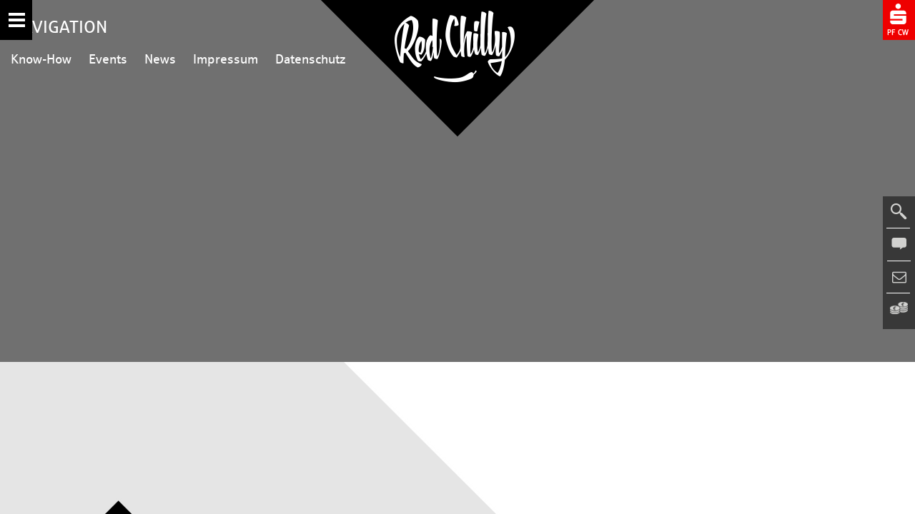

--- FILE ---
content_type: text/html; charset=utf-8
request_url: https://www.red-chilly.de/know-how/beruflich-durchstarten
body_size: 7837
content:
<!DOCTYPE html>
<html lang="de">
<head>

<meta charset="utf-8">
<!-- 
	This website is powered by TYPO3 - inspiring people to share!
	TYPO3 is a free open source Content Management Framework initially created by Kasper Skaarhoj and licensed under GNU/GPL.
	TYPO3 is copyright 1998-2026 of Kasper Skaarhoj. Extensions are copyright of their respective owners.
	Information and contribution at https://typo3.org/
-->



<title>Red Chilly - Beruflich durchstarten</title>
<meta name="generator" content="TYPO3 CMS" />
<meta name="twitter:card" content="summary" />


<link rel="stylesheet" href="/typo3conf/ext/px_redchilly/Resources/Public/Css/AutoInclude/main.css?1757677031" media="all" outputstyle="compressed">
<link rel="stylesheet" href="/typo3conf/ext/px_redchilly/Resources/Public/Css/additional.css?1701963613" media="all">
<link rel="stylesheet" href="/typo3conf/ext/ke_search/Resources/Public/Css/ke_search_pi1.css?1702041948" media="all">







<link rel="canonical" href="https://www.red-chilly.de/know-how/beruflich-durchstarten"/>


<!-- VhsAssetsDependenciesLoaded title,js-main-init,4d280325dff83edd0fe7dc92a60e9254,js-jquery,js-jquery-appendix,js-hypher,js-hypher-de,init-hypher-de,js-modernizr,js-mzr-dzr,js-init-mzr,js-init-txnewsloadmore,css-txnewsloadmore,js-init-widget,js-jquery-migrate,js-jquery-form,js-sidr,css-sidr,js-init-sidr,css-webfonts,css-webfonts-iconmoon,css-webfonts-script,css-font-awesome,css-fancybox,css-fancybox-thumbs,js-fancybox,js-fancybox-thumbs,js-fancybox-media,js-fancybox-buttons,js-bootstrap,css-bootstrap,js-blockui,js-imgesloaded,js-select2,js-init-select2,css-select2,js-mousewheel,js-bootstrap-datepicker,css-bootstrap-datepicker,js-bootstrap-datepicker-lang,js-init-bootstrap-datepicker,js-timepicker,js-datepair,js-jquery-datepair,js-init-timepicker,css-timepicker,js-slick,css-slick,css-slick-theme,js-shariff,css-shariff,js-clamp,js-init-clamp,js-gsap-tweenlite,js-gsap-plugin-css,js-gsap-plugin-props,css-accordion,js-accordion,js-masonry,js-deferred,js-init-with-deferreds,js-init-fancybox,js-init-gallery,js-init-slick,js_init_navi,animate.css,bootstrap-override.css,ce-gallery.css,ce-image.css,ce-slider.css,_layout-sidr_lv2.css,_layout-widget_changes.css,main.css,facelift2019.js,proportional-scale.js,_sidr_lv2.js -->

			<meta property="og:title" content="#Red Chilly – Events, Know How & more" />
			<meta name="dc.title" content="#Red Chilly – Events, Know How & more">
		



		
		<meta name="keywords" content="">

		<meta name="viewport" content="width=450" id="Viewport" />
		
		<meta name="msapplication-config" content="https://www.red-chilly.de/typo3conf/ext/px_redchilly/Resources/Public/Icons/Favicon_v2/browserconfig.xml"/>
		<link rel="manifest" href="https://www.red-chilly.de/typo3conf/ext/px_redchilly/Resources/Public/Icons/Favicon_v2/manifest.json">
		<link rel="shortcut icon" type="image/x-icon" href="https://www.red-chilly.de/typo3conf/ext/px_redchilly/Resources/Public/Icons/Favicon_v2/favicon.ico"/>
		<link rel="apple-touch-icon" sizes="57x57" href="https://www.red-chilly.de/typo3conf/ext/px_redchilly/Resources/Public/Icons/Favicon_v2/apple-touch-icon-57x57.png">
		<link rel="apple-touch-icon" sizes="114x114" href="https://www.red-chilly.de/typo3conf/ext/px_redchilly/Resources/Public/Icons/Favicon_v2/apple-touch-icon-114x114.png">
		<link rel="apple-touch-icon" sizes="72x72" href="https://www.red-chilly.de/typo3conf/ext/px_redchilly/Resources/Public/Icons/Favicon_v2/apple-touch-icon-72x72.png">
		<link rel="apple-touch-icon" sizes="144x144" href="https://www.red-chilly.de/typo3conf/ext/px_redchilly/Resources/Public/Icons/Favicon_v2/apple-touch-icon-144x144.png">
		<link rel="apple-touch-icon" sizes="60x60" href="https://www.red-chilly.de/typo3conf/ext/px_redchilly/Resources/Public/Icons/Favicon_v2/apple-touch-icon-60x60.png">
		<link rel="apple-touch-icon" sizes="120x120" href="https://www.red-chilly.de/typo3conf/ext/px_redchilly/Resources/Public/Icons/Favicon_v2/apple-touch-icon-120x120.png">
		<link rel="apple-touch-icon" sizes="76x76" href="https://www.red-chilly.de/typo3conf/ext/px_redchilly/Resources/Public/Icons/Favicon_v2/apple-touch-icon-76x76.png">
		<link rel="apple-touch-icon" sizes="152x152" href="https://www.red-chilly.de/typo3conf/ext/px_redchilly/Resources/Public/Icons/Favicon_v2/apple-touch-icon-152x152.png">
		<link rel="apple-touch-icon" sizes="180x180" href="https://www.red-chilly.de/typo3conf/ext/px_redchilly/Resources/Public/Icons/Favicon_v2/apple-touch-icon-180x180.png">
		<link rel="icon" type="image/png" href="https://www.red-chilly.de/typo3conf/ext/px_redchilly/Resources/Public/Icons/Favicon_v2/favicon-192x192.png" sizes="192x192">
		<link rel="icon" type="image/png" href="https://www.red-chilly.de/typo3conf/ext/px_redchilly/Resources/Public/Icons/Favicon_v2/favicon-160x160.png" sizes="160x160">
		<link rel="icon" type="image/png" href="https://www.red-chilly.de/typo3conf/ext/px_redchilly/Resources/Public/Icons/Favicon_v2/favicon-96x96.png" sizes="96x96">
		<link rel="icon" type="image/png" href="https://www.red-chilly.de/typo3conf/ext/px_redchilly/Resources/Public/Icons/Favicon_v2/favicon-16x16.png" sizes="16x16">
		<link rel="icon" type="image/png" href="https://www.red-chilly.de/typo3conf/ext/px_redchilly/Resources/Public/Icons/Favicon_v2/favicon-32x32.png" sizes="32x32">
		<meta name="msapplication-TileColor" content="#000000">
		<meta name="msapplication-TileImage" content="https://www.red-chilly.de/typo3conf/ext/px_redchilly/Resources/Public/Icons/Favicon_v2/mstile-144x144.png">

		

		<meta property="og:site_name" content="RedChilly"/>
		<meta property="og:description" content=""/>
		
		<meta property="og:url" content="https://www.red-chilly.de/know-how/beruflich-durchstarten"/>

		
		
	
<script type="text/javascript" src="/typo3temp/assets/vhs/vhs-assets-js-main-init.js"></script>
<script type="text/javascript" src="/typo3temp/assets/vhs/vhs-assets-js-jquery.js"></script>
<script type="text/javascript" src="/typo3temp/assets/vhs/vhs-assets-js-jquery-appendix.js"></script>
<script type="text/javascript" src="/typo3temp/assets/vhs/vhs-assets-js-modernizr.js"></script>
<script type="text/javascript" src="/typo3temp/assets/vhs/vhs-assets-js-mzr-dzr.js"></script>
<script type="text/javascript" src="/typo3temp/assets/vhs/vhs-assets-js-init-mzr.js"></script>
<script type="text/javascript" src="/typo3temp/assets/vhs/vhs-assets-js-jquery-migrate.js"></script>
<link rel="stylesheet" href="/typo3temp/assets/vhs/vhs-assets-css-txnewsloadmore.css" />
<link rel="stylesheet" href="/typo3temp/assets/vhs/vhs-assets-css-sidr.css" />
<link rel="stylesheet" href="/typo3temp/assets/vhs/vhs-assets-css-webfonts.css" />
<link rel="stylesheet" href="/typo3temp/assets/vhs/vhs-assets-css-webfonts-iconmoon.css" />
<link rel="stylesheet" href="/typo3temp/assets/vhs/vhs-assets-css-webfonts-script.css" />
<link rel="stylesheet" href="/typo3temp/assets/vhs/vhs-assets-css-font-awesome.css" />
<link rel="stylesheet" href="/typo3temp/assets/vhs/vhs-assets-css-fancybox.css" />
<link rel="stylesheet" href="/typo3temp/assets/vhs/vhs-assets-css-fancybox-thumbs.css" />
<link rel="stylesheet" href="/typo3temp/assets/vhs/vhs-assets-css-bootstrap.css" />
<link rel="stylesheet" href="/typo3temp/assets/vhs/vhs-assets-css-select2.css" />
<link rel="stylesheet" href="/typo3temp/assets/vhs/vhs-assets-css-bootstrap-datepicker.css" />
<link rel="stylesheet" href="/typo3temp/assets/vhs/vhs-assets-css-timepicker.css" />
<link rel="stylesheet" href="/typo3temp/assets/vhs/vhs-assets-css-slick.css" />
<link rel="stylesheet" href="/typo3temp/assets/vhs/vhs-assets-css-slick-theme.css" />
<link rel="stylesheet" href="/typo3temp/assets/vhs/vhs-assets-css-shariff.css" />
<link rel="stylesheet" href="/typo3temp/assets/vhs/vhs-assets-css-accordion.css" />
<link rel="stylesheet" href="/typo3temp/assets/vhs/vhs-assets-animate.css.css" />
<link rel="stylesheet" href="/typo3temp/assets/vhs/vhs-assets-bootstrap-override.css.css" />
<link rel="stylesheet" href="/typo3temp/assets/vhs/vhs-assets-ce-gallery.css.css" />
<link rel="stylesheet" href="/typo3temp/assets/vhs/vhs-assets-ce-image.css.css" />
<link rel="stylesheet" href="/typo3temp/assets/vhs/vhs-assets-ce-slider.css.css" />
<link rel="stylesheet" href="/typo3temp/assets/vhs/vhs-assets-_layout-sidr_lv2.css.css" />
<link rel="stylesheet" href="/typo3temp/assets/vhs/vhs-assets-_layout-widget_changes.css.css" />
<link rel="stylesheet" href="/typo3temp/assets/vhs/vhs-assets-main.css.css" /></head>
<body id="pid108" class="be- rpid101 level2 has-subs">




	


	
	


	


	
	
	
	
	


	

	<!-- JQUERY -->
	

	

	<!-- HYPHER -->
	
	
	

	<!-- MODERNIZR -->
	
	
	

	<!-- TX NEWS -->
	
	

	<!-- INIT´s -->
	

	

	<!-- JQUERY -->
	

	<!-- JQUERY FORM -->
	

	<!-- SIDR -->
	
	
	

	<!-- WEBFONT -->
	
	
	

	<!-- FONT AWESOME -->
	

	<!-- FANCYBOX -->
	
	
	
	
	
	

	<!-- BOOTSTRAP -->
	
	
	

	<!-- BLOCK UI -->
	

	<!-- IMAGES LOADED -->
	

	<!-- SELECT2 4.0.13 -->
	
	
	

	<!-- JQUERY MOUSEWHEEL-->
	

	<!-- BOOTSTRAP DATEPICKER-->
	
	
	
	

	<!-- JQUERY TIMEPICKER-->
	
	
	
	
	

	<!-- Slick Slider -->
	
	
	

	<!-- SHARIFF -->
	
	

	
	


	<!-- GSAP: TweenLite -->
	
	
	
	
	<!-- Accordion -->
	
	


	<!-- ScrollMagic -->
	

	

	

	

	<!-- js-init-fancybox -->
	


	<!-- js-init-gallery -->
	
	

	<!-- js-init-slick -->
	
	

	<!-- js-init-navi -->
	

	

	<!-- CSS (small files) -->
	
	
	
		
	
		
	
		
	
		
	
		
	
		
	
		
	
		
	
	
	<!-- JS (small files) -->
	
	
	
		
	
		
	
		
	





	






		<!-- FULLSCREEN MODAL CODE (.fullscreen) -->
		<div class="modal fade fullscreen" id="menuModal" tabindex="-1" role="dialog" aria-labelledby="myModalLabel" aria-hidden="true">
			<div class="modal-dialog">
				<div class="modal-content" style="color:#fff;">
					<div class="modal-header" style="border:0;">

						<button type="button" class="close btn btn-link" data-dismiss="modal" aria-hidden="true"><i class="fa fa-close fa-lg" style="color:#999;"></i></button>
						<h4 class="modal-title text-center"><span class="sr-only">main navigation</span></h4>
					</div>
					<div class="modal-body text-center">

						
						
						
	
		<ul>
		    
		        
		        
		        	
		        	
		        
		            <li class=" ">
	
		                <a class="nav-link " title="Über uns" href="/ueber-uns">
		                    Über uns
		                </a>
		
						
		                
		            </li>
		        
		        
		        	
		        	
						
					
		        
		            <li class="active sub">
	
		                <a class="nav-link active" title="Know-how" href="/know-how">
		                    Know-how
		                </a>
		
						
							<ul class="lvl-1">
				                
				                	
				                	
							        	
							        	
											
										
				                	
										<li class=" sub">
	
											<a class="nav-link " title="Auf eigenen Füssen stehen" href="/know-how/auf-eigenen-fuessen-stehen">
							                    Auf eigenen Füssen stehen
							                </a>
							                
							                
											
												<ul class="lvl-2">
									                
									                	
									                	
															<li class="">
				
																<a class="nav-link " title="18 und los!" href="/know-how/auf-eigenen-fuessen-stehen/18-und-los">
												                    18 und los!
												                </a>
				
															</li>
														
									                	
															<li class="">
				
																<a class="nav-link " title="Endlich 16!" href="/know-how/auf-eigenen-fuessen-stehen/endlich-16">
												                    Endlich 16!
												                </a>
				
															</li>
														
									                	
															<li class="">
				
																<a class="nav-link " title="Autokauf geplant?" href="/know-how/auf-eigenen-fuessen-stehen/autokauf-geplant">
												                    Autokauf geplant?
												                </a>
				
															</li>
														
									                	
															<li class="">
				
																<a class="nav-link " title="Führerschein" href="/know-how/auf-eigenen-fuessen-stehen/fuehrerschein">
												                    Führerschein
												                </a>
				
															</li>
														
									                	
															<li class="">
				
																<a class="nav-link " title="Meins statt Miete" href="/know-how/auf-eigenen-fuessen-stehen/meins-statt-miete">
												                    Meins statt Miete
												                </a>
				
															</li>
														
									                	
															<li class="">
				
																<a class="nav-link " title="Neue Stadt - neues Glück" href="/know-how/auf-eigenen-fuessen-stehen/neue-stadt-neues-glueck">
												                    Neue Stadt - neues Glück
												                </a>
				
															</li>
														
														
									                
								            	</ul>
							                
	
										</li>
									
				                	
							        	
							        	
											
										
				                	
										<li class=" sub">
	
											<a class="nav-link " title="Entspannt studieren" href="/know-how/entspannt-studieren">
							                    Entspannt studieren
							                </a>
							                
							                
											
												<ul class="lvl-2">
									                
									                	
									                	
															<li class="">
				
																<a class="nav-link " title="Finanzberatung Studierende" href="/know-how/entspannt-studieren/finanzberatung-studierende">
												                    Finanzberatung Studierende
												                </a>
				
															</li>
														
									                	
															<li class="">
				
																<a class="nav-link " title="Auslandssemester" href="/know-how/entspannt-studieren/auslandssemester">
												                    Auslandssemester
												                </a>
				
															</li>
														
									                	
															<li class="">
				
																<a class="nav-link " title="X-Day Firmenkontaktmesse" href="/know-how/entspannt-studieren/x-day-firmenkontaktmesse">
												                    X-Day Firmenkontaktmesse
												                </a>
				
															</li>
														
									                	
															<li class="">
				
																<a class="nav-link " title="Nebenjob" href="/know-how/entspannt-studieren/nebenjob">
												                    Nebenjob
												                </a>
				
															</li>
														
									                	
															<li class="">
				
																<a class="nav-link " title="Finanzieller Freiraum" href="/know-how/entspannt-studieren/finanzieller-freiraum">
												                    Finanzieller Freiraum
												                </a>
				
															</li>
														
									                	
															<li class="">
				
																<a class="nav-link " title="Praxissemester" href="/know-how/entspannt-studieren/praxissemester">
												                    Praxissemester
												                </a>
				
															</li>
														
									                	
															<li class="">
				
																<a class="nav-link " title="Produktwelt" href="https://www.sparkasse-pforzheim-calw.de/de/home/privatkunden/junge-kunden/studenten.html?n=true" rel="noreferrer">
												                    Produktwelt
												                </a>
				
															</li>
														
									                	
															<li class="">
				
																<a class="nav-link " title="Spartipps" href="/know-how/entspannt-studieren/spartipps">
												                    Spartipps
												                </a>
				
															</li>
														
									                	
															<li class="">
				
																<a class="nav-link " title="WG oder eigene Bude?" href="/know-how/entspannt-studieren/wg-oder-eigene-bude">
												                    WG oder eigene Bude?
												                </a>
				
															</li>
														
														
									                
								            	</ul>
							                
	
										</li>
									
				                	
							        	
							        	
											
										
				                	
										<li class="active current sub">
	
											<a class="nav-link active current" title="Beruflich durchstarten" href="/know-how/beruflich-durchstarten">
							                    Beruflich durchstarten
							                </a>
							                
							                
											
												<ul class="lvl-2">
									                
									                	
									                	
															<li class="">
				
																<a class="nav-link " title="Ausbildungs-Tipps" href="/know-how/beruflich-durchstarten/ausbildungs-tipps">
												                    Ausbildungs-Tipps
												                </a>
				
															</li>
														
									                	
															<li class="">
				
																<a class="nav-link " title="Ich bin mein eigener Chef!" href="/know-how/beruflich-durchstarten/ich-bin-mein-eigener-chef">
												                    Ich bin mein eigener Chef!
												                </a>
				
															</li>
														
									                	
															<li class="">
				
																<a class="nav-link " title="Karriere planen" href="/know-how/beruflich-durchstarten/karriere-planen">
												                    Karriere planen
												                </a>
				
															</li>
														
														
									                
								            	</ul>
							                
	
										</li>
									
				                	
							        	
							        	
											
										
				                	
										<li class=" sub">
	
											<a class="nav-link " title="Den Alltag vereinfachen" href="/know-how/den-alltag-vereinfachen">
							                    Den Alltag vereinfachen
							                </a>
							                
							                
											
												<ul class="lvl-2">
									                
									                	
									                	
															<li class="">
				
																<a class="nav-link " title="Sparkasse to go!" href="/know-how/den-alltag-vereinfachen/sparkasse-to-go">
												                    Sparkasse to go!
												                </a>
				
															</li>
														
									                	
															<li class="">
				
																<a class="nav-link " title="Weils einfach passt!" href="/know-how/den-alltag-vereinfachen/weils-einfach-passt">
												                    Weils einfach passt!
												                </a>
				
															</li>
														
									                	
															<li class="">
				
																<a class="nav-link " title="Durchblick Deine Finanzen" href="/know-how/den-alltag-vereinfachen/durchblick-deine-finanzen">
												                    Durchblick Deine Finanzen
												                </a>
				
															</li>
														
														
									                
								            	</ul>
							                
	
										</li>
									
				                	
							        	
							        	
											
										
				                	
										<li class=" sub">
	
											<a class="nav-link " title="Die Sicherheit genießen" href="/know-how/die-sicherheit-geniessen">
							                    Die Sicherheit genießen
							                </a>
							                
							                
											
												<ul class="lvl-2">
									                
									                	
									                	
															<li class="">
				
																<a class="nav-link " title="Berufsunfähig! Was dann?" href="/know-how/die-sicherheit-geniessen/berufsunfaehig-was-dann">
												                    Berufsunfähig! Was dann?
												                </a>
				
															</li>
														
									                	
															<li class="">
				
																<a class="nav-link " title="Wenn&#039;s mal klemmt" href="/know-how/die-sicherheit-geniessen/wenns-mal-klemmt">
												                    Wenn&#039;s mal klemmt
												                </a>
				
															</li>
														
									                	
															<li class="">
				
																<a class="nav-link " title="Surfe sicher" href="/know-how/die-sicherheit-geniessen/surfe-sicher">
												                    Surfe sicher
												                </a>
				
															</li>
														
									                	
															<li class="">
				
																<a class="nav-link " title="Fürs Alter vorsorgen" href="/know-how/die-sicherheit-geniessen/fuers-alter-vorsorgen">
												                    Fürs Alter vorsorgen
												                </a>
				
															</li>
														
														
									                
								            	</ul>
							                
	
										</li>
									
				                	
							        	
							        	
											
										
				                	
										<li class=" sub">
	
											<a class="nav-link " title="Das Leben leben" href="/know-how/das-leben-leben">
							                    Das Leben leben
							                </a>
							                
							                
											
												<ul class="lvl-2">
									                
									                	
									                	
															<li class="">
				
																<a class="nav-link " title="Bereit fürs Leben?" href="/know-how/das-leben-leben/bereit-fuers-leben">
												                    Bereit fürs Leben?
												                </a>
				
															</li>
														
									                	
															<li class="">
				
																<a class="nav-link " title="Gemeinsam durchs Leben!" href="/know-how/das-leben-leben/gemeinsam-durchs-leben">
												                    Gemeinsam durchs Leben!
												                </a>
				
															</li>
														
									                	
															<li class="">
				
																<a class="nav-link " title="Check dein Gepäck" href="/know-how/das-leben-leben/check-dein-gepaeck">
												                    Check dein Gepäck
												                </a>
				
															</li>
														
									                	
															<li class="">
				
																<a class="nav-link " title="Work and Travel" href="/know-how/das-leben-leben/work-and-travel">
												                    Work and Travel
												                </a>
				
															</li>
														
									                	
															<li class="">
				
																<a class="nav-link " title="Naturverliebt?" href="/know-how/das-leben-leben/naturverliebt">
												                    Naturverliebt?
												                </a>
				
															</li>
														
									                	
															<li class="">
				
																<a class="nav-link " title="Auslandsaufenthalt" href="/know-how/das-leben-leben/auslandsaufenthalt">
												                    Auslandsaufenthalt
												                </a>
				
															</li>
														
														
									                
								            	</ul>
							                
	
										</li>
									
				                	
							        	
							        	
											
										
				                	
										<li class=" sub">
	
											<a class="nav-link " title="Wertpapiere entdecken" href="/know-how/wertpapiere-entdecken">
							                    Wertpapiere entdecken
							                </a>
							                
							                
											
												<ul class="lvl-2">
									                
									                	
									                	
															<li class="">
				
																<a class="nav-link " title="Börse, Aktien &amp; Co." href="/know-how/wertpapiere-entdecken/boerse-aktien-co">
												                    Börse, Aktien &amp; Co.
												                </a>
				
															</li>
														
									                	
															<li class="">
				
																<a class="nav-link " title="Planspiel Börse" href="/planspiel-boerse">
												                    Planspiel Börse
												                </a>
				
															</li>
														
														
									                
								            	</ul>
							                
	
										</li>
									
				                	
							        	
							        	
				                	
										<li class=" ">
	
											<a class="nav-link " title="Finanz-ABC" href="/know-how/finanzwissen">
							                    Finanz-ABC
							                </a>
							                
							                
											
	
										</li>
									
				                	
							        	
							        	
				                	
										<li class=" ">
	
											<a class="nav-link " title="Erklärfilme" href="/know-how/erklaerfilme">
							                    Erklärfilme
							                </a>
							                
							                
											
	
										</li>
									
									
				                
			            	</ul>
		                
		                
		            </li>
		        
		        
		        	
		        	
						
					
		        
		            <li class=" sub">
	
		                <a class="nav-link " title="Events" href="/events">
		                    Events
		                </a>
		
						
							<ul class="lvl-1">
				                
				                	
				                	
							        	
							        	
				                	
										<li class=" ">
	
											<a class="nav-link " title="Erlebnis-Vortrag mit Nick Martin" href="/events/erlebnis-vortrag-nick-martin">
							                    Erlebnis-Vortrag Nick Martin
							                </a>
							                
							                
											
	
										</li>
									
				                	
							        	
							        	
				                	
										<li class=" ">
	
											<a class="nav-link " title="WineVibes" href="/events/winevibes">
							                    WineVibes
							                </a>
							                
							                
											
	
										</li>
									
				                	
							        	
							        	
				                	
										<li class=" ">
	
											<a class="nav-link " title="AutorenLesung mit Wladimir Kaminer" href="/events/autorenlesung-wladimir-kaminer">
							                    AutorenLesung Wladimir Kaminer
							                </a>
							                
							                
											
	
										</li>
									
				                	
							        	
							        	
				                	
										<li class=" ">
	
											<a class="nav-link " title="PaintNight" href="/events/paintnight">
							                    PaintNight
							                </a>
							                
							                
											
	
										</li>
									
				                	
							        	
							        	
				                	
										<li class=" ">
	
											<a class="nav-link " title="Japantag in Düsseldorf" href="/events/japantag-in-duesseldorf">
							                    Japantag in Düsseldorf
							                </a>
							                
							                
											
	
										</li>
									
				                	
							        	
							        	
				                	
										<li class=" ">
	
											<a class="nav-link " title="Happiness Festival" href="/events/happiness-festival">
							                    Happiness Festival
							                </a>
							                
							                
											
	
										</li>
									
									
				                
			            	</ul>
		                
		                
		            </li>
		        
		        
		        	
		        	
		        
		            <li class=" ">
	
		                <a class="nav-link " title="News" href="/news">
		                    News
		                </a>
		
						
		                
		            </li>
		        
		    
		</ul>
	
	
	
						
					</div>
				</div>
				<!-- /.modal-content -->
			</div>
			<!-- /.modal-dialog -->
		</div>
		<!-- /.fullscreen -->

		<div class="main-menu" style="display: none">
			
			
			
			
	
		<ul>
		    
		        
		        
		        	
		        	
		        
		            <li class=" ">
	
		                <a class="nav-link " title="Über uns" href="/ueber-uns">
		                    Über uns
		                </a>
		
						
		                
		            </li>
		        
		        
		        	
		        	
						
					
		        
		            <li class="active sub">
	
		                <a class="nav-link active" title="Know-how" href="/know-how">
		                    Know-how
		                </a>
		
						
							<ul class="lvl-1">
				                
				                	
				                	
							        	
							        	
											
										
				                	
										<li class=" sub">
	
											<a class="nav-link " title="Auf eigenen Füssen stehen" href="/know-how/auf-eigenen-fuessen-stehen">
							                    Auf eigenen Füssen stehen
							                </a>
							                
							                
											
												<ul class="lvl-2">
									                
									                	
									                	
															<li class="">
				
																<a class="nav-link " title="18 und los!" href="/know-how/auf-eigenen-fuessen-stehen/18-und-los">
												                    18 und los!
												                </a>
				
															</li>
														
									                	
															<li class="">
				
																<a class="nav-link " title="Endlich 16!" href="/know-how/auf-eigenen-fuessen-stehen/endlich-16">
												                    Endlich 16!
												                </a>
				
															</li>
														
									                	
															<li class="">
				
																<a class="nav-link " title="Autokauf geplant?" href="/know-how/auf-eigenen-fuessen-stehen/autokauf-geplant">
												                    Autokauf geplant?
												                </a>
				
															</li>
														
									                	
															<li class="">
				
																<a class="nav-link " title="Führerschein" href="/know-how/auf-eigenen-fuessen-stehen/fuehrerschein">
												                    Führerschein
												                </a>
				
															</li>
														
									                	
															<li class="">
				
																<a class="nav-link " title="Meins statt Miete" href="/know-how/auf-eigenen-fuessen-stehen/meins-statt-miete">
												                    Meins statt Miete
												                </a>
				
															</li>
														
									                	
															<li class="">
				
																<a class="nav-link " title="Neue Stadt - neues Glück" href="/know-how/auf-eigenen-fuessen-stehen/neue-stadt-neues-glueck">
												                    Neue Stadt - neues Glück
												                </a>
				
															</li>
														
														
									                
								            	</ul>
							                
	
										</li>
									
				                	
							        	
							        	
											
										
				                	
										<li class=" sub">
	
											<a class="nav-link " title="Entspannt studieren" href="/know-how/entspannt-studieren">
							                    Entspannt studieren
							                </a>
							                
							                
											
												<ul class="lvl-2">
									                
									                	
									                	
															<li class="">
				
																<a class="nav-link " title="Finanzberatung Studierende" href="/know-how/entspannt-studieren/finanzberatung-studierende">
												                    Finanzberatung Studierende
												                </a>
				
															</li>
														
									                	
															<li class="">
				
																<a class="nav-link " title="Auslandssemester" href="/know-how/entspannt-studieren/auslandssemester">
												                    Auslandssemester
												                </a>
				
															</li>
														
									                	
															<li class="">
				
																<a class="nav-link " title="X-Day Firmenkontaktmesse" href="/know-how/entspannt-studieren/x-day-firmenkontaktmesse">
												                    X-Day Firmenkontaktmesse
												                </a>
				
															</li>
														
									                	
															<li class="">
				
																<a class="nav-link " title="Nebenjob" href="/know-how/entspannt-studieren/nebenjob">
												                    Nebenjob
												                </a>
				
															</li>
														
									                	
															<li class="">
				
																<a class="nav-link " title="Finanzieller Freiraum" href="/know-how/entspannt-studieren/finanzieller-freiraum">
												                    Finanzieller Freiraum
												                </a>
				
															</li>
														
									                	
															<li class="">
				
																<a class="nav-link " title="Praxissemester" href="/know-how/entspannt-studieren/praxissemester">
												                    Praxissemester
												                </a>
				
															</li>
														
									                	
															<li class="">
				
																<a class="nav-link " title="Produktwelt" href="https://www.sparkasse-pforzheim-calw.de/de/home/privatkunden/junge-kunden/studenten.html?n=true" rel="noreferrer">
												                    Produktwelt
												                </a>
				
															</li>
														
									                	
															<li class="">
				
																<a class="nav-link " title="Spartipps" href="/know-how/entspannt-studieren/spartipps">
												                    Spartipps
												                </a>
				
															</li>
														
									                	
															<li class="">
				
																<a class="nav-link " title="WG oder eigene Bude?" href="/know-how/entspannt-studieren/wg-oder-eigene-bude">
												                    WG oder eigene Bude?
												                </a>
				
															</li>
														
														
									                
								            	</ul>
							                
	
										</li>
									
				                	
							        	
							        	
											
										
				                	
										<li class="active current sub">
	
											<a class="nav-link active current" title="Beruflich durchstarten" href="/know-how/beruflich-durchstarten">
							                    Beruflich durchstarten
							                </a>
							                
							                
											
												<ul class="lvl-2">
									                
									                	
									                	
															<li class="">
				
																<a class="nav-link " title="Ausbildungs-Tipps" href="/know-how/beruflich-durchstarten/ausbildungs-tipps">
												                    Ausbildungs-Tipps
												                </a>
				
															</li>
														
									                	
															<li class="">
				
																<a class="nav-link " title="Ich bin mein eigener Chef!" href="/know-how/beruflich-durchstarten/ich-bin-mein-eigener-chef">
												                    Ich bin mein eigener Chef!
												                </a>
				
															</li>
														
									                	
															<li class="">
				
																<a class="nav-link " title="Karriere planen" href="/know-how/beruflich-durchstarten/karriere-planen">
												                    Karriere planen
												                </a>
				
															</li>
														
														
									                
								            	</ul>
							                
	
										</li>
									
				                	
							        	
							        	
											
										
				                	
										<li class=" sub">
	
											<a class="nav-link " title="Den Alltag vereinfachen" href="/know-how/den-alltag-vereinfachen">
							                    Den Alltag vereinfachen
							                </a>
							                
							                
											
												<ul class="lvl-2">
									                
									                	
									                	
															<li class="">
				
																<a class="nav-link " title="Sparkasse to go!" href="/know-how/den-alltag-vereinfachen/sparkasse-to-go">
												                    Sparkasse to go!
												                </a>
				
															</li>
														
									                	
															<li class="">
				
																<a class="nav-link " title="Weils einfach passt!" href="/know-how/den-alltag-vereinfachen/weils-einfach-passt">
												                    Weils einfach passt!
												                </a>
				
															</li>
														
									                	
															<li class="">
				
																<a class="nav-link " title="Durchblick Deine Finanzen" href="/know-how/den-alltag-vereinfachen/durchblick-deine-finanzen">
												                    Durchblick Deine Finanzen
												                </a>
				
															</li>
														
														
									                
								            	</ul>
							                
	
										</li>
									
				                	
							        	
							        	
											
										
				                	
										<li class=" sub">
	
											<a class="nav-link " title="Die Sicherheit genießen" href="/know-how/die-sicherheit-geniessen">
							                    Die Sicherheit genießen
							                </a>
							                
							                
											
												<ul class="lvl-2">
									                
									                	
									                	
															<li class="">
				
																<a class="nav-link " title="Berufsunfähig! Was dann?" href="/know-how/die-sicherheit-geniessen/berufsunfaehig-was-dann">
												                    Berufsunfähig! Was dann?
												                </a>
				
															</li>
														
									                	
															<li class="">
				
																<a class="nav-link " title="Wenn&#039;s mal klemmt" href="/know-how/die-sicherheit-geniessen/wenns-mal-klemmt">
												                    Wenn&#039;s mal klemmt
												                </a>
				
															</li>
														
									                	
															<li class="">
				
																<a class="nav-link " title="Surfe sicher" href="/know-how/die-sicherheit-geniessen/surfe-sicher">
												                    Surfe sicher
												                </a>
				
															</li>
														
									                	
															<li class="">
				
																<a class="nav-link " title="Fürs Alter vorsorgen" href="/know-how/die-sicherheit-geniessen/fuers-alter-vorsorgen">
												                    Fürs Alter vorsorgen
												                </a>
				
															</li>
														
														
									                
								            	</ul>
							                
	
										</li>
									
				                	
							        	
							        	
											
										
				                	
										<li class=" sub">
	
											<a class="nav-link " title="Das Leben leben" href="/know-how/das-leben-leben">
							                    Das Leben leben
							                </a>
							                
							                
											
												<ul class="lvl-2">
									                
									                	
									                	
															<li class="">
				
																<a class="nav-link " title="Bereit fürs Leben?" href="/know-how/das-leben-leben/bereit-fuers-leben">
												                    Bereit fürs Leben?
												                </a>
				
															</li>
														
									                	
															<li class="">
				
																<a class="nav-link " title="Gemeinsam durchs Leben!" href="/know-how/das-leben-leben/gemeinsam-durchs-leben">
												                    Gemeinsam durchs Leben!
												                </a>
				
															</li>
														
									                	
															<li class="">
				
																<a class="nav-link " title="Check dein Gepäck" href="/know-how/das-leben-leben/check-dein-gepaeck">
												                    Check dein Gepäck
												                </a>
				
															</li>
														
									                	
															<li class="">
				
																<a class="nav-link " title="Work and Travel" href="/know-how/das-leben-leben/work-and-travel">
												                    Work and Travel
												                </a>
				
															</li>
														
									                	
															<li class="">
				
																<a class="nav-link " title="Naturverliebt?" href="/know-how/das-leben-leben/naturverliebt">
												                    Naturverliebt?
												                </a>
				
															</li>
														
									                	
															<li class="">
				
																<a class="nav-link " title="Auslandsaufenthalt" href="/know-how/das-leben-leben/auslandsaufenthalt">
												                    Auslandsaufenthalt
												                </a>
				
															</li>
														
														
									                
								            	</ul>
							                
	
										</li>
									
				                	
							        	
							        	
											
										
				                	
										<li class=" sub">
	
											<a class="nav-link " title="Wertpapiere entdecken" href="/know-how/wertpapiere-entdecken">
							                    Wertpapiere entdecken
							                </a>
							                
							                
											
												<ul class="lvl-2">
									                
									                	
									                	
															<li class="">
				
																<a class="nav-link " title="Börse, Aktien &amp; Co." href="/know-how/wertpapiere-entdecken/boerse-aktien-co">
												                    Börse, Aktien &amp; Co.
												                </a>
				
															</li>
														
									                	
															<li class="">
				
																<a class="nav-link " title="Planspiel Börse" href="/planspiel-boerse">
												                    Planspiel Börse
												                </a>
				
															</li>
														
														
									                
								            	</ul>
							                
	
										</li>
									
				                	
							        	
							        	
				                	
										<li class=" ">
	
											<a class="nav-link " title="Finanz-ABC" href="/know-how/finanzwissen">
							                    Finanz-ABC
							                </a>
							                
							                
											
	
										</li>
									
				                	
							        	
							        	
				                	
										<li class=" ">
	
											<a class="nav-link " title="Erklärfilme" href="/know-how/erklaerfilme">
							                    Erklärfilme
							                </a>
							                
							                
											
	
										</li>
									
									
				                
			            	</ul>
		                
		                
		            </li>
		        
		        
		        	
		        	
						
					
		        
		            <li class=" sub">
	
		                <a class="nav-link " title="Events" href="/events">
		                    Events
		                </a>
		
						
							<ul class="lvl-1">
				                
				                	
				                	
							        	
							        	
				                	
										<li class=" ">
	
											<a class="nav-link " title="Erlebnis-Vortrag mit Nick Martin" href="/events/erlebnis-vortrag-nick-martin">
							                    Erlebnis-Vortrag Nick Martin
							                </a>
							                
							                
											
	
										</li>
									
				                	
							        	
							        	
				                	
										<li class=" ">
	
											<a class="nav-link " title="WineVibes" href="/events/winevibes">
							                    WineVibes
							                </a>
							                
							                
											
	
										</li>
									
				                	
							        	
							        	
				                	
										<li class=" ">
	
											<a class="nav-link " title="AutorenLesung mit Wladimir Kaminer" href="/events/autorenlesung-wladimir-kaminer">
							                    AutorenLesung Wladimir Kaminer
							                </a>
							                
							                
											
	
										</li>
									
				                	
							        	
							        	
				                	
										<li class=" ">
	
											<a class="nav-link " title="PaintNight" href="/events/paintnight">
							                    PaintNight
							                </a>
							                
							                
											
	
										</li>
									
				                	
							        	
							        	
				                	
										<li class=" ">
	
											<a class="nav-link " title="Japantag in Düsseldorf" href="/events/japantag-in-duesseldorf">
							                    Japantag in Düsseldorf
							                </a>
							                
							                
											
	
										</li>
									
				                	
							        	
							        	
				                	
										<li class=" ">
	
											<a class="nav-link " title="Happiness Festival" href="/events/happiness-festival">
							                    Happiness Festival
							                </a>
							                
							                
											
	
										</li>
									
									
				                
			            	</ul>
		                
		                
		            </li>
		        
		        
		        	
		        	
		        
		            <li class=" ">
	
		                <a class="nav-link " title="News" href="/news">
		                    News
		                </a>
		
						
		                
		            </li>
		        
		    
		</ul>
	
	
	
			
		</div>


		<div class="page-fixed-bg">
			<div class="container-fluid">
				<div class="container">

				</div>
			</div>
		</div>


		<div class="page">

			<div class="container-fluid page-header">
				<div class="fake-menu" style="display: none"></div>

				<div class="container">


					<div class="menu" id="sidr-menu-button" style="cursor: pointer;">

						<div class="burger">
						  <div class="burger-stack">
							<b class="srt">Toggle</b>
						  </div>
						</div>

					</div>




					<div class="red-chilly-logo big"><a href="/"><span class="icon-redchilly"></span></a></div>
					<div class="red-chilly-logo small"><a href="/"><i class="icon-chilli fa-3x"></i></a></div>
					<div class="sparkasse-logo">
						<a target="_blank" href="https://www.sparkasse-pforzheim-calw.de"  data-desktop-href="https://www.sparkasse-pforzheim-calw.de" data-mobile-href="https://www.sparkasse-pforzheim-calw.de/mobile/startseite/index.html" rel="noopener">
							<img src="/fileadmin/layout/logo-small.png" class="normal" alt="Sparkasse Pforzheim Calw">
							<img src="/fileadmin/layout/logo-detail.png" class="detail" alt="Sparkasse Pforzheim Calw">

						</a>
					</div>
				</div>
			</div>




			<div class="container-fluid page-header" style="display: none;">


				<div class="container">


					<div class="menu">

						<button type="button" class="btn btn-default btn-lg"><i class="icon-menu fa-2x"></i></button>


					</div>
					<div class="red-chilly-logo big"><a href="/"><span class="icon-redchilly"></span></a></div>
					<div class="red-chilly-logo small"><a href="/"><i class="icon-chilli fa-3x"></i></a></div>
					<div class="sparkasse-logo">
						<a target="_blank" href="https://www.sparkasse-pforzheim-calw.de/" rel="noopener">
							<i class="icon-S_logo fa-2x"></i><br><span class="subline">PF&nbsp;CW</span>
						</a>
					</div>
				</div>
			</div>



			<div class="container-fluid widget-header">
				<div class="container">

					<div class="right side-widget-container  side-widget-top">

						<div class="side-widget">
							<ul class="nav nav-pills nav-stacked">
								<li class="first"><a href="#tab_a" data-toggle="pill"><i class="icon-lupe  fa-2x"></i></a></li>

								<li class=""><a href="#tab_b" data-toggle="pill"><i class="icon-kontakt fa-2x"></i></a></li>
								<li class="link-red-chilly-highlights first" style=""><span style=" background-color: white; margin-left: 6px;display:block;height:1px;width:33px;"></span><a href="#red-chilly-highlights"><i style="font-size: 20px;" class="fa fa-envelope-o fa-2x"></i></a></li>
								<li class="" style="display: none;"><a class="hidden-tab-trigger" href="#tab_x" data-toggle="pill"><i class="icon-kontakt fa-2x"></i></a></li>
								
								<li class="last"><a href="#tab_z" onclick="window.open('https://www.sparkasse-pforzheim-calw.de');"><i class="icon-banking fa-2x"></i></a></li>
							</ul>

							<div class="tab-content" style="width: 0">
								<div class="tab-pane" id="tab_a" style="">
									
    

            <div id="c26" class="frame frame-default frame-type-list frame-layout-0">
                
                
                    



                
                
                    

	


                
                

    
        <div class="tx-kesearch-pi1">
	
	<div class="input-group input-group-sm meta-search-group">
		<form method="get" id="xajax_form_kesearch_pi1" name="xajax_form_kesearch_pi1"  action="/suchergebnisse" class="static">
	
				
					<input type="hidden" name="id" value="106" />
				
				
				
				
	
				<div class="form-group has-feedback">
					<label class="control-label">Suchbegriff</label>
					<input type="text" class="form-control" id="ke_search_sword" name="tx_kesearch_pi1[sword]" value="" placeholder="SUCHEN" onfocus="searchboxFocus(this);" onblur="searchboxBlur(this);" aria-describedby="sizing-addon3">
					<i class="icon-lupe form-control-feedback" style="cursor: pointer;"></i>
				</div>
	
				<input id="kesearchpagenumber" type="hidden" name="tx_kesearch_pi1[page]" value="1" />
				<input id="resetFilters" type="hidden" name="tx_kesearch_pi1[resetFilters]" value="0" />
				<input id="sortByField" type="hidden" name="tx_kesearch_pi1[sortByField]" value="" />
				<input id="sortByDir" type="hidden" name="tx_kesearch_pi1[sortByDir]" value="" />
	
				
	
		</form>
	</div>

</div>

    


                
                    



                
                
                    



                
            </div>

        



								</div>
								<div class="tab-pane" id="tab_b" style="">
									
		<h2>SERVICE &amp; BERATUNG</h2>
		<h2 class="white">FINANZTHEMEN</h2>
		<p>
			<a href="/terminanfrage"><span class="inline-icon icon icon-at fa-2x"></span>Termin vereinbaren</a><br>
			<span class="inline-icon icon icon-phone fa-2x"></span>07231 99-0</p>
		<h2 class="white">RED CHILLY</h2>
		<p>JULIA LIKAI<br>
			<span class="sparkasse-light" style="font-style: italic">Deine Red-Chilly-Managerin</span><br>
			<a href="/kontoanfrage"><span class="inline-icon icon icon-at fa-2x"></span>Red-Chilly-Kunde werden</a><br>
			<a href="/kontaktanfrage"><span class="inline-icon icon icon-at fa-2x"></span>Nachricht senden</a><br>

			<div style="display: none;">
			


					<a href="#red-chilly-highlights" style="position: relative;top: -11px;">
						<span class="inline-icon icon fa-2x"><img style="margin-left: 4px;" src=""/></span>
						<span style="position: relative;top: 5px;">Red Chilly Highlights</span>
					</a>
				<!--
				$('html, body').animate({scrollTop: $el.offset().top - 35}, 2000,function(){
					$el.addClass('animated bounce pulse');
				});
				-->

			 </div>
		</p>
		<h2 class="white">STUDIERENDE</h2>
		<p>
			<a href="/terminanfrage-studierende"><span class="inline-icon icon icon-at fa-2x"></span>Termin vereinbaren</a><br>
			<span class="inline-icon icon icon-phone fa-2x"></span>07231 99-2828
		</p>
	
									
								</div>
								<div class="tab-pane" style="width: 0px;padding:0;" id="tab_x"></div>
							</div>
						</div>


					</div>


				</div>
			</div>


			<div class="page-content">
				
			</div>

			<div class="container-fluid page-footer">
				<div class="container">
					<div class="row">

						<div class="col-md-5 col-sm-6">
							<div class="content">
								<h3 class="h1">Navigation</h3>
								<nav>
									
    

            <div id="c25" class="frame frame-default frame-type-menu_subpages frame-layout-0">
                
                
                    



                
                
                    

	


                
                

    
        <ul>
            
                <li>
                    <a href="/know-how" title="Know-How">
                        <span>Know-How</span>
                    </a>
                </li>
            
                <li>
                    <a href="/events" title="Events">
                        <span>Events</span>
                    </a>
                </li>
            
                <li>
                    <a href="/news" title="News">
                        <span>News</span>
                    </a>
                </li>
            
                <li>
                    <a href="https://www.sparkasse-pforzheim-calw.de/impressum" target="_blank" title="Impressum">
                        <span>Impressum</span>
                    </a>
                </li>
            
                <li>
                    <a href="/datenschutz" title="Datenschutz">
                        <span>Datenschutz</span>
                    </a>
                </li>
            
        </ul>
    


                
                    



                
                
                    



                
            </div>

        


								</nav>
							</div>
						</div>
						
						<div class="col-md-3 col-sm-6">
							<div class="col-mid-inner-wrap">
								<div class="container-fluid">
									<div class="container">
										<div class="content">
											
										</div>
									</div>
								</div>
								<div style="padding-left: 22px;padding-bottom: 40px;">
								</div>
								<div class="social-pages">
									<ul class="theme-grey orientation-vertical">
										<li class="shariff-button facebook">
											<a href="https://www.facebook.com/sparkassepfcw" target="_blank" rel="popup" title="Facebook"><span class="fa fa-facebook-official"></span></a>
										</li>
										<!--<li class="shariff-button instagram">
											<a href="https://www.instagram.com/sparkassepfcw/" target="_blank" rel="popup" title="Instagram"><span class="fa fa-instagram"></span></a>
										</li>-->
										<li class="shariff-button instagram">
											<a href="https://www.instagram.com/sparkassepfcw/" target="_blank" rel="popup" title="Instagram"><span class="fa" style="font-size:43px"><img src="/typo3conf/ext/px_redchilly/Resources/Public/Icons/insta-43.png" style="width:43px;height:43px;"></span></a>
										</li>
									</ul>
								</div>
							</div>
						</div>

						<div class="right col-sm-12 col-md-4">


							<div class="right side-widget-container side-widget-bottom">


								<div class="side-widget">
									<ul class="nav nav-pills nav-stacked">
										<li class="first"><a href="#tab_f" data-toggle="pill"><i class="icon-lupe fa-2x"></i></a></li>

										<li class="active"><a href="#tab_g" data-toggle="pill"><i class="icon-kontakt fa-2x"></i></a></li>
										<li class="link-red-chilly-highlights first" style=""><span style="background-color: white;margin-left: 6px;display:block;height:1px;width:33px;"></span><a href="#red-chilly-highlights"><i style="font-size: 20px;" class="fa fa-envelope-o fa-2x"></i></a></li>
										<li class="" style="display: none;"><a class="hidden-tab-trigger" href="#tab_y" data-toggle="pill"><i class="icon-kontakt fa-2x"></i></a></li>
										
										<li class=""><a href="#tab_z" onclick="window.open('https://www.sparkasse-pforzheim-calw.de');"><i class="icon-banking fa-2x"></i></a></li>
									</ul>

									<div class="tab-content" style="">
										<div class="tab-pane" id="tab_f" style="">
											
    

            <div id="c26" class="frame frame-default frame-type-list frame-layout-0">
                
                
                    



                
                
                    

	


                
                

    
        <div class="tx-kesearch-pi1">
	
	<div class="input-group input-group-sm meta-search-group">
		<form method="get" id="xajax_form_kesearch_pi1" name="xajax_form_kesearch_pi1"  action="/suchergebnisse" class="static">
	
				
					<input type="hidden" name="id" value="106" />
				
				
				
				
	
				<div class="form-group has-feedback">
					<label class="control-label">Suchbegriff</label>
					<input type="text" class="form-control" id="ke_search_sword" name="tx_kesearch_pi1[sword]" value="" placeholder="SUCHEN" onfocus="searchboxFocus(this);" onblur="searchboxBlur(this);" aria-describedby="sizing-addon3">
					<i class="icon-lupe form-control-feedback" style="cursor: pointer;"></i>
				</div>
	
				<input id="kesearchpagenumber" type="hidden" name="tx_kesearch_pi1[page]" value="1" />
				<input id="resetFilters" type="hidden" name="tx_kesearch_pi1[resetFilters]" value="0" />
				<input id="sortByField" type="hidden" name="tx_kesearch_pi1[sortByField]" value="" />
				<input id="sortByDir" type="hidden" name="tx_kesearch_pi1[sortByDir]" value="" />
	
				
	
		</form>
	</div>

</div>

    


                
                    



                
                
                    



                
            </div>

        



										</div>
										<div class="tab-pane active" id="tab_g" style="">
											
		<h2>SERVICE &amp; BERATUNG</h2>
		<h2 class="white">FINANZTHEMEN</h2>
		<p>
			<a href="/terminanfrage"><span class="inline-icon icon icon-at fa-2x"></span>Termin vereinbaren</a><br>
			<span class="inline-icon icon icon-phone fa-2x"></span>07231 99-0</p>
		<h2 class="white">RED CHILLY</h2>
		<p>JULIA LIKAI<br>
			<span class="sparkasse-light" style="font-style: italic">Deine Red-Chilly-Managerin</span><br>
			<a href="/kontoanfrage"><span class="inline-icon icon icon-at fa-2x"></span>Red-Chilly-Kunde werden</a><br>
			<a href="/kontaktanfrage"><span class="inline-icon icon icon-at fa-2x"></span>Nachricht senden</a><br>

			<div style="display: none;">
			


					<a href="#red-chilly-highlights" style="position: relative;top: -11px;">
						<span class="inline-icon icon fa-2x"><img style="margin-left: 4px;" src=""/></span>
						<span style="position: relative;top: 5px;">Red Chilly Highlights</span>
					</a>
				<!--
				$('html, body').animate({scrollTop: $el.offset().top - 35}, 2000,function(){
					$el.addClass('animated bounce pulse');
				});
				-->

			 </div>
		</p>
		<h2 class="white">STUDIERENDE</h2>
		<p>
			<a href="/terminanfrage-studierende"><span class="inline-icon icon icon-at fa-2x"></span>Termin vereinbaren</a><br>
			<span class="inline-icon icon icon-phone fa-2x"></span>07231 99-2828
		</p>
	
										</div>
										<div class="tab-pane" style="width: 0px;padding:0;" id="tab_y"></div>
									</div>
								</div>


							</div>


						</div>
					</div>


				</div>
			</div>
		</div>


		<!-- FULLSCREEN MODAL CODE (.fullscreen) -->
		<div class="modal fade fullscreen" id="menuModalForm" tabindex="-1" role="dialog" aria-labelledby="myModalLabel" aria-hidden="true">
			<div class="modal-dialog">
				<div class="modal-content" style="color:#fff;">
					<div class="modal-header" style="border:0;">
						<button type="button" class="close btn btn-link" data-dismiss="modal" aria-hidden="true"><i class="fa fa-close fa-lg" style="color:#999;"></i></button>
						<h4 class="modal-title text-center"><span class="sr-only">main navigation</span></h4>
					</div>
					<div class="modal-body text-left">
						<div class="container"></div>
					</div>
				</div>
				<!-- /.modal-content -->
			</div>
			<!-- /.modal-dialog -->
		</div>
		<!-- /.fullscreen -->

	



  <!-- Piwik -->
  <script type="text/javascript">
    var _paq = _paq || [];
    _paq.push(["disableCookies"]);
    _paq.push(['trackPageView']);
    _paq.push(['enableLinkTracking']);
    (function() {
      var u="//analyse.sparkasse-pfcw.de/";
      _paq.push(['setTrackerUrl', u+'piwik.php']);
      _paq.push(['setSiteId', 2]);
      var d=document, g=d.createElement('script'), s=d.getElementsByTagName('script')[0];
      g.type='text/javascript'; g.async=true; g.defer=true; g.src=u+'piwik.js'; s.parentNode.insertBefore(g,s);
    })();
  </script>
  <noscript>
  <img src="//analyse.sparkasse-pfcw.de/piwik.php?idsite=2" style="border:0;" alt="" />
  
  </noscript>
  <!-- End Piwik Code -->
<script src="/typo3conf/ext/ns_friendlycaptcha/Resources/Public/JavaScript/widget.module.min.js?1750172836"></script>
<script src="/typo3conf/ext/ns_friendlycaptcha/Resources/Public/JavaScript/widget.min.js?1750172836"></script>

<script src="/typo3conf/ext/px_redchilly/Resources/Public/JavaScript/additional.js?1705052936"></script>




<script type="text/javascript" src="/typo3temp/assets/vhs/vhs-assets-js-hypher.js"></script>
<script type="text/javascript" src="/typo3temp/assets/vhs/vhs-assets-js-hypher-de.js"></script>
<script type="text/javascript" src="/typo3temp/assets/vhs/vhs-assets-init-hypher-de.js"></script>
<script type="text/javascript" src="/typo3temp/assets/vhs/vhs-assets-js-init-txnewsloadmore.js"></script>
<script type="text/javascript" src="/typo3temp/assets/vhs/vhs-assets-js-init-widget.js"></script>
<script type="text/javascript" src="/typo3temp/assets/vhs/vhs-assets-js-jquery-form.js"></script>
<script type="text/javascript" src="/typo3temp/assets/vhs/vhs-assets-js-sidr.js"></script>
<script type="text/javascript" src="/typo3temp/assets/vhs/vhs-assets-js-init-sidr.js"></script>
<script type="text/javascript" src="/typo3temp/assets/vhs/vhs-assets-js-fancybox.js"></script>
<script type="text/javascript" src="/typo3temp/assets/vhs/vhs-assets-js-fancybox-thumbs.js"></script>
<script type="text/javascript" src="/typo3temp/assets/vhs/vhs-assets-js-fancybox-media.js"></script>
<script type="text/javascript" src="/typo3temp/assets/vhs/vhs-assets-js-fancybox-buttons.js"></script>
<script type="text/javascript" src="/typo3temp/assets/vhs/vhs-assets-js-bootstrap.js"></script>
<script type="text/javascript" src="/typo3temp/assets/vhs/vhs-assets-js-blockui.js"></script>
<script type="text/javascript" src="/typo3temp/assets/vhs/vhs-assets-js-imgesloaded.js"></script>
<script type="text/javascript" src="/typo3temp/assets/vhs/vhs-assets-js-select2.js"></script>
<script type="text/javascript" src="/typo3temp/assets/vhs/vhs-assets-js-init-select2.js"></script>
<script type="text/javascript" src="/typo3temp/assets/vhs/vhs-assets-js-mousewheel.js"></script>
<script type="text/javascript" src="/typo3temp/assets/vhs/vhs-assets-js-bootstrap-datepicker.js"></script>
<script type="text/javascript" src="/typo3temp/assets/vhs/vhs-assets-js-bootstrap-datepicker-lang.js"></script>
<script type="text/javascript" src="/typo3temp/assets/vhs/vhs-assets-js-init-bootstrap-datepicker.js"></script>
<script type="text/javascript" src="/typo3temp/assets/vhs/vhs-assets-js-timepicker.js"></script>
<script type="text/javascript" src="/typo3temp/assets/vhs/vhs-assets-js-datepair.js"></script>
<script type="text/javascript" src="/typo3temp/assets/vhs/vhs-assets-js-jquery-datepair.js"></script>
<script type="text/javascript" src="/typo3temp/assets/vhs/vhs-assets-js-init-timepicker.js"></script>
<script type="text/javascript" src="/typo3temp/assets/vhs/vhs-assets-js-slick.js"></script>
<script type="text/javascript" src="/typo3temp/assets/vhs/vhs-assets-js-shariff.js"></script>
<script type="text/javascript" src="/typo3temp/assets/vhs/vhs-assets-js-clamp.js"></script>
<script type="text/javascript" src="/typo3temp/assets/vhs/vhs-assets-js-init-clamp.js"></script>
<script type="text/javascript" src="/typo3temp/assets/vhs/vhs-assets-js-gsap-tweenlite.js"></script>
<script type="text/javascript" src="/typo3temp/assets/vhs/vhs-assets-js-gsap-plugin-css.js"></script>
<script type="text/javascript" src="/typo3temp/assets/vhs/vhs-assets-js-gsap-plugin-props.js"></script>
<script type="text/javascript" src="/typo3temp/assets/vhs/vhs-assets-js-accordion.js"></script>
<script type="text/javascript" src="/typo3temp/assets/vhs/vhs-assets-js-masonry.js"></script>
<script type="text/javascript">
		var $dfdLoad = new $.Deferred();
		var $dfdInitSlick = new $.Deferred();
		//var $dfdInitSkrollr = new $.Deferred();
		//$dfdInitSkrollr.resolve(); // deprecated
		var $dfdInitMasonry = new $.Deferred();
		//var $dfdInitScrollMagic = new $.Deferred();
		$(window).on('load', function(){
			$dfdLoad.resolve();
		});
	</script>
<script type="text/javascript" src="/typo3temp/assets/vhs/vhs-assets-js-init-with-deferreds.js"></script>
<script type="text/javascript" src="/typo3temp/assets/vhs/vhs-assets-js-init-fancybox-js-init-gallery-js-init-slick-js_init_navi.js"></script>
<script type="text/javascript" src="/typo3temp/assets/vhs/vhs-assets-facelift2019.js.js"></script>
<script type="text/javascript" src="/typo3temp/assets/vhs/vhs-assets-proportional-scale.js.js"></script>
<script type="text/javascript" src="/typo3temp/assets/vhs/vhs-assets-_sidr_lv2.js.js"></script></body>
</html>

--- FILE ---
content_type: text/css; charset=utf-8
request_url: https://www.red-chilly.de/typo3conf/ext/px_redchilly/Resources/Public/Css/AutoInclude/main.css?1757677031
body_size: 9691
content:
@charset "UTF-8";
.ce-author{background-image:url(/fileadmin/layout/backgrounds/ce-author-bg.png);background-repeat:no-repeat;background-position:-250px 0px;padding-bottom:10px;padding-top:10px}.ce-author img{width:120px;height:120px;float:left;margin-right:20px}.ce-author .rte{background-color:#EE0000;float:left}.ce-author .rte p{margin:0;padding:0}.ce-author .rte .mail,.ce-author .rte .name{font-family:"sparkasse_rg", sans-serif;-webkit-font-smoothing:antialiased;-moz-osx-font-smoothing:grayscale;font-weight:normal}.ce-author .rte .position{margin-bottom:10px;font-style:italic}.ce-news-detail-default img{min-width:100%;height:auto}.tx-news .news-backlink-wrap{margin-bottom:15px}.tx-news .ce-news-list-row-default{padding-top:30px}.tx-news .ce-news-list-row-default .rte a{margin-right:30px}.tx-news .ce-news-list-row-default .date{font-family:"sparkasse_rg", serif;-webkit-font-smoothing:antialiased;font-weight:bold;font-size:18px;text-transform:uppercase;color:black}.tx-news .ce-news-list-row-default h3{font-family:"sparkasse_rg", serif;-webkit-font-smoothing:antialiased;font-weight:bold;font-size:40px;margin-top:5px;color:black}.tx-news .ce-news-list-row-default .media-left{overflow:hidden}.tx-news .ce-news-list-row-default .description{font-family:"sparkasse_lt", sans-serif;-webkit-font-smoothing:antialiased;-moz-osx-font-smoothing:grayscale;font-weight:normal;font-weight:normal;color:black}.tx-news .ce-news-list-row-default .description a{font-family:"sparkasse_lt", sans-serif;-webkit-font-smoothing:antialiased;font-weight:normal;color:black}.tx-news .ce-news-list-row-default .description a:hover,.tx-news .ce-news-list-row-default .description a:active,.tx-news .ce-news-list-row-default .description a:focus{color:#313131;text-decoration:none}.tx-news .ce-news-list-row-default .description a.arrow{margin-right:35px}.tx-news .ce-news-list-row-default .description [class^="icon-"],.tx-news .ce-news-list-row-default .description [class*=" icon-"]{font-size:0.7em}.tx-news .crop-container{float:left;overflow:hidden;width:371px;height:248px;background-color:transparent;position:relative;max-width:100%}.tx-news .crop-container .crop{-webkit-transform:rotate(45deg);-ms-transform:rotate(45deg);-moz-transform:rotate(45deg);-o-transform:rotate(45deg);transform:rotate(45deg);float:left;overflow:hidden;position:absolute;height:500px;width:500px;background-color:transparent;left:-21px;top:-57px}.tx-news .crop-container .crop img{-webkit-transform:rotate(-45deg);-ms-transform:rotate(-45deg);-moz-transform:rotate(-45deg);-o-transform:rotate(-45deg);transform:rotate(-45deg);display:block;position:absolute;left:-41px;top:94px}.ce-news-teaser-list{margin-bottom:0;background-image:url("/fileadmin/layout/overlays/background_news.png");background-repeat:no-repeat;position:relative}.ce-news-teaser-list img{max-width:none;width:auto;height:auto}.ce-news-teaser-list .row.headline{position:absolute;left:69px;top:86px;z-index:1;color:white}.ce-news-teaser-list .row.headline h1.script{font-size:162px}.ce-news-teaser-list .button-row{position:relative;top:-163px;height:1px}.ce-news-teaser-list .button-row .btn{position:relative;left:50%;margin-left:-181px}.ce-news-teaser-list .news-teaser-item{background-image:url("/fileadmin/layout/overlays/background_news.png");background-repeat:no-repeat;height:450px;height:580px;overflow:hidden;position:relative;margin-bottom:40px}.ce-news-teaser-list .news-teaser-item.is-first{}.ce-news-teaser-list .news-teaser-item.is-last{}.ce-news-teaser-list .news-teaser-item .ce-inner{overflow:hidden;position:relative}.ce-news-teaser-list .news-teaser-item .ce-inner .image-wrap{width:370px;height:450px;display:block;background-color:transparent}.ce-news-teaser-list .news-teaser-item .ce-inner .image-wrap img{display:block;position:absolute;left:50%;margin-left:-185px;margin-left:-379px}.ce-news-teaser-list .news-teaser-item .ce-inner .teaser-copy{padding-left:30px;padding-right:30px;max-width:100%;position:absolute;bottom:0;z-index:1;height:200px;overflow:hidden;color:white}.ce-news-teaser-list .news-teaser-item .ce-inner .teaser-copy .teaser-title{font-family:"sparkasse_rg", sans-serif;-webkit-font-smoothing:antialiased;-moz-osx-font-smoothing:grayscale;font-weight:normal;font-weight:bold}.ce-news-teaser-list .news-teaser-item .ce-inner .teaser-links{position:absolute;bottom:15px}.ce-news-teaser-list .news-teaser-item .ce-inner .teaser-links a{margin-right:20px}.ce-news-teaser-list .news-teaser-item.items-2 .ce-inner a{width:570px}.ce-news-teaser-list .news-teaser-item.items-2 .ce-inner a img{margin-left:-285px;margin-left:-379px}.ce-pageheader{position:relative;min-height:350px;overflow:hidden}.ce-pageheader .ce-bg{position:absolute;width:1280px;height:350px;left:0;top:0;background-repeat:no-repeat}.ce-pageheader .ce-inner{position:relative;color:white;margin-top:128px;z-index:111}.ce-grid-two-col.has-right-image .col-2,.ce-grid-two-col.has-right-embedvideo .col-2{background-image:url(/fileadmin/layout/backgrounds/background-ce-top-right.png);background-repeat:no-repeat;background-position:right top;overflow:hidden;background-size:contain}@media (min-width:768px){.ce-grid-two-col.has-right-image,.ce-grid-two-col.has-right-embedvideo{background-image:url(/fileadmin/layout/backgrounds/background-ce-top-right.png);background-repeat:no-repeat;background-position:right top}.ce-grid-two-col.has-right-image .col-2,.ce-grid-two-col.has-right-embedvideo .col-2{background-image:none}}.ce-grid-two-col .ce-image,.ce-grid-two-col .video-container{margin-top:25px}.ce-header{height:750px;position:relative;min-height:750px;overflow:hidden;margin-bottom:0}.ce-header .ce-inner-wrap{height:100%}.ce-header .ce-inner-wrap .ce-inner{height:100%}.ce-header .bg-image-bottom-line{margin-top:-1px}.ce-header h1.script{overflow:visible}.ce-header .col-header-script{width:100%;max-width:733px}.ce-header .col-copy{width:100%;max-width:534px}.ce-header.ce-all{padding-right:0}.ce-header .ce-bg{position:absolute;width:1280px;height:750px;left:0;top:0;background-repeat:no-repeat}.ce-header .white-line-container{position:absolute;left:0;top:0;width:1280px;height:700px;overflow:hidden}.ce-header .ce-inner{position:relative;width:100%;color:white;padding-top:220px;z-index:111}.ce-header .ce-inner .price-wrap{right:0px;position:absolute;bottom:50px}.ce-header .ce-inner .price-wrap .price{font-size:93px}.ce-header .ce-inner .price-wrap .price{font-family:"XXIIYeahScript-Regular", serif;-webkit-font-smoothing:antialiased;-moz-osx-font-smoothing:grayscale;font-size:122px;font-weight:normal;text-transform:none;overflow:visible}.ce-header .ce-inner .left .rte{padding-right:60px}.ce-header .scroll-indicator-wrap{position:absolute;left:50%;width:300px;margin-left:-150px;overflow:hidden;height:120px;z-index:111;bottom:49px}.ce-header .scroll-indicator-wrap .scroll-indicator{cursor:pointer;position:relative;background-color:white;-webkit-transform:rotate(45deg);-ms-transform:rotate(45deg);-moz-transform:rotate(45deg);-o-transform:rotate(45deg);transform:rotate(45deg);height:120px;width:120px;bottom:-60px;margin:0 auto}.ce-header .scroll-indicator-wrap .scroll-indicator .icon-arrow_2_double{display:block;transform:rotate(45deg);-webkit-transform:rotate(45deg);-ms-transform:rotate(45deg);-moz-transform:rotate(45deg);-o-transform:rotate(45deg);transform:rotate(45deg);position:relative;left:5px;top:45px;font-size:43px;color:#EE0000}@media (max-width:650px){.ce-header .scroll-indicator-wrap{bottom:0}}@media (max-width:992px){.ce-header .ce-inner{padding-top:164px}.ce-header .ce-inner .left .rte{padding-right:0px}.ce-header .ce-inner .price-wrap{left:15px;position:absolute;bottom:10px}.ce-header .ce-inner h1.script{font-size:99px;line-height:90px}}@media (max-width:992px){.ce-header .ce-inner{padding-top:134px}.ce-header .ce-inner .price-wrap{bottom:10px}.ce-header .ce-inner h1.script{font-size:99px;line-height:90px}}@media (min-width:768px){.ce-header .ce-inner .left{}}.line-wrap{height:0;overflow:visible;position:relative;z-index:1}.white-line{position:relative;left:50%;top:0;height:2000px;width:1px;background-color:white;z-index:111;margin-left:350px;-webkit-transform:rotate(45deg);-ms-transform:rotate(45deg);-moz-transform:rotate(45deg);-o-transform:rotate(45deg);transform:rotate(45deg);-webkit-transform-origin:0% 0%;-ms-transform-origin:0% 0%;-moz-transform-origin:0% 0%;-o-transform-origin:0% 0%;transform-origin:0% 0%;position:absolute}.move-left .white-line{margin-left:0}@media (max-width:1050px){.line-wrap{display:none}}.btn-primary{border:3px solid white;width:373px;height:66px;text-align:center;text-transform:uppercase;background-color:rgba(0, 0, 0, 0.2);line-height:46px;max-width:90%;margin-top:26px;-moz-transition-duration:0.5s;-o-transition-duration:0.5s;-webkit-transition-duration:0.5s;transition-duration:0.5s;-moz-transition-property:all;-o-transition-property:all;-webkit-transition-property:all;transition-property:all}.btn-primary:hover,.btn-primary:focus,.btn-primary.focus,.btn-primary:active,.btn-primary.active,.open>.dropdown-toggle.btn-primary{color:#ffffff;background-color:#ad0216;border-color:#890211;background-color:rgba(0, 0, 0, 0.5);border:3px solid white}.ce-ceheader{background-image:url(/fileadmin/layout/backgrounds/header-bg.png);background-repeat:no-repeat;background-position:top left;height:140px}.ce-ceheader h1{font-family:"XXIIYeahScript-Regular", serif;-webkit-font-smoothing:antialiased;-moz-osx-font-smoothing:grayscale;font-size:122px;font-weight:normal;text-transform:none;overflow:visible;height:140px;line-height:145px;color:white;margin:0;padding:0}.ce-teaser{position:relative;min-height:500px;height:500px;overflow:hidden}.ce-teaser h1.script{font-size:162px;-webkit-transform:rotate(-6deg);-ms-transform:rotate(-6deg);-moz-transform:rotate(-6deg);-o-transform:rotate(-6deg);transform:rotate(-6deg);overflow:visible;margin-top:-72px;margin-bottom:-16px}.ce-teaser .ce-inner-wrap{height:100%}.ce-teaser .ce-inner-wrap .ce-inner{height:100%}.ce-teaser .ce-inner-wrap .ce-inner .rte{max-width:450px}.ce-teaser .ce-inner-wrap .ce-inner .header-btn{bottom:75px;position:absolute}.ce-teaser .bg-image-bottom-line{position:absolute;left:0;top:450px;height:50px;width:1280px;min-width:1280px}.ce-teaser .white-line-container{position:absolute;left:0;top:0;width:1280px;height:450px;overflow:hidden;pointer-events:none}.ce-teaser .ce-inner{max-width:100%;width:470px;padding:0px 15px}.ce-teaser .ce-inner.left{position:relative;top:0;left:0}.ce-teaser .ce-inner.right{position:absolute;top:0;right:0;padding-right:55px}.ce-slider .ce-teaser{margin-bottom:0px}.ce-teaser .ce-inner{color:white}.ce-teaser .ce-inner h1{margin-top:0;overflow:visible}.ce-teaser .bg-image,.ce-teaser .bg-image-overlay{position:absolute;left:0;top:0;width:1280px;max-width:1280px}.ce-teaser .bg-image{height:450px !important;margin-bottom:50px}.bg-image-overlay{height:450px !important}.ce-teaser.right .bg-image,.ce-teaser.right .bg-image-overlay{left:auto;right:0;pointer-events:none}.ce-teaser .ce-teaser .header-overlay{position:absolute;left:0}@media (min-width:768px){.ce-teaser .content{margin-left:50px}}.ce-teaser canvas{position:absolute}.ce-teaser .ce-inner.right.ce-teaser-video{width:60%;height:450px;padding-right:0}.ce-teaser-video iframe{width:100% !important;height:450px !important}.ce-button{padding-top:33px;background-image:url(/fileadmin/layout/backgrounds/small-bg-right.png);background-repeat:no-repeat;background-position:top right;height:131px;color:white}.ce-button a.btn{display:block;margin:0 auto}.ce-socialbuttons .shariff .theme-white .shariff-button{border:none}.ce-socialbuttons .center-wrap{text-align:center}.ce-socialbuttons .center-wrap:before{content:"";display:inline-block;height:100%;vertical-align:middle;margin-right:-0.25em}.ce-socialbuttons .center-wrap .shariff{display:inline-block;vertical-align:middle}.ce-form-base{padding-top:1px;padding-bottom:1px;background-color:rgba(255, 255, 255, 0.7);background-image:none}.ce-form-base .error{color:#EE0000}.ce-form-base .error p{margin-top:30px}.ce-form-base .error.has-feedback{display:block}.ce-form-base h2.small{float:right;font-size:22px;font-weight:normal}.ce-form-base h2.red{color:#EE0000}.ce-form-base .required-note{margin-top:60px}.ce-form-base :-moz-placeholder{}.ce-form-base ::-moz-placeholder{}.ce-form-base textarea{height:250px}.ce-form-base .bootstrap-select .btn:focus{outline:none !important;outline:0 auto !important;outline-offset:0}.ce-form-base a:focus{outline:none;outline-offset:0}.ce-form-base .form-group{border:3px solid #E5E5E5;height:70px;margin-bottom:20px;position:relative}.ce-form-base .form-group .loading{display:none;visibility:hidden}.ce-form-base .select-group .form-control-feedback{z-index:11}.ce-form-base .checkbox-group,.ce-form-base .label-group{border:none;min-height:33px;height:auto}.ce-form-base .form-group.checkbox-group{overflow:hidden}.ce-form-base .form-group.checkbox-group label{float:left;line-height:33px;cursor:pointer;font-weight:bold;font-family:"sparkasse_lt", sans-serif;-webkit-font-smoothing:antialiased;-moz-osx-font-smoothing:grayscale;font-weight:normal}.ce-form-base .form-group.checkbox-group label:before{content:"";width:33px;height:33px;background-color:#E5E5E5;border:3px solid #E5E5E5;display:block;float:left;margin-right:11px;cursor:pointer}.ce-form-base .form-group.checkbox-group input[type=checkbox]:checked+label:before{content:"";font-size:24px;padding-left:2px;line-height:27px;cursor:pointer}.ce-form-base .form-group.checkbox-group.has-failure .form-control-feedback{display:none}.ce-form-base .form-group.checkbox-group.has-failure label:before{border:3px solid #EE0000}.ce-form-base .has-failure .files-group{border:3px solid #EE0000}.ce-form-base .radio-group{border:none;overflow:hidden;height:auto}.ce-form-base .radio-group .control-label{color:#000000}.ce-form-base .radio-group label{display:block}.ce-form-base .radio-group.has-failure .form-control-feedback{display:none}.ce-form-base .radio-group.has-failure .radio-option label:before{border:3px solid #EE0000}.ce-form-base .radio-group .radio-option{overflow:hidden;float:left;margin-right:25px}.ce-form-base .radio-group .radio-option label{float:left;line-height:33px;cursor:pointer;font-weight:bold;font-family:"sparkasse_lt", sans-serif;-webkit-font-smoothing:antialiased;-moz-osx-font-smoothing:grayscale;font-weight:normal}.ce-form-base .radio-group .radio-option label:before{content:"";width:33px;height:33px;background-color:#E5E5E5;border:3px solid #E5E5E5;display:block;float:left;margin-right:11px;cursor:pointer;-webkit-border-radius:20px;-ms-border-radius:20px;-moz-border-radius:20px;-o-border-radius:20px;border-radius:20px}.ce-form-base .radio-group .radio-option input[type=radio]:checked+label:before{content:"";font-size:24px;padding-left:2px;line-height:27px;cursor:pointer}.ce-form-base .select-group{height:70px}.ce-form-base .captcha-group{height:64px;overflow:hidden}.ce-form-base .captcha-group img{position:absolute}.ce-form-base .form-group .bootstrap-select{height:100%}.ce-form-base .form-group input,.ce-form-base .form-group textarea,.ce-form-base .form-group .bootstrap-select{background-color:#E5E5E5;border:3px solid #E5E5E5;width:100%;max-width:100%;min-width:100%;min-height:100%;-webkit-box-sizing:border-box;-ms-box-sizing:border-box;-moz-box-sizing:border-box;-o-box-sizing:border-box;box-sizing:border-box;-webkit-box-shadow:none;-ms-box-shadow:none;-moz-box-shadow:none;-o-box-shadow:none;box-shadow:none;-webkit-transition-property:all;-ms-transition-property:all;-moz-transition-property:all;-o-transition-property:all;transition-property:all;-webkit-transition-duration:0.2s;-ms-transition-duration:0.2s;-moz-transition-duration:0.2s;-o-transition-duration:0.2s;transition-duration:0.2s}.ce-form-base .form-group.timefrom-group.has-failure.has-feedback .form-control-feedback,.ce-form-base .form-group.timeto-group.has-failure.has-feedback .form-control-feedback,.ce-form-base .form-group.time-group.has-failure.has-feedback .form-control-feedback{z-index:9}.ce-form-base .form-group.timefrom-group.has-failure.has-feedback label,.ce-form-base .form-group.timeto-group.has-failure.has-feedback label,.ce-form-base .form-group.time-group.has-failure.has-feedback label{border-color:#EE0000}.ce-form-base .form-group.timefrom-group label,.ce-form-base .form-group.timeto-group label,.ce-form-base .form-group.time-group label{display:block;border:3px solid #E5E5E5;font-weight:normal;width:100%;height:65px;background-color:#E5E5E5;line-height:65px;padding-left:20px;position:absolute;z-index:7;pointer-events:none}.ce-form-base .form-group.timefrom-group label:after,.ce-form-base .form-group.timeto-group label:after,.ce-form-base .form-group.time-group label:after{content:"";width:0;height:0;border-style:solid;border-width:15px 11px 0 11px;border-color:#000000 transparent transparent transparent;position:absolute;right:29px;top:50%;margin-top:-5px}.ce-form-base .form-group.timefrom-group select,.ce-form-base .form-group.timeto-group select,.ce-form-base .form-group.time-group select{height:65px;line-height:65px;min-height:65px;width:100%;z-index:8;position:absolute;-webkit-opacity:0;-ms-opacity:0;-moz-opacity:0;-o-opacity:0;opacity:0}.ce-form-base button.form-control.btn.btn-primary,.ce-form-base input.form-control.btn.btn-primary{background-color:transparent;width:100%;height:100%;border:3px solid #EE0000;font-weight:normal;text-transform:uppercase;margin-top:0;max-width:100%;color:#EE0000;margin-top:30px}.ce-form-base button.form-control.btn.btn-primary[disabled="disabled"],.ce-form-base input.form-control.btn.btn-primary[disabled="disabled"]{border:3px solid #dddddd;color:#dddddd}.ce-form-base .btn-primary:hover,.ce-form-base .btn-primary:active{background-color:rgba(0, 0, 0, 0.5) !important}.ce-form-base .bootstrap-select button.dropdown-toggle{height:100%;-webkit-box-shadow:none;-ms-box-shadow:none;-moz-box-shadow:none;-o-box-shadow:none;box-shadow:none;border:none}.ce-form-base .bootstrap-select button.dropdown-toggle .caret{right:29px;margin-top:-5px;border-top:16px solid;border-right:10px solid transparent;border-left:10px solid transparent}.ce-form-base .bootstrap-select .dropdown-menu ul li a{line-height:40px}.ce-form-base .glyphicon-error:before{content:"!";color:white;font-weight:bold}.ce-form-base .form-control-feedback{position:absolute;-webkit-box-shadow:none;-ms-box-shadow:none;-moz-box-shadow:none;-o-box-shadow:none;box-shadow:none;-webkit-transition-property:all;-ms-transition-property:all;-moz-transition-property:all;-o-transition-property:all;transition-property:all;-webkit-transition-duration:0.2s;-ms-transition-duration:0.2s;-moz-transition-duration:0.2s;-o-transition-duration:0.2s;transition-duration:0.2s;opacity:0;visibility:hidden;top:0;right:0;height:0;background-color:transparent;border-right-width:62px;border-right-style:solid;width:1px;border-bottom-color:transparent;border-bottom-style:solid;border-bottom-width:64px;border-right-color:#EE0000}.ce-form-base .form-control-feedback:before{position:absolute;display:inline-block;font-size:33px;top:0px;right:-50px}.ce-form-base .has-failure .form-control-feedback{pointer-events:none;opacity:1;visibility:visible}.ce-form-base .textarea-caption-wrap{margin-bottom:30px}.ce-form-base .textarea-caption-wrap .form-group{margin-bottom:5px}.ce-form-base .textarea-caption-wrap .textarea-caption{margin-left:17px}.ce-form-base.ce-form-contact{background-image:url(/fileadmin/layout/backgrounds/background-ce-red-left.png);background-repeat:no-repeat;background-position:-150px 0px;overflow:hidden;padding-bottom:89px}.ce-form-base.ce-form-contact .form-group{border:3px solid #FFFFFF}.ce-form-base.ce-form-contact .form-group input,.ce-form-base.ce-form-contact .form-group textarea,.ce-form-base.ce-form-contact .form-group .bootstrap-select{background-color:#FFFFFF;border:3px solid #FFFFFF}.ce-form-base.ce-form-contact button.form-control.btn.btn-primary,.ce-form-base.ce-form-contact input.form-control.btn.btn-primary{border:3px solid white;margin-top:0;color:white;background-color:rgba(0, 0, 0, 0.3)}.ce-form-base.ce-form-contact .textarea-caption-wrap{margin-bottom:16px}.ce-form-base form label{display:none}.ce-form-base form .form-group.textarea-group{width:100%;height:100%}.ce-form-base form .form-group.has-failure textarea,.ce-form-base form .form-group.has-failure input,.ce-form-base form .form-group.has-failure .bootstrap-select{border-color:#EE0000}.ce-form-base form .form-group.textarea-group{-webkit-box-sizing:border-box;-ms-box-sizing:border-box;-moz-box-sizing:border-box;-o-box-sizing:border-box;box-sizing:border-box}.ce-form-contact .response-wrap{border:2px solid white;background-color:white}.ce-form-contact .response-wrap .message.response{width:100%;height:336px;border:3px solid #EE0000;text-align:center;font-family:"sparkasse_rg", sans-serif;-webkit-font-smoothing:antialiased;-moz-osx-font-smoothing:grayscale;font-weight:normal;font-weight:bold}.ce-form-contact .response-wrap .message.response h1{margin-top:110px;text-transform:none}.ce-form-contact .response-wrap .message.response p{font-weight:normal;font-size:24px}.mailing table{width:100%}.mailing input{padding-left:10px}.mailing input,.mailing select{width:100%;max-width:270px;height:30px;margin-top:10px;border:none;font-family:"sparkasse_lt", sans-serif;-webkit-font-smoothing:antialiased;-moz-osx-font-smoothing:grayscale;font-weight:normal;color:black;font-style:italic}.mailing .btn-primary{border:3px solid white;margin-bottom:30px}.mailing .btn-primary{height:50px;line-height:0px;font-weight:bold;font-style:normal}.mailing .subline,.mailing p.intro{width:100%;max-width:270px}.mailing .subline .right{display:block;float:right}.mailing .subline .left{display:block;float:left}.mailing select{opacity:0}.mailing .select-wrap{position:relative}.mailing .select-skin{position:absolute;left:0;top:0;z-index:0;background-color:white;width:100%;max-width:270px;height:30px;font-family:"sparkasse_lt", sans-serif;-webkit-font-smoothing:antialiased;-moz-osx-font-smoothing:grayscale;font-weight:normal;color:#757575;font-style:normal;margin-top:10px;padding-left:10px;font-style:italic;line-height:32px}.mailing .select-skin{width:100%;max-width:270px;height:30px}.page-footer .mailing a{color:white}.page-footer .mailing p{color:white}.page-footer .mailing .btn-primary{color:white}.page-content .mailing h1{color:white}.ce-grid-all.newsletter-formrow{background-color:#707070}.page-content.off .mailing a{color:black}.page-content.off .mailing p{color:black}.page-content.off .mailing .btn-primary{color:white}.mailform table{width:100%}.mailform input{padding-left:10px}.mailform input,.mailform select{width:100%;max-width:270px;height:30px;margin-top:10px;border:none;font-family:"sparkasse_lt", sans-serif;-webkit-font-smoothing:antialiased;-moz-osx-font-smoothing:grayscale;font-weight:normal;color:black;font-style:italic}.mailform .btn-primary{border:3px solid white;margin-bottom:30px}.mailform .btn-primary{height:50px;line-height:0px;color:white;font-weight:bold;font-style:normal}.mailing p{color:white}.mailing .subline,.mailing p.intro{width:100%;max-width:270px}.mailing .subline .right{display:block;float:right}.mailing .subline .left{display:block;float:left}.mailing a{color:white}.mailing select{opacity:0}.mailing .select-wrap{position:relative}.mailing .select-skin{position:absolute;left:0;top:0;z-index:0;background-color:white;width:100%;max-width:270px;height:30px;font-family:"sparkasse_lt", sans-serif;-webkit-font-smoothing:antialiased;-moz-osx-font-smoothing:grayscale;font-weight:normal;color:#757575;font-style:normal;margin-top:10px;padding-left:10px;font-style:italic;line-height:32px}.mailing .select-skin{width:100%;max-width:270px;height:30px}.ce-headline small{float:right}.ce-all{padding-left:15px;padding-right:15px;background-color:rgba(255, 255, 255, 0.5);margin-bottom:50px}.ce-all.ce-form-contact,.ce-all.ce-news-teaser-list,.ce-all.ce-socialbuttons{background-color:transparent}.ce-all .row{margin-left:-15px;margin-right:-15px}@media (min-width:768px){.ce-all{padding-left:55px;padding-right:55px}}.ce-all.mod-no-bottom-spacing{margin-bottom:0;padding-bottom:0;overflow:hidden}.ce-all.ce-ceheader,.ce-all.ce-header{margin-bottom:0}.ce-text{margin-top:30px}@media (max-width:768px){.ce-grid-three-col .ce-text{margin-bottom:0}}@media (max-width:1024px){.ce-all{background-color:rgba(255, 255, 255, 0.7)}}.ce-grid-all{margin-left:0;margin-right:0}.ce-grid-all .ce-all{padding-left:0;padding-right:0;background-color:transparent;margin-top:0}.ce-grid-all .ce-text{margin-top:25px}.ce-grid-all .ce-swiffy{margin-top:25px}.ce-text{padding-top:25px;padding-bottom:50px;margin-top:0}.ce-grid-all .ce-text{padding-top:0;padding-bottom:0}.ce-teaser,.ce-header,.ce-image,.ce-slider,.ce-gallery,.ce-author{background-color:transparent}.ce-slider .ce-all{background-color:transparent}.footer .ce-all{padding-left:0;padding-right:0;background-color:transparent}body{font-family:"sparkasse_rg", sans-serif;-webkit-font-smoothing:antialiased;-moz-osx-font-smoothing:grayscale;font-weight:normal}img.grayscale{-webkit-filter:grayscale(100%);-ms-filter:grayscale(100%);-moz-filter:grayscale(100%);-o-filter:grayscale(100%);filter:grayscale(100%)}img.hover-color:hover,img.hover-color:active{-webkit-filter:grayscale(0%);-ms-filter:grayscale(0%);-moz-filter:grayscale(0%);-o-filter:grayscale(0%);filter:grayscale(0%)}.is-open .burger-stack{background:none;-webkit-transition-delay:0.5s;-ms-transition-delay:0.5s;-moz-transition-delay:0.5s;-o-transition-delay:0.5s;transition-delay:0.5s}.is-open .burger-stack:before,.is-open .burger-stack:after{top:0;-webkit-transition:all 0.4s 0.2s ease-in-out;transition:all 0.4s 0.2s ease-in-out;-webkit-transition-delay:0.5s;-ms-transition-delay:0.5s;-moz-transition-delay:0.5s;-o-transition-delay:0.5s;transition-delay:0.5s}.is-open .burger-stack:before{-webkit-transform:rotate(-45deg);-ms-transform:rotate(-45deg);transform:rotate(-45deg)}.is-open .burger-stack:after{-webkit-transform:rotate(45deg);-ms-transform:rotate(45deg);transform:rotate(45deg)}.srt{border:0;clip:rect(0 0 0 0);height:1px;margin:-1px;overflow:hidden;padding:0;position:absolute;width:1px}.burger{margin-top:4px;display:block;border:0;left:50%;height:20px;position:absolute;top:50%;width:23px;-webkit-transform:translate(-50%, -50%);-ms-transform:translate(-50%, -50%);transform:translate(-50%, -50%);-webkit-backface-visibility:hidden;-webkit-transition:all 0.4s ease-in-out;transition:all 0.4s ease-in-out}.is-open .burger{margin-top:7px}.burger-stack{background:#ffffff;display:block;height:4px;margin-top:4px;width:23px;-webkit-transition:all 0.4s ease-in-out;transition:all 0.4s ease-in-out}.burger-stack:before,.burger-stack:after{background:#ffffff;content:"";display:block;height:4px;position:absolute;width:23px;z-index:-1;-webkit-transition:all 0.4s ease-in-out;transition:all 0.4s ease-in-out}.burger-stack:before{top:-4px}.burger-stack:after{top:12px}.ce-form-base{}.ce-form-base input[type=checkbox]{display:none}.ce-form-base input[type=checkbox]+label:before{font-family:FontAwesome;display:inline-block}.ce-form-base input[type=checkbox]+label:before{content:""}.ce-form-base input[type=checkbox]+label:before{letter-spacing:10px}.ce-form-base input[type=checkbox]:checked+label:before{content:""}.ce-form-base input[type=checkbox]:checked+label:before{letter-spacing:5px}.ce-form-base input[type="checkbox"]{display:block !important;-webkit-appearance:none;-moz-appearance:none;appearance:none;border:none !important;width:0.05em;min-width:0.05em;max-width:0.05em;height:0.05em;max-height:0.05em;min-height:0.05em;margin-left:0;margin-top:33px}.ce-form-base input[type="checkbox"]:focus{outline:0}.ce-form-base{}.ce-form-base input[type=radio]{display:none}.ce-form-base input[type=radio]+label:before{font-family:FontAwesome;display:inline-block}.ce-form-base input[type=radio]+label:before{content:""}.ce-form-base input[type=radio]+label:before{letter-spacing:10px}.ce-form-base input[type=radio]:checked+label:before{content:""}.ce-form-base input[type=radio]:checked+label:before{letter-spacing:5px}.datepicker-container{position:relative}.datepicker-container .datepicker-dropdown{left:0 !important;top:0 !important;width:100%;font-size:16px;margin:0;-webkit-border-radius:0;-ms-border-radius:0;-moz-border-radius:0;-o-border-radius:0;border-radius:0}.datepicker-container .datepicker-dropdown:before,.datepicker-container .datepicker-dropdown:after{display:none}.datepicker-container .datepicker-dropdown .datepicker-days table{width:100%;background-color:#EE0000}.datepicker-container .datepicker-dropdown .datepicker-days table thead tr .datepicker-switch{pointer-events:none}.datepicker-container .datepicker-dropdown .datepicker-days table thead tr:nth-of-type(1){background-color:#EE0000}.datepicker-container .datepicker-dropdown .datepicker-days table thead tr:nth-of-type(1){font-size:26px;color:white;line-height:36px;text-transform:uppercase}.datepicker-container .datepicker-dropdown .datepicker-days table thead tr:nth-of-type(2){background-color:white}.datepicker-container .datepicker-dropdown .datepicker-days table td,.datepicker-container .datepicker-dropdown .datepicker-days table th{-webkit-border-radius:0;-ms-border-radius:0;-moz-border-radius:0;-o-border-radius:0;border-radius:0}.datepicker-container .datepicker-dropdown .datepicker-days table th.dow:nth-of-type(6),.datepicker-container .datepicker-dropdown .datepicker-days table th.dow:nth-of-type(7){color:#EE0000}.datepicker-container .datepicker-dropdown .datepicker-days table td:nth-of-type(6),.datepicker-container .datepicker-dropdown .datepicker-days table td:nth-of-type(7){background-color:#EE0000 !important;color:white}.datepicker-container .datepicker-dropdown .datepicker-days table td.day{height:45px;border:3px solid white;width:calc((100% - (6 * 3px)) / 7);padding:0}.datepicker-container .datepicker-dropdown .datepicker-days table td.day,.datepicker-container .datepicker-dropdown .datepicker-days table td.disables.day{background-color:#E5E5E5;border:3px solid white}.datepicker-container .datepicker-dropdown .datepicker-days table td.day.active{position:relative;color:black;font-weight:bold}.datepicker-container .datepicker-dropdown .datepicker-days table td.day.active:before{content:"";background-color:transparent;display:block;width:0px;height:0px;border-left:30px solid transparent;border-top:30px solid #EE0000;position:absolute;right:0;top:0}.datepicker-container .datepicker-dropdown .datepicker-days table td.day.old{color:white}.datepicker-container .datepicker table tr td.active:hover,.datepicker-container .datepicker table tr td.active:hover:hover,.datepicker-container .datepicker table tr td.active.disabled:hover,.datepicker-container .datepicker table tr td.active.disabled:hover:hover,.datepicker-container .datepicker table tr td.active:focus,.datepicker-container .datepicker table tr td.active:hover:focus,.datepicker-container .datepicker table tr td.active.disabled:focus,.datepicker-container .datepicker table tr td.active.disabled:hover:focus,.datepicker-container .datepicker table tr td.active:active,.datepicker-container .datepicker table tr td.active:hover:active,.datepicker-container .datepicker table tr td.active.disabled:active,.datepicker-container .datepicker table tr td.active.disabled:hover:active,.datepicker-container .datepicker table tr td.active.active,.datepicker-container .datepicker table tr td.active:hover.active,.datepicker-container .datepicker table tr td.active.disabled.active,.datepicker-container .datepicker table tr td.active.disabled:hover.active,.datepicker-container .open .dropdown-toggle.datepicker table tr td.active,.datepicker-container .open .dropdown-toggle.datepicker table tr td.active:hover,.datepicker-container .open .dropdown-toggle.datepicker table tr td.active.disabled,.datepicker-container .open .dropdown-toggle.datepicker table tr td.active.disabled:hover{color:black;background-color:white;border-color:white}.datepicker-container .datepicker thead tr:first-child th:hover,.datepicker-container .datepicker tfoot tr th:hover{background:#EE0000}.select2.select2-container{height:100%}.has-failure .select2.select2-container{border:3px solid #EE0000}.select2.select2-container *:focus{outline:none}.select2.select2-container .select2-selection__arrow,.select2.select2-container .select2-selection__rendered{height:100%}.select2.select2-container .select2-selection__arrow{pointer-events:none;width:80px}.select2.select2-container .select2-selection__arrow b{border-top-color:#000000;border-width:15px 11px 0 11px;margin-left:-12px;margin-top:-6px}.select2.select2-container.select2-container--open .select2-selection__arrow b{border-color:transparent transparent #000 transparent;border-width:0 11px 15px 11px;visibility:hidden}.select2.select2-container .select2-selection__rendered{line-height:61px;color:black}.select2.select2-container .select2-selection__rendered .select2-selection__placeholder{color:black}.select2.select2-container .select2-selection--single{height:100%;border-radius:0;border:none;background-color:#E5E5E5}.select2-container--open .select2-dropdown{border:none;box-sizing:content-box;padding-left:0;padding-right:0;left:-3px;border:3px solid #737373}.select2-container--open .select2-dropdown ul li{line-height:46px}.select2-container--default .select2-results__option--highlighted[aria-selected]{background-color:white;color:black}.select2-container--default .select2-results__option[aria-selected=true]{background-color:white;color:black}.bs-callout-inner{position:relative;padding:10px 30px;padding-top:20px}.bs-callout-inner:before{content:"";background-color:blue;display:block;background-color:transparent;position:absolute;right:0;top:0;margin-top:-2px;margin-right:-2px;border-right-width:62px;border-right-style:solid;width:1px;border-bottom-color:transparent;border-bottom-style:solid;border-bottom-width:64px;border-right-color:white}.bs-callout-inner:after{content:"i";font-size:32px;font-weight:bold;color:#EE0000;position:absolute;right:0;top:0;margin-right:10px;margin-top:-4px;font-style:italic}.bs-callout{border:4px solid #EE0000;background-color:#EE0000;color:white;margin-bottom:30px}.bs-callout .bs-callout-inner{border:2px solid white}.tx-kesearch-pi1,.tx-kesearch{padding-bottom:30px}.tx-kesearch-pi1 h2#kesearch_num_results,.tx-kesearch h2#kesearch_num_results{color:#EE0000}.tx-kesearch-pi1 #kesearch_results .result-list-item,.tx-kesearch #kesearch_results .result-list-item{border-bottom:1px solid lightgrey;padding-bottom:21px;padding-top:14px;font-family:"sparkasse_rg", sans-serif;-webkit-font-smoothing:antialiased;-moz-osx-font-smoothing:grayscale;font-weight:normal}.tx-kesearch-pi1 #kesearch_results .result-list-item .hit,.tx-kesearch #kesearch_results .result-list-item .hit{background-color:rgba(210, 211, 211, 0.5);color:inherit !important;display:inline-block;padding:0px 3px;font-style:italic;font-weight:normal}.tx-kesearch-pi1 #kesearch_results .result-list-item h4 .hit,.tx-kesearch #kesearch_results .result-list-item h4 .hit{background-color:transparent;display:inline;font-style:normal;font-weight:normal}.tx-kesearch-pi1 #kesearch_results .result-teaser,.tx-kesearch #kesearch_results .result-teaser{color:#000}.tx-kesearch-pi1 .general-message img,.tx-kesearch .general-message img{display:none}#textmessage{max-width:1280px;margin:0 auto;margin-bottom:250px;padding-left:55px;background-color:rgba(255, 255, 255, 0.5);margin-bottom:50px;padding-right:55px;padding-top:1px;padding-bottom:55px}.kesearch_pagebrowser>a{margin-right:0.5em}#kesearch_pagebrowser_bottom .pages_total{border-top:none}#kesearch_pagebrowser_bottom{text-align:left}body{min-width:450px}.page-fixed-bg{position:fixed;margin:0 auto;left:0;right:0;top:0;bottom:0;z-index:-100}.page-fixed-bg{background-image:url(/fileadmin/layout/backgrounds/page-bg.jpg);background-position:top center;background-repeat:no-repeat;background-size:contain;min-height:6000px;min-width:786px}.modal-content .modal-header{padding:0}.modal-header button.close{float:left;color:white;position:relative;left:55px;width:70px;height:70px;background-color:black;top:0}.modal-backdrop.fade.in{background-color:rgba(0, 0, 0, 0.9);opacity:1;z-index:0}.modal-content{background-color:transparent !important;width:1280px;margin:0 auto}.modal-content .modal-body{margin:0;padding:0;position:relative;top:100px}.modal-content .modal-body ul li a{color:#EE0000}.modal-content .modal-body ul{margin-top:0;padding-top:0}.modal-content .modal-body ul li{margin-top:0;padding-top:0}.modal-content .modal-body ul li ul li a{font-size:18px;color:white}@media (max-width:1281px){.container{width:100%}}.container-fluid>.container{padding-left:0;padding-right:0}.page-footer{background-color:#707070}.page-footer .col-md-3.right{padding-right:0}.page-footer h1,.page-footer .h1{text-transform:uppercase;font-family:"sparkasse_rg", sans-serif;font-size:24px;-webkit-font-smoothing:antialiased;font-weight:normal;color:white}.page-footer .container .row .col-md-3 .container-fluid .container{max-width:100%}.page-footer nav .container,.page-footer navigation .container{max-width:100%}.page-footer nav ul,.page-footer navigation ul{list-style-type:none;margin-left:0;padding-left:0}.page-footer nav ul li,.page-footer navigation ul li{background-color:transparent;border:none;padding:6px 15px;padding-left:21px}.page-footer nav ul li a,.page-footer navigation ul li a{text-decoration:none;color:white;font-family:"sparkasse_rg", sans-serif;-webkit-font-smoothing:antialiased;-moz-osx-font-smoothing:grayscale;font-weight:normal;font-size:18px;font-weight:normal}.page-footer nav ul li a:hover,.page-footer nav ul li a:active,.page-footer navigation ul li a:hover,.page-footer navigation ul li a:active{text-decoration:none}.page-footer>.container>.row{margin-left:0;margin-right:0}.page-footer div.shariff{margin-bottom:29px}.page-footer .col-mid-inner-wrap{max-width:210px;margin:0}@media (min-width:750px){.page-footer .col-mid-inner-wrap{margin:0 auto}}.page-header-new{padding:0;margin:0;border:none;position:fixed;top:0;-webkit-backface-visibility:hidden;height:10px;background-color:orange}.page-header-new.container-fluid{width:100%;z-index:1000}.page-header-new.container-fluid .container{background-color:#ffff00}.page-header-new.container-fluid .container .red-chilly-logo{width:0;height:0;background-color:black;z-index:11111}.page-header-new.container-fluid .container .red-chilly-logo .icon-redchilly{-webkit-font-smoothing:antialiased;color:white;font-size:100px;font-weight:normal;text-transform:none;display:block}.page-header-new.container-fluid .container .red-chilly-logo .icon-redchilly:after{content:"";display:block;border-left:150px solid transparent;border-top:132px solid black;width:0px;height:0;border-right:150px solid transparent}.page-header-new.container-fluid .container .red-chilly-logo .icon-redchilly:before{position:relative;bottom:-100px;left:65px}.page-header{padding:0;margin:0;border:none;top:0}.page-header.container-fluid{position:fixed;top:0;-webkit-backface-visibility:hidden;width:100%;z-index:1000}.page-header.container-fluid .container{position:relative;top:0}.page-header.container-fluid .android4_2,.page-header.container-fluid .android4_1,.android4_0 .page-header.container-fluid{position:relative !important}.page-header .red-chilly-logo{position:absolute;top:0;width:300px;height:300px;background-color:black;left:50%;margin-top:-171px;margin-left:-150px;-webkit-transform:rotate(45deg);-ms-transform:rotate(45deg);-moz-transform:rotate(45deg);-o-transform:rotate(45deg);transform:rotate(45deg);z-index:11111}.page-header .red-chilly-logo .icon-redchilly{position:absolute;right:8px;bottom:36px;-webkit-font-smoothing:antialiased;color:white;font-size:100px;font-weight:normal;text-transform:none;display:block;-webkit-transform:rotate(-45deg);-ms-transform:rotate(-45deg);-moz-transform:rotate(-45deg);-o-transform:rotate(-45deg);transform:rotate(-45deg)}.page-header .red-chilly-logo.small{background-color:black;color:white;z-index:11110;top:-120px}.page-header .red-chilly-logo.small .icon-chilli:before{font-size:68px;color:white}.page-header .icon-chilli{position:absolute;right:0;bottom:0;display:block;-webkit-transform:rotate(-45deg);-ms-transform:rotate(-45deg);-moz-transform:rotate(-45deg);-o-transform:rotate(-45deg);transform:rotate(-45deg)}.page-header .sparkasse-logo{position:absolute;right:0px;float:left;width:45px;height:56px;background-color:#EE0000;top:0;color:white;text-align:center}.page-header .sparkasse-logo a{text-decoration:none;color:white}.page-header .sparkasse-logo img.detail{display:none}.page-header .sparkasse-logo.hover{width:131px;-webkit-transition:all 0.2 0.2s ease-in-out;transition:all 0.2 0.2s ease-in-out}.page-header .sparkasse-logo.hover img.normal{display:none}.page-header .sparkasse-logo.hover img.detail{display:block}.page-header .sparkasse-logo .subline{font-size:13px}.page-header .menu{position:absolute;left:0px;top:0;background-color:#000000;width:45px;height:56px}.page-header .menu button{width:70px;height:70px;background-color:#000000;color:white;border:none;padding:0}@media (max-width:992px){.page-header .sparkasse-logo{right:0px;z-index:11111}.page-header .menu{left:0px;z-index:111111}.page-header .red-chilly-logo.big{margin-top:-215px}.page-header .red-chilly-logo.big .icon-redchilly{font-size:70px}}.XXIIYeahScript-Regular{font-family:"XXIIYeahScript-Regular", serif;-webkit-font-smoothing:antialiased;-moz-osx-font-smoothing:grayscale;font-size:122px;font-weight:normal;text-transform:none;overflow:visible}h1.script{font-family:"XXIIYeahScript-Regular", serif;-webkit-font-smoothing:antialiased;-moz-osx-font-smoothing:grayscale;font-size:122px;font-weight:normal;text-transform:none;overflow:visible}h2,h1{font-family:"sparkasse_rg", sans-serif;-webkit-font-smoothing:antialiased;-moz-osx-font-smoothing:grayscale;font-weight:normal;font-weight:bold;font-size:40px;text-transform:uppercase;overflow:hidden}h2 small,h1 small{font-family:"sparkasse_rg", sans-serif;-webkit-font-smoothing:antialiased;-moz-osx-font-smoothing:grayscale;font-weight:normal;font-size:40px;font-weight:normal;color:black;float:right}p{font-family:"sparkasse_lt", sans-serif;-webkit-font-smoothing:antialiased;-moz-osx-font-smoothing:grayscale;font-weight:normal}h2.white{color:white}h2.red{color:#EE0000}.sparkasse-light{font-family:"sparkasse_lt", sans-serif;-webkit-font-smoothing:antialiased;-moz-osx-font-smoothing:grayscale;font-weight:normal}.rte p,.rte ul,.rte ol,.rte blockquote,.rte a,.rte div,.rte span{font-family:"sparkasse_lt", sans-serif;-webkit-font-smoothing:antialiased;-moz-osx-font-smoothing:grayscale;font-weight:normal;font-weight:normal}.rte .dreispaltig{column-count:3;column-gap:30px;-webkit-column-count:3;-ms-column-count:3;-moz-column-count:3;-o-column-count:3;column-count:3;-webkit-column-gap:30px;-ms-column-gap:30px;-moz-column-gap:30px;-o-column-gap:30px;column-gap:30px}.rte .zweispaltig{column-count:2;column-gap:30px;-webkit-column-count:2;-ms-column-count:2;-moz-column-count:2;-o-column-count:2;column-count:2;-webkit-column-gap:30px;-ms-column-gap:30px;-moz-column-gap:30px;-o-column-gap:30px;column-gap:30px}.rte a{border-bottom:1px solid transparent;color:#EE0000}.rte a:hover,.rte a:active{text-decoration:none;color:#EE0000;-webkit-transition:all 1s;-ms-transition:all 1s;-moz-transition:all 1s;-o-transition:all 1s;transition:all 1s;border-bottom:1px solid #EE0000;-webkit-transition:all 0.3s ease-out;-moz-transition:all 0.3s ease-out;-o-transition:all 0.3s ease-out;transition:all 0.3s ease-out}.rte a:before{content:"";font-size:0.7em;font-family:"icomoon";speak:none;font-style:normal;font-weight:normal;font-variant:normal;text-transform:none;line-height:1;-webkit-font-smoothing:antialiased;-moz-osx-font-smoothing:grayscale}.rte a.external-link:before,.rte a.external-link-new-window:before{content:""}@media (max-width:768px){.rte .dreispaltig,.rte .zweispaltig{column-count:1;column-gap:0;-webkit-column-count:1;-ms-column-count:1;-moz-column-count:1;-o-column-count:1;column-count:1;-webkit-column-gap:0;-ms-column-gap:0;-moz-column-gap:0;-o-column-gap:0;column-gap:0}}.rte.white{color:white}.rte.white a{color:white}.rte.white a:hover,.rte.white a:active{color:white;border-bottom:1px solid white}.rte.small{font-size:14px}.rte.bold a,.rte.bold p,.rte.bold ul,.rte.bold ol,.rte.bold blockquote,.rte.bold div,.rte.bold span{font-family:"sparkasse_rg", sans-serif;-webkit-font-smoothing:antialiased;-moz-osx-font-smoothing:grayscale;font-weight:normal}.container-fluid.widget-header{position:fixed;top:0;z-index:5110;width:100%}.container-fluid.widget-header>.container{height:0;position:relative}.side-widget-container.side-widget-bottom{margin-right:-15px;position:relative}.side-widget-container.side-widget-bottom .side-widget{float:right}.side-widget-container{position:absolute;top:0;right:0;overflow:visible;margin-top:320px}.side-widget-container .tab-content{opacity:0.999}.page-footer .side-widget-container{margin-top:0}.side-widget-container .side-widget{position:relative;right:0}.side-widget-container .nav-pills{margin-left:0;margin-top:0;position:static;float:none;top:0;width:90px;height:45px;padding:0;background-color:rgba(0, 0, 0, 0.5);color:white}.side-widget-container .nav-pills li{float:left;overflow:hidden;position:relative;margin-top:0}.side-widget-container .nav-pills li.active a{background-color:#000000}.side-widget-container .nav-pills li.active a i:before{content:""}.side-widget-container .nav-pills li.active a:hover,.side-widget-container .nav-pills li.active a:active{background-color:#000000}.side-widget-container .nav-pills li.first a:before{content:"";height:1px;background-color:white;margin:0 auto;height:1px;width:33px;position:absolute;display:block;bottom:0;margin-right:0px;margin-left:5px}.side-widget-container .nav-pills li a{padding:0;width:45px;height:45px;color:#d2d2d0;text-align:center;line-height:45px;background-color:transparent}.side-widget-container .nav-pills li a .fa{line-height:45px;text-align:center;width:100%}.side-widget-container .nav-pills li a .fa-2x{font-size:25px}.side-widget-container .nav-pills li a:hover,.side-widget-container .nav-pills li a:active{background-color:transparent;color:white}.side-widget-container .nav-pills li a i{line-height:44px}.side-widget-container .nav-pills{margin-left:-45px;position:relative;top:0;float:left;width:45px;height:139px}.side-widget-container .nav-pills li{float:none}.side-widget-container .tab-content{overflow:hidden;width:100%;padding:0;background-color:#000000;color:white}.side-widget-container .tab-content .tab-pane{padding:30px;height:507px;width:100%}.side-widget-container .tab-content a{color:white;text-decoration:none}.side-widget-container .tab-content a:hover,.side-widget-container .tab-content a:active{text-decoration:none}.side-widget-container .tab-content h2{margin-top:0;color:#EE0000;font-size:24px;font-family:"sparkasse_rg", sans-serif;-webkit-font-smoothing:antialiased;font-weight:normal}.side-widget-container .tab-content *{-webkit-font-smoothing:antialiased}.side-widget-container .tab-content .inline-icon{position:relative;bottom:-9px}.side-widget-container .meta-search-group .form-group{margin-bottom:0}.side-widget-container .meta-search-group .form-group label{display:none}.side-widget-container .meta-search-group .form-group input{font-family:"sparkasse_lt", sans-serif;-webkit-font-smoothing:antialiased;-moz-osx-font-smoothing:grayscale;font-weight:normal;font-size:24px;font-style:italic;color:black;border:none;height:37px;padding:0;padding-left:11px;width:300px;height:30px;line-height:30px}.side-widget-container .meta-search-group .form-group .form-control-feedback{color:#000000;top:-4px;font-size:25px}.sidr.left{background-color:#F1F1F1;font-size:18px}.sidr.left a{font-family:"sparkasse_lt", sans-serif;-webkit-font-smoothing:antialiased;-moz-osx-font-smoothing:grayscale;font-weight:normal;-webkit-box-shadow:none !important;-ms-box-shadow:none !important;-moz-box-shadow:none !important;-o-box-shadow:none !important;box-shadow:none !important}.sidr.left a:hover,.sidr.left a:active{-webkit-box-shadow:none !important;-ms-box-shadow:none !important;-moz-box-shadow:none !important;-o-box-shadow:none !important;box-shadow:none !important;background-color:white}.sidr.left ul,.sidr.left li,.sidr.left li:hover,.sidr.left li:active,.sidr.left ul *{border:none !important}.sidr.left ul li a{border-bottom:1px solid #dddddd !important;line-height:40px !important}.sidr.left ul li{line-height:40px !important}.sidr.left ul li:hover,.sidr.left ul li:active{line-height:40px !important}.sidr.left ul li ul li{font-size:16px}.sidr.left ul.sidr-class-lvl-1 li.sidr-class-active>a{background-color:#7F7F7F;color:white}.XXIIYeahScript-Regular{font-family:"XXIIYeahScript-Regular", serif;-webkit-font-smoothing:antialiased;-moz-osx-font-smoothing:grayscale;font-size:122px;font-weight:normal;text-transform:none;overflow:visible}h1.script{font-family:"XXIIYeahScript-Regular", serif;-webkit-font-smoothing:antialiased;-moz-osx-font-smoothing:grayscale;font-size:122px;font-weight:normal;text-transform:none;overflow:visible}h2,h1{font-family:"sparkasse_rg", sans-serif;-webkit-font-smoothing:antialiased;-moz-osx-font-smoothing:grayscale;font-weight:normal;font-weight:bold;font-size:40px;text-transform:uppercase;overflow:hidden}h2 small,h1 small{font-family:"sparkasse_rg", sans-serif;-webkit-font-smoothing:antialiased;-moz-osx-font-smoothing:grayscale;font-weight:normal;font-size:40px;font-weight:normal;color:black;float:right}p{font-family:"sparkasse_lt", sans-serif;-webkit-font-smoothing:antialiased;-moz-osx-font-smoothing:grayscale;font-weight:normal}h2.white{color:white}h2.red{color:#EE0000}.sparkasse-light{font-family:"sparkasse_lt", sans-serif;-webkit-font-smoothing:antialiased;-moz-osx-font-smoothing:grayscale;font-weight:normal}.rte p,.rte ul,.rte ol,.rte blockquote,.rte a,.rte div,.rte span{font-family:"sparkasse_lt", sans-serif;-webkit-font-smoothing:antialiased;-moz-osx-font-smoothing:grayscale;font-weight:normal;font-weight:normal}.rte .dreispaltig{column-count:3;column-gap:30px;-webkit-column-count:3;-ms-column-count:3;-moz-column-count:3;-o-column-count:3;column-count:3;-webkit-column-gap:30px;-ms-column-gap:30px;-moz-column-gap:30px;-o-column-gap:30px;column-gap:30px}.rte .zweispaltig{column-count:2;column-gap:30px;-webkit-column-count:2;-ms-column-count:2;-moz-column-count:2;-o-column-count:2;column-count:2;-webkit-column-gap:30px;-ms-column-gap:30px;-moz-column-gap:30px;-o-column-gap:30px;column-gap:30px}.rte a{border-bottom:1px solid transparent;color:#EE0000}.rte a:hover,.rte a:active{text-decoration:none;color:#EE0000;-webkit-transition:all 1s;-ms-transition:all 1s;-moz-transition:all 1s;-o-transition:all 1s;transition:all 1s;border-bottom:1px solid #EE0000;-webkit-transition:all 0.3s ease-out;-moz-transition:all 0.3s ease-out;-o-transition:all 0.3s ease-out;transition:all 0.3s ease-out}.rte a:before{content:"";font-size:0.7em;font-family:"icomoon";speak:none;font-style:normal;font-weight:normal;font-variant:normal;text-transform:none;line-height:1;-webkit-font-smoothing:antialiased;-moz-osx-font-smoothing:grayscale}.rte a.external-link:before,.rte a.external-link-new-window:before{content:""}@media (max-width:768px){.rte .dreispaltig,.rte .zweispaltig{column-count:1;column-gap:0;-webkit-column-count:1;-ms-column-count:1;-moz-column-count:1;-o-column-count:1;column-count:1;-webkit-column-gap:0;-ms-column-gap:0;-moz-column-gap:0;-o-column-gap:0;column-gap:0}}.rte.white{color:white}.rte.white a{color:white}.rte.white a:hover,.rte.white a:active{color:white;border-bottom:1px solid white}.rte.small{font-size:14px}.rte.bold a,.rte.bold p,.rte.bold ul,.rte.bold ol,.rte.bold blockquote,.rte.bold div,.rte.bold span{font-family:"sparkasse_rg", sans-serif;-webkit-font-smoothing:antialiased;-moz-osx-font-smoothing:grayscale;font-weight:normal}.fancybox-overlay{background-image:none;background-color:rgba(0, 0, 0, 0.9)}.fancybox-lock .fancybox-overlay{overflow:auto;overflow-y:hidden;overflow-x:hidden}.fancybox-opened .fancybox-skin{-webkit-box-shadow:none;-ms-box-shadow:none;-moz-box-shadow:none;-o-box-shadow:none;box-shadow:none;-webkit-border-radius:0;-ms-border-radius:0;-moz-border-radius:0;-o-border-radius:0;border-radius:0}.fancybox-wrap.fancybox-mobile{z-index:111111 !important}.fancybox-title-outside-wrap{background-color:white;margin-top:0;padding:15px;padding-bottom:40px;color:black;font-family:"sparkasse_lt", sans-serif;-webkit-font-smoothing:antialiased;-moz-osx-font-smoothing:grayscale;font-weight:normal;font-size:18px;line-height:1.428571429;position:relative}.fancybox-title-outside-wrap a{position:absolute;right:0;bottom:0;font-family:"sparkasse_rg", sans-serif;-webkit-font-smoothing:antialiased;-moz-osx-font-smoothing:grayscale;font-weight:normal;background-color:#EE0000;height:38px;padding-right:15px;color:white;text-decoration:none;line-height:37px;padding-left:40px}.fancybox-title-outside-wrap a:before{position:absolute;left:0;content:"";display:block;width:0;height:0;border-style:solid;border-width:38px 38px 0 0;border-color:#ffffff transparent transparent transparent}.fancybox-close{display:none}.fancybox-nav{background:none}.fancybox-nav span{background:none}.fancybox-overlay-fixed{z-index:5111}#fancybox-buttons .btnPrev,#fancybox-buttons .btnNext{position:fixed;width:85px;height:175px;background-color:transparent;top:50%;z-index:1111111;margin-top:-143px}#fancybox-buttons .btnPrev:hover,#fancybox-buttons .btnPrev:active,#fancybox-buttons .btnNext:hover,#fancybox-buttons .btnNext:active{text-decoration:none}#fancybox-buttons .btnPrev:after,#fancybox-buttons .btnNext:after{content:"";display:block;font-size:43px;font-family:"icomoon";color:#EE0000;margin-top:-116px;width:58px}#fancybox-buttons .btnPrev:before,#fancybox-buttons .btnNext:before{content:"";display:block;width:0;height:0;border-style:solid}#fancybox-buttons .btnPrev{left:0}#fancybox-buttons .btnPrev:before{border-width:87.5px 0 87.5px 85px;border-color:transparent transparent transparent #ffffff}#fancybox-buttons .btnPrev:after{-webkit-transform:rotate(180deg);-ms-transform:rotate(180deg);-moz-transform:rotate(180deg);-o-transform:rotate(180deg);transform:rotate(180deg)}#fancybox-buttons .btnNext{right:0}#fancybox-buttons .btnNext:before{border-width:87.5px 85px 87.5px 0;border-color:transparent #ffffff transparent transparent}#fancybox-buttons .btnNext:after{float:right}#fancybox-buttons .btnPlay,#fancybox-buttons .btnToggle,#fancybox-buttons .btnClose,#fancybox-buttons .btnDisabled{display:none}body{margin:0;padding:0;overflow:auto}.mobile #fancybox-buttons .btnPrev,.mobile #fancybox-buttons .btnNext{margin-top:-83px !important}.mobile #fancybox-buttons .btnPrev:before,.mobile #fancybox-buttons .btnNext:before{border-color:transparent !important}.fancybox-close{position:fixed;top:0;right:0;width:40px;height:36px;display:block;background:transparent;background-color:transparent}.fancybox-close:before{content:"";font-family:icomoon;font-size:40px;color:#EE0000;position:absolute;z-index:1;right:6px;top:5px;line-height:40px}.fancybox-close:after{position:absolute;right:0;top:0;content:"";width:0;height:0;border-style:solid;border-width:0 90px 90px 0;border-color:transparent #ffffff transparent transparent}.fullscreen .modal-dialog .close{text-shadow:none;color:white;color:white;opacity:1;filter:none}.fullscreen .modal-dialog .close .fa-close:before{color:white !important}.fullscreen .modal-dialog .close .fa-close:hover,.fullscreen .modal-dialog .close .fa-close:active{color:white !important}.fullscreen .modal-dialog{margin:0 0 0 0;width:100%;height:100%;min-height:100%;padding:0;color:#333}.fullscreen .modal-content{height:100%;min-height:100%;border-radius:0;color:#333;background:rgba(255, 255, 255, 0.97);width:100%;max-width:100%}.fullscreen .modal-content ul,.fullscreen .modal-content li{width:100%;max-width:100%}.fullscreen .modal-body ul{list-style-type:none;padding:0 0 0 0;overflow:auto}.fullscreen .modal-body li{padding:10px 0 10px 0}.fullscreen .modal-body a{color:#333;font-size:300%;text-decoration:none}.fullscreen .modal-body a:hover,.fullscreen .modal-body a:active{text-decoration:none}@media (max-width:480px){.fullscreen .modal-body ul{padding:30px 0 0 0;overflow:auto}.fullscreen .modal-body li{padding:4px 0 4px 0}.fullscreen .modal-body a{color:#333;font-size:200%;text-transform:uppercase;font-weight:700}}button.close{color:#ffffff;opacity:1;filter:none}.social-pages ul{overflow:hidden;list-style-type:none;overflow:hidden;margin:0;padding:0;margin-left:22px}.social-pages ul li.shariff-button{width:auto;height:auto;float:left;margin:0}.social-pages ul li.shariff-button>a{width:40px;height:50px;background-color:transparent}.social-pages ul li.shariff-button>a .share_text,.social-pages ul li.shariff-button>a .share_count{display:none}.social-pages ul li.shariff-button>a .fa,.social-pages ul li.shariff-button>a .fab{color:white;font-size:49px;top:6px}.shariff li a{color:#fff;position:relative;display:block;padding:0 5px 0 34px;line-height:30px;text-decoration:none}.ce-socialbuttons .whatsapp{display:none}.shariff .orientation-horizontal{display:flex;flex-wrap:inherit}@media (max-width:600px){.ce-socialbuttons ul li.shariff-button{display:block;float:left;margin-top:15px}.ce-socialbuttons ul li.shariff-button.facebook{clear:left}.ce-socialbuttons ul li.shariff-button.whatsapp{display:block}}.tx-powermail #powermail_captchaimage{max-width:none}.tx-powermail span.parsley-required{display:none}.tx-powermail span.help-block{display:none}.side-widget-container .nav-pills li.active a i:before{content:inherit}.side-widget-container .nav-pills li a.active i:before{content:"" !important}.icon-kontakt:before{content:"" !important}.side-widget-container .nav-pills li a.active{background-color:#000 !important}.side-widget-container .nav-pills li.active a{background:inherit}div.panel-body>div.ce-headline{padding:0 55px}.video-container{position:relative;padding-bottom:56.25%;padding-top:30px;height:0;overflow:hidden}.video-container iframe,.video-container object,.video-container embed{position:absolute;top:0;left:0;width:100%;height:100%}.ce-form-base fieldset.form-group{display:contents}.ce-form-base button.form-control.btn.btn-primary{width:370px}p.bs-callout{padding:20px 30px;-webkit-box-shadow:inset 0px 0px 0px 2px #fff;-moz-box-shadow:inset 0px 0px 0px 2px #fff;box-shadow:inset 0px 0px 0px 2px #fff}.ce-form-base .form-group{border:3px solid transparent}.form-group.text-group.date-group{width:100%}.catFilter{padding-top:20px}.tx-news .teaser-text p{font-weight:600 !important}.rte ol{display:inline-block !important}.rte a::before{font-size:14px !important}.kesearch_pagebrowser{margin-top:10px}#kesearch_pagebrowser_bottom a,.kesearch_pagebrowser>a{margin-right:0.5em;border:1px solid rgba(0, 0, 0, 0.3);padding:2px 8px}.rte ul li{list-style:none;position:relative;padding-left:35px;margin-bottom:4px}.rte ul li:before{content:"";color:black;font-family:"icomoon";font-size:30px;position:absolute;left:-4px;top:-8px}.page-footer .social-pages ul li.shariff-button{padding:6px 0 6px 21px !important}.ce-grid-two-col .col-1 .container,.ce-grid-two-col .col-2 .container{width:100%}.ce-grid-three-col .col-sm-4 .container{width:100%}.fusszeile{font-size:15px;color:#888}@media (max-width:1024px){.ce-header .ce-bg,.ce-pageheader .ce-bg{background-position:-240px 0 !important}}@media (max-width:768px){.ce-header .ce-bg,.ce-pageheader .ce-bg{background-position:-540px 0 !important}}.ce-form-base form .RadioButton-group .form-check label{display:block;font-weight:normal}.ce-form-base form .RadioButton-group .form-check input{visibility:hidden;width:20px;min-width:20px;margin-right:10px;margin-top:6px}.ce-form-base form .RadioButton-group input[type=radio]+label:before{letter-spacing:10px}.ce-form-base form .RadioButton-group input[type=radio]:checked+label:before{letter-spacing:8px}.ce-form-base form .clearfix .container-fluid .container .ce-text{padding:0;margin:0}#pid113 .select2.select2-container .select2-selection__rendered{font-family:"sparkasse_rg", sans-serif;-webkit-font-smoothing:antialiased;-moz-osx-font-smoothing:grayscale;font-weight:normal;font-weight:bold;font-size:30px;text-transform:uppercase;padding:0 20px}#pid113 .select2-container--open .select2-dropdown{border:0}#pid113 .select2-container--default .select2-results>.select2-results__options{max-height:280px}#pid113 .select2-container--default .select2-results__option{font-family:"sparkasse_lt", sans-serif;-webkit-font-smoothing:antialiased;-moz-osx-font-smoothing:grayscale;font-weight:normal;font-weight:normal;text-transform:uppercase;border-bottom:1px solid #ddd;margin-right:20px;margin-left:20px;line-height:42px;padding:10px 20px 10px 33px;position:relative}#pid113 .select2-container--default .select2-results__option:before{content:"";font-size:1em;font-family:"icomoon";speak:none;font-style:normal;font-weight:normal;font-variant:normal;text-transform:none;line-height:1;-webkit-font-smoothing:antialiased;-moz-osx-font-smoothing:grayscale;color:#EE0000;position:absolute;top:22px;left:10px}#pid113 .select2-container--default .select2-results__option:hover{background:#eee;color:#EE0000}@media (max-width:480px){.bdSelectFields .col-xs-4.col-sm-4.col-md-4.col-lg-4{width:100%}.bdSelectFields .col-xs-4.col-sm-4.col-md-4.col-lg-4 .select2.select2-container{width:100% !important}}.video_wrapper{background-size:100%;position:relative;height:325px;width:100%}.video_wrapper .video_trigger:before{content:"";font-family:"FontAwesome";position:absolute;z-index:-1;font-size:120px;color:rgba(255, 255, 255, 0.2);width:120px;height:120px;line-height:120px;text-align:center;top:calc(50% - 60px);left:calc(50% - 60px)}.video_wrapper .video_trigger{padding:0;height:100%;width:100%;position:absolute;bottom:0;z-index:9;background-color:rgba(0, 0, 0, 0.6);color:#fff;text-align:center}.video_wrapper .video_trigger p{width:70%;margin:15% auto 0 auto}.video_wrapper .video_trigger p a{color:#fff}.video_wrapper .video_layer{position:relative;display:none;height:inherit;width:inherit;margin:auto}.video_wrapper .video_layer iframe{border:0px none transparent;height:inherit;width:inherit}@media (max-width:768px){.video_wrapper .video_trigger p{margin:2% auto 0 auto}}.ce-form-base .RadioButton-group .form-check{display:inline-block;margin-right:25px}@media (max-width:480px){.ce-teaser .bg-image{margin-left:-640px}}span.cite-author{font-size:15px}.page-footer .social-pages ul{margin-left:0}.page-footer .social-pages ul li.shariff-button:first-child{padding-left:0 !important}.page-footer nav ul li,.page-footer navigation ul li{display:inline-block;padding-left:0.5rem}.page-footer nav ul li:first-child,.page-footer navigation ul li:first-child{padding-left:0}

--- FILE ---
content_type: text/css; charset=utf-8
request_url: https://www.red-chilly.de/typo3conf/ext/px_redchilly/Resources/Public/Css/additional.css?1701963613
body_size: 122
content:
/*
 * This file is part of the TYPO3 CMS project.
 *
 * It is free software; you can redistribute it and/or modify it under
 * the terms of the GNU General Public License, either version 2
 * of the License, or any later version.
 *
 * For the full copyright and license information, please read the
 * LICENSE.txt file that was distributed with this source code of
 * the TYPO3 source package.
 *
 * The TYPO3 project - inspiring people to share!
 */
 
/*
figure.image {
	position:relative;
}
figure.image:before{
  content:'';position:absolute;display:block;
  width:100px;height:100px;
  background:#fff;
  transform:rotate(45deg);
}
figure.image:before{top:-50px;left:-50px;}
*/

--- FILE ---
content_type: text/css; charset=utf-8
request_url: https://www.red-chilly.de/typo3temp/assets/vhs/vhs-assets-css-txnewsloadmore.css
body_size: 127
content:
.tx-news{
	overflow: visible;
}
.tx-news .f3-widget-paginator {
	list-style-type: none;
	padding: 0;
	margin: 0;
}

.tx-news .f3-widget-paginator li {
	display: none;
}

.tx-news .f3-widget-paginator li.next {
	display: block;
	/*width: 160px;*/
	/*height: 60px;*/
	margin: 0 auto;
}


/*.tx-news .f3-widget-paginator li.next a {*/
	/*background-color: orange;*/
	/*height: 100%;*/
	/*width: 100%;*/
	/*margin: 0 auto;*/
	/*display: block;*/
/*}*/
.list-view{
    -webkit-transition: height 2s ease;
    -moz-transition: height 2s ease;
    -o-transition: height 2s ease;
    transition: height 2s ease;
	overflow: hidden;
}


a.btn-show-more.btn {

    display:block;
    font-weight:normal;
    border: 2px solid black;
    width: 300px;
    margin: 0 auto;
    maring-top: -20px;
    background-color: rgba(0,0,0,0.3);
    color: black;
    line-height: 35px;


}
.next.btn-show-more-container{
	padding-bottom: 25px !important;
	padding-top: 25px !important;
}


.blockUI.blockOverlay{



}

.blockUI.blockMsg.blockElement{
    border: 2px solid red !important;
    height: 40px !important;
    line-height: 40px;

}




--- FILE ---
content_type: text/css; charset=utf-8
request_url: https://www.red-chilly.de/typo3temp/assets/vhs/vhs-assets-css-sidr.css
body_size: 599
content:
.sidr{display:none;position:absolute;position:fixed;top:0;height:100%;z-index:999999;width:260px;overflow-x:none;overflow-y:auto;font-family:"lucida grande",tahoma,verdana,arial,sans-serif;font-size:15px;background:#f8f8f8;color:#333;-webkit-box-shadow:inset 0 0 5px 5px #ebebeb;-moz-box-shadow:inset 0 0 5px 5px #ebebeb;box-shadow:inset 0 0 5px 5px #ebebeb}.sidr .sidr-inner{padding:0 0 15px}.sidr .sidr-inner>p{margin-left:15px;margin-right:15px}.sidr.right{left:auto;right:-260px}.sidr.left{left:-260px;right:auto}.sidr h1,.sidr h2,.sidr h3,.sidr h4,.sidr h5,.sidr h6{font-size:11px;font-weight:normal;padding:0 15px;margin:0 0 5px;color:#333;line-height:24px;background-image:-webkit-gradient(linear, 50% 0%, 50% 100%, color-stop(0%, #ffffff), color-stop(100%, #dfdfdf));background-image:-webkit-linear-gradient(#ffffff,#dfdfdf);background-image:-moz-linear-gradient(#ffffff,#dfdfdf);background-image:-o-linear-gradient(#ffffff,#dfdfdf);background-image:linear-gradient(#ffffff,#dfdfdf);-webkit-box-shadow:0 5px 5px 3px rgba(0,0,0,0.2);-moz-box-shadow:0 5px 5px 3px rgba(0,0,0,0.2);box-shadow:0 5px 5px 3px rgba(0,0,0,0.2)}.sidr p{font-size:13px;margin:0 0 12px}.sidr p a{color:rgba(51,51,51,0.9)}.sidr>p{margin-left:15px;margin-right:15px}.sidr ul{display:block;margin:0 0 15px;padding:0;border-top:1px solid #dfdfdf;border-bottom:1px solid #fff}.sidr ul li{display:block;margin:0;line-height:48px;border-top:1px solid #fff;border-bottom:1px solid #dfdfdf}.sidr ul li:hover,.sidr ul li.active,.sidr ul li.sidr-class-active{border-top:none;line-height:49px}.sidr ul li:hover>a,.sidr ul li:hover>span,.sidr ul li.active>a,.sidr ul li.active>span,.sidr ul li.sidr-class-active>a,.sidr ul li.sidr-class-active>span{-webkit-box-shadow:inset 0 0 15px 3px #ebebeb;-moz-box-shadow:inset 0 0 15px 3px #ebebeb;box-shadow:inset 0 0 15px 3px #ebebeb}.sidr ul li a,.sidr ul li span{padding:0 15px;display:block;text-decoration:none;color:#333}.sidr ul li ul{border-bottom:none;margin:0}.sidr ul li ul li{line-height:40px;font-size:13px}.sidr ul li ul li:last-child{border-bottom:none}.sidr ul li ul li:hover,.sidr ul li ul li.active,.sidr ul li ul li.sidr-class-active{border-top:none;line-height:41px}.sidr ul li ul li:hover>a,.sidr ul li ul li:hover>span,.sidr ul li ul li.active>a,.sidr ul li ul li.active>span,.sidr ul li ul li.sidr-class-active>a,.sidr ul li ul li.sidr-class-active>span{-webkit-box-shadow:inset 0 0 15px 3px #ebebeb;-moz-box-shadow:inset 0 0 15px 3px #ebebeb;box-shadow:inset 0 0 15px 3px #ebebeb}.sidr ul li ul li a,.sidr ul li ul li span{color:rgba(51,51,51,0.8);padding-left:30px}.sidr form{margin:0 15px}.sidr label{font-size:13px}.sidr input[type="text"],.sidr input[type="password"],.sidr input[type="date"],.sidr input[type="datetime"],.sidr input[type="email"],.sidr input[type="number"],.sidr input[type="search"],.sidr input[type="tel"],.sidr input[type="time"],.sidr input[type="url"],.sidr textarea,.sidr select{width:100%;font-size:13px;padding:5px;-webkit-box-sizing:border-box;-moz-box-sizing:border-box;box-sizing:border-box;margin:0 0 10px;-webkit-border-radius:2px;-moz-border-radius:2px;-ms-border-radius:2px;-o-border-radius:2px;border-radius:2px;border:none;background:rgba(0,0,0,0.1);color:rgba(51,51,51,0.6);display:block;clear:both}.sidr input[type=checkbox]{width:auto;display:inline;clear:none}.sidr input[type=button],.sidr input[type=submit]{color:#f8f8f8;background:#333}.sidr input[type=button]:hover,.sidr input[type=submit]:hover{background:rgba(51,51,51,0.9)}




--- FILE ---
content_type: text/css; charset=utf-8
request_url: https://www.red-chilly.de/typo3temp/assets/vhs/vhs-assets-css-webfonts.css
body_size: 261
content:
/* Generated by Font Squirrel (http://www.fontsquirrel.com) on March 3, 2015 */


@font-face {
    font-family: 'sparkasse_rg';
    src: url('vhs-assets-css-559862f1c88e7afe35ee2cd7d14b2235.eot');
    src: url('vhs-assets-css-a8c81103dfe51654e7d18af8d4a806f2.eot?#iefix') format('embedded-opentype'),
         url('vhs-assets-css-46c9288df02d98fbbbd903e02d05495f.woff2') format('woff2'),
         url('vhs-assets-css-b6b5958cafb7357d7684dae1b7d3dcd9.woff') format('woff'),
         url('vhs-assets-css-283d839c0d3fc04f4f4db06bb48cfcda.ttf') format('truetype');
    font-weight: bold;
    font-style: normal;

}




@font-face {
    font-family: 'sparkasse_lt';
    src: url('vhs-assets-css-e3d1653775c995b17dedb843a14dcf22.eot');
    src: url('vhs-assets-css-15965ef6776649e97a63d40efde386cb.eot?#iefix') format('embedded-opentype'),
         url('vhs-assets-css-2e5e4cd46d7e859c3643fcd132fed93f.woff2') format('woff2'),
         url('vhs-assets-css-41a3995e393dee3c5f301aad7ff77fd0.woff') format('woff'),
         url('vhs-assets-css-e188b6f5441d8f21c04d0c147b8556c8.ttf') format('truetype');
    font-weight: normal;
    font-style: normal;

}




@font-face {
    font-family: 'sparkasse_rg';
    src: url('vhs-assets-css-b58711faa87ded3428a363d6bb66743e.eot');
    src: url('vhs-assets-css-2ac3adaf739c21292697578b24cfd07e.eot?#iefix') format('embedded-opentype'),
         url('vhs-assets-css-f95d01f4b52a2823de04a213ae5cf7e0.woff2') format('woff2'),
         url('vhs-assets-css-97da204a44529be6151657e749fa2373.woff') format('woff'),
         url('vhs-assets-css-b67e449788f9e3c501098baa62386802.ttf') format('truetype');
    font-weight: normal;
    font-style: normal;

}




--- FILE ---
content_type: text/css; charset=utf-8
request_url: https://www.red-chilly.de/typo3temp/assets/vhs/vhs-assets-css-webfonts-iconmoon.css
body_size: 279
content:
@font-face {
	font-family: 'icomoon';
	src:url('vhs-assets-css-127c6ba74b73e0e42440601ef4ab82b6.eot?6u4ltw');
	src:url('vhs-assets-css-313fe55772628b0a31bcd6e074511fbe.eot?6u4ltw#iefix') format('embedded-opentype'),
		url('vhs-assets-css-b6bb65461159544bebc782d1db10581e.ttf?6u4ltw') format('truetype'),
		url('vhs-assets-css-e055c5d771562ce3e2e4a4a5c644d0d8.woff?6u4ltw') format('woff'),
		url('vhs-assets-css-75d7154b86bdf1940aee5cb5d1dd0e8f.svg?6u4ltw#icomoon') format('svg');
	font-weight: normal;
	font-style: normal;
}

[class^="icon-"], [class*=" icon-"] {
	font-family: 'icomoon';
	speak: none;
	font-style: normal;
	font-weight: normal;
	font-variant: normal;
	text-transform: none;
	line-height: 1;

	/* Better Font Rendering =========== */
	-webkit-font-smoothing: antialiased;
	-moz-osx-font-smoothing: grayscale;
}

.icon-pluscard_Logo_neu-01:before {
	content: "\e900";
}
.icon-arrow_2_double:before {
	content: "\e600";
}
.icon-arrow_2:before {
	content: "\e601";
}
.icon-arrow:before {
	content: "\e602";
}
.icon-at:before {
	content: "\e603";
}
.icon-chilli:before {
	content: "\e604";
}
.icon-close:before {
	content: "\e605";
}
.icon-facebook:before {
	content: "\e606";
}
.icon-googleplus:before {
	content: "\e607";
}
.icon-kontakt:before {
	content: "\e608";
}
.icon-lupe:before {
	content: "\e609";
}
.icon-menu:before {
	content: "\e60a";
}
.icon-phone:before {
	content: "\e60b";
}
.icon-S_logo:before {
	content: "\e60c";
}
.icon-scroller:before {
	content: "\e60d";
}
.icon-twitter:before {
	content: "\e60e";
}
.icon-whatsapp:before {
	content: "\e60f";
}
.icon-redchilly:before {
	content: "\e610";
}





--- FILE ---
content_type: text/css; charset=utf-8
request_url: https://www.red-chilly.de/typo3temp/assets/vhs/vhs-assets-css-webfonts-script.css
body_size: 390
content:
/**
 * @license
 * MyFonts Webfont Build ID 2987081, 2015-03-09T07:30:40-0400
 * 
 * The fonts listed in this notice are subject to the End User License
 * Agreement(s) entered into by the website owner. All other parties are 
 * explicitly restricted from using the Licensed Webfonts(s).
 * 
 * You may obtain a valid license at the URLs below.
 * 
 * Webfont: XXIIYeahScript-Regular by Doubletwo Studios
 * URL: http://www.myfonts.com/fonts/doubletwo/xxii-yeahscript/regular/
 * Copyright: Copyright &#x00A9; 2014 by Doubletwo Studios. All rights reserved.
 * Licensed pageviews: 100,000
 * 
 * 
 * License: http://www.myfonts.com/viewlicense?type=web&buildid=2987081
 * 
 * © 2015 MyFonts Inc
*/


/* @import must be at top of file, otherwise CSS will not work */
@import url("//hello.myfonts.net/count/2d9449");

  
@font-face {font-family: 'XXIIYeahScript-Regular';src: url('vhs-assets-css-4d3b2c08166797a12e71a51c14bcabd5.eot');src: url('vhs-assets-css-b48dab6175b21feba708263d21c83c1d.eot?#iefix') format('embedded-opentype'),url('vhs-assets-css-c377f3c5dcd4edb26f54d1469303fde6.woff2') format('woff2'),url('vhs-assets-css-f5696662a8e20865b7737e44543864c2.woff') format('woff'),url('vhs-assets-css-1af514857fa06fce53a20a41800dee79.ttf') format('truetype');}
 



--- FILE ---
content_type: text/css; charset=utf-8
request_url: https://www.red-chilly.de/typo3temp/assets/vhs/vhs-assets-css-accordion.css
body_size: 490
content:
.panel-title a { display:block; padding: 10px 15px; text-decoration: none;}
.panel-title a:hover, .panel-title a:active, .panel-title a:visited, .panel-title a:focus {text-decoration: none;}
.panel-heading { padding: 10px 15px; }

/* damit das schon geöffnete Item ein Minus hat - nur setzten, wenn das auch so eingestellt ist! */
/* .panel-default:first-child .panel-title a:before {
  content:'\2212';
  font-family:'Glyphicons Halflings';
  line-height:1;
  display:inline-block;
  } */

/* Plus-Icon für geschlossene (überschreibt auch den Block oben, wenn die Klasse nonactive gesetzt ist) */
.panel-title a:before, .panel-default:first-child .nonactive .panel-title a:before {
  content:'\e080';
  font-family:'Glyphicons Halflings';
  line-height:1;
  display:inline-block;
  position: relative;
  top: 3px;
  }

/* allgemeines Minus für aktive Elemente */
.active .panel-title a:before {
  content:'\e114';
  font-family:'Glyphicons Halflings';
  line-height:1;
  display:inline-block;
  position: relative;
  top: 5px;
  }

.showAll, .hideAll{
  cursor: pointer;
  margin-left: 15px;
}

.showAll::before{
  content:'\e114';
  font-family:'Glyphicons Halflings';
  line-height:1;
  display:inline-block;
  position: relative;
  top: 3px;
}

.hideAll::before{
  content:'\e080';
  font-family:'Glyphicons Halflings';
  line-height:1;
  display:inline-block;
  position: relative;
  top: 1px;
}

.buttonWrapper a{
  color: #000;
  text-decoration: none;
}

.buttonWrapper a:hover{
  color: #000;
  text-decoration: none;
}

.buttonWrapper{
  text-align: right;
  margin-top: 15px;
}

.panel-default > .panel-heading + .panel-collapse .panel-body, .panel-default{
  border: none !important;
  -webkit-box-shadow: none;
  -moz-box-shadow: none;
  box-shadow: none;
}

.panel-default{
  -webkit-box-shadow: none !important;
  -moz-box-shadow: none !important;
  box-shadow: none !important;
}

.panel-group .panel-heading + .panel-collapse .panel-body{
  border: none !important;
  border-top: 0px !important;
}



.panel-body{
  border: none !important;
  -webkit-box-shadow: none;
  -moz-box-shadow: none;
  box-shadow: none;
  padding: 0 !important;
  padding-bottom: 15px !important;
}

.panel-default > .active{
  background-color: #000 !important;
  color: #fff !important;
}

/* .panel-group .col-sm-6{
  padding-left: 7px !important;
  padding-right: 7px !important;
} */

.panel-group .ce-all{
  margin-bottom: 0;
  background-color: transparent;
}

.panel-group .ce-text{
  padding-bottom: 10px;
}

.panel-heading{
  position: relative;
  padding-left: 35px !important;
}

.whiteTriangle{
  width: 0;
  height: 0;
  border-style: solid;
  border-width: 0 67px 67px 0;
  border-color: transparent #ffffff transparent transparent;
  position: absolute;
  right: 0;
  top: 0;
}




--- FILE ---
content_type: text/css; charset=utf-8
request_url: https://www.red-chilly.de/typo3temp/assets/vhs/vhs-assets-bootstrap-override.css.css
body_size: -206
content:
@media (min-width: 1280px) {
	.container {
		width: 1280px;
	}
}
.content img{
	max-width: 100%;
	height: auto;
}



.container-fluid{
	padding-left: 0;
	padding-right: 0;
}




--- FILE ---
content_type: text/css; charset=utf-8
request_url: https://www.red-chilly.de/typo3temp/assets/vhs/vhs-assets-ce-gallery.css.css
body_size: -12
content:
.ce-gallery {
	background-image: url(/fileadmin/layout/backgrounds/background-ce-red-left.png);
	background-repeat: no-repeat;
	background-position: 0px 151px;
	padding-bottom: 50px;
	padding-top: 0px;
}

.ce-gallery img {
	min-width: 100%;
	max-width: 100%;
	height: auto;
	cursor: pointer;
}

.ce-gallery .masonry-item {
	margin-bottom: 28px;
	background-color: transparent;
	position: absolute;
	width: 14.58333333333%;
}

@media screen and (max-width: 720px) {
	/* 10 columns for larger screens */
	.ce-gallery .masonry-item {
		width: 31.6666666666666%;
	}
}

.ce-gallery .gutter-sizer {
	width: 2.5%;
}

.ce-gallery .masonry-item {
	margin-bottom: 2.5%;
}




--- FILE ---
content_type: text/css; charset=utf-8
request_url: https://www.red-chilly.de/typo3temp/assets/vhs/vhs-assets-ce-image.css.css
body_size: -212
content:
.ce-image figure img {
	max-width: 100%;
	width: 100%;
	height: auto;
}

.ce-image figure {
	display: table;
}

.ce-image figure figcaption {
	display: table-caption;
	caption-side: bottom;

}




--- FILE ---
content_type: text/css; charset=utf-8
request_url: https://www.red-chilly.de/typo3temp/assets/vhs/vhs-assets-ce-slider.css.css
body_size: -17
content:
.ce-slider {
	position: relative;
	width: 100%;
	max-width: 1280px;
	/*.slider-container{
		max-width: 1280px;
	}*/
}

.ce-slider .slider-container .slick-dots {
	display: block;
	position: absolute;
	bottom: 41px;
}

.slick-dots li button {
	position: relative;
	background-color: white;
	border-radius: 12px;
	width: 12px;
	height: 12px;
	text-align: center;
	vertical-align: middle;
	display: block;
}

.slick-dots li {
	width: 15px;
	height: 15px;
	margin: 0;
	padding: 0;
}

.slick-dots li.slick-active button:before {
	color: red;
}

.slick-dots li button:before {
	position: absolute;
	left: 2.5px;
	top: -3px;
	display: block;
	font-size: 8px;
	width: 6px;
	height: 6px;
	color: white;
	opacity: 1;
	margin: 0 auto;
}











--- FILE ---
content_type: text/css; charset=utf-8
request_url: https://www.red-chilly.de/typo3temp/assets/vhs/vhs-assets-_layout-sidr_lv2.css.css
body_size: 187
content:
/* Menu Level 1 mit Unterseiten */

.sidr {
	width: 280px;
}

.sidr.left ul.sidr-class-lvl-1 li.sidr-class-sub > a:before {
    transition: all 0.3s ease-in-out;
    content: '';
    position: absolute;
    right: 22px;
    margin: 20px 0 0 3px;
    display: block;
    width: 10px;
    height: 2px;
    background-color: rgba(51,51,51,0.8);
    transform: rotate(40deg);
}

.sidr.left ul.sidr-class-lvl-1 li.sidr-class-sub > a:after {
	transition: all 0.3s ease-in-out;
	content: '';
	position: absolute;
	right: 15px;
	margin: -20px 0 0 12px;
	display: block;
	width: 10px;
	height: 2px;
	background-color: rgba(51,51,51,0.8);
	transform: rotate(-40deg);
}

/* unterlevel erstmal verstecken */
.sidr.left ul.sidr-class-lvl-1 li.sidr-class-sub ul.sidr-class-lvl-2 {
	display: none;
}

/* aktive unterlevel ausklappen */
.sidr.left ul.sidr-class-lvl-1 li.sidr-class-active ul.sidr-class-lvl-2 {
	display: block;
}

/* unterlevel einrücken */
.sidr.left ul.sidr-class-lvl-1 li.sidr-class-sub ul.sidr-class-lvl-2 li a {
	padding-left: 60px;
}

.sidr.left ul.sidr-class-lvl-1 li ul.sidr-class-lvl-2 li a:before,
.sidr.left ul.sidr-class-lvl-1 li ul.sidr-class-lvl-2 li a:after {
	content:none;
}

/* aktiven unterlevel hervorheben */
.sidr.left ul.sidr-class-lvl-1 li.sidr-class-sub ul.sidr-class-lvl-2 li.sidr-class-active > a {
	background: transparent;
	color: red;
}

.sidr.left .sidr-inner > ul > li:nth-child(2) > ul > li:last-child a {
	font-weight: bold;
	color: #333;
}

.sidr.left ul li ul li {
	font-size: 15px;
}

.sidr ul li ul li a, 
.sidr ul li ul li span {
	padding-left: 25px;
	padding-right: 35px;
}



--- FILE ---
content_type: text/css; charset=utf-8
request_url: https://www.red-chilly.de/typo3temp/assets/vhs/vhs-assets-_layout-widget_changes.css.css
body_size: 3
content:
.side-widget-container {
	margin-top: 275px !important;
}
.side-widget-container.side-widget-bottom {
    margin-top: 0 !important;
}

.side-widget-container .nav-pills {
	height: 186px !important;
}

.side-widget-container .tab-content .tab-pane {
	padding: 15px 30px !important;
}

.side-widget-container .tab-content h2 {
	margin-top: 0 !important;
	margin-bottom: 0 !important;
}

.side-widget-container .tab-content h2.white {
    margin-top: .85em !important;
    margin-bottom: .25em !important;
    color: #fff;
    font-size: 20px;
}

.side-widget-container .tab-content p {
	margin: 0 !important;
}

i.icon-banking {
    width: 25px;
    height: 17px;
    background-image: url(/typo3conf/ext/px_redchilly/Resources/Public/Icons/icon-online-banking.gif);
    background-size: 100%;
    display: inline-block;
    background-repeat: no-repeat;
}



--- FILE ---
content_type: text/css; charset=utf-8
request_url: https://www.red-chilly.de/typo3temp/assets/vhs/vhs-assets-main.css.css
body_size: 9671
content:
@charset "UTF-8";
.ce-author{background-image:url(/fileadmin/layout/backgrounds/ce-author-bg.png);background-repeat:no-repeat;background-position:-250px 0px;padding-bottom:10px;padding-top:10px}.ce-author img{width:120px;height:120px;float:left;margin-right:20px}.ce-author .rte{background-color:#EE0000;float:left}.ce-author .rte p{margin:0;padding:0}.ce-author .rte .mail,.ce-author .rte .name{font-family:"sparkasse_rg", sans-serif;-webkit-font-smoothing:antialiased;-moz-osx-font-smoothing:grayscale;font-weight:normal}.ce-author .rte .position{margin-bottom:10px;font-style:italic}.ce-news-detail-default img{min-width:100%;height:auto}.tx-news .news-backlink-wrap{margin-bottom:15px}.tx-news .ce-news-list-row-default{padding-top:30px}.tx-news .ce-news-list-row-default .rte a{margin-right:30px}.tx-news .ce-news-list-row-default .date{font-family:"sparkasse_rg", serif;-webkit-font-smoothing:antialiased;font-weight:bold;font-size:18px;text-transform:uppercase;color:black}.tx-news .ce-news-list-row-default h3{font-family:"sparkasse_rg", serif;-webkit-font-smoothing:antialiased;font-weight:bold;font-size:40px;margin-top:5px;color:black}.tx-news .ce-news-list-row-default .media-left{overflow:hidden}.tx-news .ce-news-list-row-default .description{font-family:"sparkasse_lt", sans-serif;-webkit-font-smoothing:antialiased;-moz-osx-font-smoothing:grayscale;font-weight:normal;font-weight:normal;color:black}.tx-news .ce-news-list-row-default .description a{font-family:"sparkasse_lt", sans-serif;-webkit-font-smoothing:antialiased;font-weight:normal;color:black}.tx-news .ce-news-list-row-default .description a:hover,.tx-news .ce-news-list-row-default .description a:active,.tx-news .ce-news-list-row-default .description a:focus{color:#313131;text-decoration:none}.tx-news .ce-news-list-row-default .description a.arrow{margin-right:35px}.tx-news .ce-news-list-row-default .description [class^="icon-"],.tx-news .ce-news-list-row-default .description [class*=" icon-"]{font-size:0.7em}.tx-news .crop-container{float:left;overflow:hidden;width:371px;height:248px;background-color:transparent;position:relative;max-width:100%}.tx-news .crop-container .crop{-webkit-transform:rotate(45deg);-ms-transform:rotate(45deg);-moz-transform:rotate(45deg);-o-transform:rotate(45deg);transform:rotate(45deg);float:left;overflow:hidden;position:absolute;height:500px;width:500px;background-color:transparent;left:-21px;top:-57px}.tx-news .crop-container .crop img{-webkit-transform:rotate(-45deg);-ms-transform:rotate(-45deg);-moz-transform:rotate(-45deg);-o-transform:rotate(-45deg);transform:rotate(-45deg);display:block;position:absolute;left:-41px;top:94px}.ce-news-teaser-list{margin-bottom:0;background-image:url("/fileadmin/layout/overlays/background_news.png");background-repeat:no-repeat;position:relative}.ce-news-teaser-list img{max-width:none;width:auto;height:auto}.ce-news-teaser-list .row.headline{position:absolute;left:69px;top:86px;z-index:1;color:white}.ce-news-teaser-list .row.headline h1.script{font-size:162px}.ce-news-teaser-list .button-row{position:relative;top:-163px;height:1px}.ce-news-teaser-list .button-row .btn{position:relative;left:50%;margin-left:-181px}.ce-news-teaser-list .news-teaser-item{background-image:url("/fileadmin/layout/overlays/background_news.png");background-repeat:no-repeat;height:450px;height:580px;overflow:hidden;position:relative;margin-bottom:40px}.ce-news-teaser-list .news-teaser-item.is-first{}.ce-news-teaser-list .news-teaser-item.is-last{}.ce-news-teaser-list .news-teaser-item .ce-inner{overflow:hidden;position:relative}.ce-news-teaser-list .news-teaser-item .ce-inner .image-wrap{width:370px;height:450px;display:block;background-color:transparent}.ce-news-teaser-list .news-teaser-item .ce-inner .image-wrap img{display:block;position:absolute;left:50%;margin-left:-185px;margin-left:-379px}.ce-news-teaser-list .news-teaser-item .ce-inner .teaser-copy{padding-left:30px;padding-right:30px;max-width:100%;position:absolute;bottom:0;z-index:1;height:200px;overflow:hidden;color:white}.ce-news-teaser-list .news-teaser-item .ce-inner .teaser-copy .teaser-title{font-family:"sparkasse_rg", sans-serif;-webkit-font-smoothing:antialiased;-moz-osx-font-smoothing:grayscale;font-weight:normal;font-weight:bold}.ce-news-teaser-list .news-teaser-item .ce-inner .teaser-links{position:absolute;bottom:15px}.ce-news-teaser-list .news-teaser-item .ce-inner .teaser-links a{margin-right:20px}.ce-news-teaser-list .news-teaser-item.items-2 .ce-inner a{width:570px}.ce-news-teaser-list .news-teaser-item.items-2 .ce-inner a img{margin-left:-285px;margin-left:-379px}.ce-pageheader{position:relative;min-height:350px;overflow:hidden}.ce-pageheader .ce-bg{position:absolute;width:1280px;height:350px;left:0;top:0;background-repeat:no-repeat}.ce-pageheader .ce-inner{position:relative;color:white;margin-top:128px;z-index:111}.ce-grid-two-col.has-right-image .col-2,.ce-grid-two-col.has-right-embedvideo .col-2{background-image:url(/fileadmin/layout/backgrounds/background-ce-top-right.png);background-repeat:no-repeat;background-position:right top;overflow:hidden;background-size:contain}@media (min-width:768px){.ce-grid-two-col.has-right-image,.ce-grid-two-col.has-right-embedvideo{background-image:url(/fileadmin/layout/backgrounds/background-ce-top-right.png);background-repeat:no-repeat;background-position:right top}.ce-grid-two-col.has-right-image .col-2,.ce-grid-two-col.has-right-embedvideo .col-2{background-image:none}}.ce-grid-two-col .ce-image,.ce-grid-two-col .video-container{margin-top:25px}.ce-header{height:750px;position:relative;min-height:750px;overflow:hidden;margin-bottom:0}.ce-header .ce-inner-wrap{height:100%}.ce-header .ce-inner-wrap .ce-inner{height:100%}.ce-header .bg-image-bottom-line{margin-top:-1px}.ce-header h1.script{overflow:visible}.ce-header .col-header-script{width:100%;max-width:733px}.ce-header .col-copy{width:100%;max-width:534px}.ce-header.ce-all{padding-right:0}.ce-header .ce-bg{position:absolute;width:1280px;height:750px;left:0;top:0;background-repeat:no-repeat}.ce-header .white-line-container{position:absolute;left:0;top:0;width:1280px;height:700px;overflow:hidden}.ce-header .ce-inner{position:relative;width:100%;color:white;padding-top:220px;z-index:111}.ce-header .ce-inner .price-wrap{right:0px;position:absolute;bottom:50px}.ce-header .ce-inner .price-wrap .price{font-size:93px}.ce-header .ce-inner .price-wrap .price{font-family:"XXIIYeahScript-Regular", serif;-webkit-font-smoothing:antialiased;-moz-osx-font-smoothing:grayscale;font-size:122px;font-weight:normal;text-transform:none;overflow:visible}.ce-header .ce-inner .left .rte{padding-right:60px}.ce-header .scroll-indicator-wrap{position:absolute;left:50%;width:300px;margin-left:-150px;overflow:hidden;height:120px;z-index:111;bottom:49px}.ce-header .scroll-indicator-wrap .scroll-indicator{cursor:pointer;position:relative;background-color:white;-webkit-transform:rotate(45deg);-ms-transform:rotate(45deg);-moz-transform:rotate(45deg);-o-transform:rotate(45deg);transform:rotate(45deg);height:120px;width:120px;bottom:-60px;margin:0 auto}.ce-header .scroll-indicator-wrap .scroll-indicator .icon-arrow_2_double{display:block;transform:rotate(45deg);-webkit-transform:rotate(45deg);-ms-transform:rotate(45deg);-moz-transform:rotate(45deg);-o-transform:rotate(45deg);transform:rotate(45deg);position:relative;left:5px;top:45px;font-size:43px;color:#EE0000}@media (max-width:650px){.ce-header .scroll-indicator-wrap{bottom:0}}@media (max-width:992px){.ce-header .ce-inner{padding-top:164px}.ce-header .ce-inner .left .rte{padding-right:0px}.ce-header .ce-inner .price-wrap{left:15px;position:absolute;bottom:10px}.ce-header .ce-inner h1.script{font-size:99px;line-height:90px}}@media (max-width:992px){.ce-header .ce-inner{padding-top:134px}.ce-header .ce-inner .price-wrap{bottom:10px}.ce-header .ce-inner h1.script{font-size:99px;line-height:90px}}@media (min-width:768px){.ce-header .ce-inner .left{}}.line-wrap{height:0;overflow:visible;position:relative;z-index:1}.white-line{position:relative;left:50%;top:0;height:2000px;width:1px;background-color:white;z-index:111;margin-left:350px;-webkit-transform:rotate(45deg);-ms-transform:rotate(45deg);-moz-transform:rotate(45deg);-o-transform:rotate(45deg);transform:rotate(45deg);-webkit-transform-origin:0% 0%;-ms-transform-origin:0% 0%;-moz-transform-origin:0% 0%;-o-transform-origin:0% 0%;transform-origin:0% 0%;position:absolute}.move-left .white-line{margin-left:0}@media (max-width:1050px){.line-wrap{display:none}}.btn-primary{border:3px solid white;width:373px;height:66px;text-align:center;text-transform:uppercase;background-color:rgba(0, 0, 0, 0.2);line-height:46px;max-width:90%;margin-top:26px;-moz-transition-duration:0.5s;-o-transition-duration:0.5s;-webkit-transition-duration:0.5s;transition-duration:0.5s;-moz-transition-property:all;-o-transition-property:all;-webkit-transition-property:all;transition-property:all}.btn-primary:hover,.btn-primary:focus,.btn-primary.focus,.btn-primary:active,.btn-primary.active,.open>.dropdown-toggle.btn-primary{color:#ffffff;background-color:#ad0216;border-color:#890211;background-color:rgba(0, 0, 0, 0.5);border:3px solid white}.ce-ceheader{background-image:url(/fileadmin/layout/backgrounds/header-bg.png);background-repeat:no-repeat;background-position:top left;height:140px}.ce-ceheader h1{font-family:"XXIIYeahScript-Regular", serif;-webkit-font-smoothing:antialiased;-moz-osx-font-smoothing:grayscale;font-size:122px;font-weight:normal;text-transform:none;overflow:visible;height:140px;line-height:145px;color:white;margin:0;padding:0}.ce-teaser{position:relative;min-height:500px;height:500px;overflow:hidden}.ce-teaser h1.script{font-size:162px;-webkit-transform:rotate(-6deg);-ms-transform:rotate(-6deg);-moz-transform:rotate(-6deg);-o-transform:rotate(-6deg);transform:rotate(-6deg);overflow:visible;margin-top:-72px;margin-bottom:-16px}.ce-teaser .ce-inner-wrap{height:100%}.ce-teaser .ce-inner-wrap .ce-inner{height:100%}.ce-teaser .ce-inner-wrap .ce-inner .rte{max-width:450px}.ce-teaser .ce-inner-wrap .ce-inner .header-btn{bottom:75px;position:absolute}.ce-teaser .bg-image-bottom-line{position:absolute;left:0;top:450px;height:50px;width:1280px;min-width:1280px}.ce-teaser .white-line-container{position:absolute;left:0;top:0;width:1280px;height:450px;overflow:hidden;pointer-events:none}.ce-teaser .ce-inner{max-width:100%;width:470px;padding:0px 15px}.ce-teaser .ce-inner.left{position:relative;top:0;left:0}.ce-teaser .ce-inner.right{position:absolute;top:0;right:0;padding-right:55px}.ce-slider .ce-teaser{margin-bottom:0px}.ce-teaser .ce-inner{color:white}.ce-teaser .ce-inner h1{margin-top:0;overflow:visible}.ce-teaser .bg-image,.ce-teaser .bg-image-overlay{position:absolute;left:0;top:0;width:1280px;max-width:1280px}.ce-teaser .bg-image{height:450px !important;margin-bottom:50px}.bg-image-overlay{height:450px !important}.ce-teaser.right .bg-image,.ce-teaser.right .bg-image-overlay{left:auto;right:0;pointer-events:none}.ce-teaser .ce-teaser .header-overlay{position:absolute;left:0}@media (min-width:768px){.ce-teaser .content{margin-left:50px}}.ce-teaser canvas{position:absolute}.ce-teaser .ce-inner.right.ce-teaser-video{width:60%;height:450px;padding-right:0}.ce-teaser-video iframe{width:100% !important;height:450px !important}.ce-button{padding-top:33px;background-image:url(/fileadmin/layout/backgrounds/small-bg-right.png);background-repeat:no-repeat;background-position:top right;height:131px;color:white}.ce-button a.btn{display:block;margin:0 auto}.ce-socialbuttons .shariff .theme-white .shariff-button{border:none}.ce-socialbuttons .center-wrap{text-align:center}.ce-socialbuttons .center-wrap:before{content:"";display:inline-block;height:100%;vertical-align:middle;margin-right:-0.25em}.ce-socialbuttons .center-wrap .shariff{display:inline-block;vertical-align:middle}.ce-form-base{padding-top:1px;padding-bottom:1px;background-color:rgba(255, 255, 255, 0.7);background-image:none}.ce-form-base .error{color:#EE0000}.ce-form-base .error p{margin-top:30px}.ce-form-base .error.has-feedback{display:block}.ce-form-base h2.small{float:right;font-size:22px;font-weight:normal}.ce-form-base h2.red{color:#EE0000}.ce-form-base .required-note{margin-top:60px}.ce-form-base :-moz-placeholder{}.ce-form-base ::-moz-placeholder{}.ce-form-base textarea{height:250px}.ce-form-base .bootstrap-select .btn:focus{outline:none !important;outline:0 auto !important;outline-offset:0}.ce-form-base a:focus{outline:none;outline-offset:0}.ce-form-base .form-group{border:3px solid #E5E5E5;height:70px;margin-bottom:20px;position:relative}.ce-form-base .form-group .loading{display:none;visibility:hidden}.ce-form-base .select-group .form-control-feedback{z-index:11}.ce-form-base .checkbox-group,.ce-form-base .label-group{border:none;min-height:33px;height:auto}.ce-form-base .form-group.checkbox-group{overflow:hidden}.ce-form-base .form-group.checkbox-group label{float:left;line-height:33px;cursor:pointer;font-weight:bold;font-family:"sparkasse_lt", sans-serif;-webkit-font-smoothing:antialiased;-moz-osx-font-smoothing:grayscale;font-weight:normal}.ce-form-base .form-group.checkbox-group label:before{content:"";width:33px;height:33px;background-color:#E5E5E5;border:3px solid #E5E5E5;display:block;float:left;margin-right:11px;cursor:pointer}.ce-form-base .form-group.checkbox-group input[type=checkbox]:checked+label:before{content:"";font-size:24px;padding-left:2px;line-height:27px;cursor:pointer}.ce-form-base .form-group.checkbox-group.has-failure .form-control-feedback{display:none}.ce-form-base .form-group.checkbox-group.has-failure label:before{border:3px solid #EE0000}.ce-form-base .has-failure .files-group{border:3px solid #EE0000}.ce-form-base .radio-group{border:none;overflow:hidden;height:auto}.ce-form-base .radio-group .control-label{color:#000000}.ce-form-base .radio-group label{display:block}.ce-form-base .radio-group.has-failure .form-control-feedback{display:none}.ce-form-base .radio-group.has-failure .radio-option label:before{border:3px solid #EE0000}.ce-form-base .radio-group .radio-option{overflow:hidden;float:left;margin-right:25px}.ce-form-base .radio-group .radio-option label{float:left;line-height:33px;cursor:pointer;font-weight:bold;font-family:"sparkasse_lt", sans-serif;-webkit-font-smoothing:antialiased;-moz-osx-font-smoothing:grayscale;font-weight:normal}.ce-form-base .radio-group .radio-option label:before{content:"";width:33px;height:33px;background-color:#E5E5E5;border:3px solid #E5E5E5;display:block;float:left;margin-right:11px;cursor:pointer;-webkit-border-radius:20px;-ms-border-radius:20px;-moz-border-radius:20px;-o-border-radius:20px;border-radius:20px}.ce-form-base .radio-group .radio-option input[type=radio]:checked+label:before{content:"";font-size:24px;padding-left:2px;line-height:27px;cursor:pointer}.ce-form-base .select-group{height:70px}.ce-form-base .captcha-group{height:64px;overflow:hidden}.ce-form-base .captcha-group img{position:absolute}.ce-form-base .form-group .bootstrap-select{height:100%}.ce-form-base .form-group input,.ce-form-base .form-group textarea,.ce-form-base .form-group .bootstrap-select{background-color:#E5E5E5;border:3px solid #E5E5E5;width:100%;max-width:100%;min-width:100%;min-height:100%;-webkit-box-sizing:border-box;-ms-box-sizing:border-box;-moz-box-sizing:border-box;-o-box-sizing:border-box;box-sizing:border-box;-webkit-box-shadow:none;-ms-box-shadow:none;-moz-box-shadow:none;-o-box-shadow:none;box-shadow:none;-webkit-transition-property:all;-ms-transition-property:all;-moz-transition-property:all;-o-transition-property:all;transition-property:all;-webkit-transition-duration:0.2s;-ms-transition-duration:0.2s;-moz-transition-duration:0.2s;-o-transition-duration:0.2s;transition-duration:0.2s}.ce-form-base .form-group.timefrom-group.has-failure.has-feedback .form-control-feedback,.ce-form-base .form-group.timeto-group.has-failure.has-feedback .form-control-feedback,.ce-form-base .form-group.time-group.has-failure.has-feedback .form-control-feedback{z-index:9}.ce-form-base .form-group.timefrom-group.has-failure.has-feedback label,.ce-form-base .form-group.timeto-group.has-failure.has-feedback label,.ce-form-base .form-group.time-group.has-failure.has-feedback label{border-color:#EE0000}.ce-form-base .form-group.timefrom-group label,.ce-form-base .form-group.timeto-group label,.ce-form-base .form-group.time-group label{display:block;border:3px solid #E5E5E5;font-weight:normal;width:100%;height:65px;background-color:#E5E5E5;line-height:65px;padding-left:20px;position:absolute;z-index:7;pointer-events:none}.ce-form-base .form-group.timefrom-group label:after,.ce-form-base .form-group.timeto-group label:after,.ce-form-base .form-group.time-group label:after{content:"";width:0;height:0;border-style:solid;border-width:15px 11px 0 11px;border-color:#000000 transparent transparent transparent;position:absolute;right:29px;top:50%;margin-top:-5px}.ce-form-base .form-group.timefrom-group select,.ce-form-base .form-group.timeto-group select,.ce-form-base .form-group.time-group select{height:65px;line-height:65px;min-height:65px;width:100%;z-index:8;position:absolute;-webkit-opacity:0;-ms-opacity:0;-moz-opacity:0;-o-opacity:0;opacity:0}.ce-form-base button.form-control.btn.btn-primary,.ce-form-base input.form-control.btn.btn-primary{background-color:transparent;width:100%;height:100%;border:3px solid #EE0000;font-weight:normal;text-transform:uppercase;margin-top:0;max-width:100%;color:#EE0000;margin-top:30px}.ce-form-base button.form-control.btn.btn-primary[disabled="disabled"],.ce-form-base input.form-control.btn.btn-primary[disabled="disabled"]{border:3px solid #dddddd;color:#dddddd}.ce-form-base .btn-primary:hover,.ce-form-base .btn-primary:active{background-color:rgba(0, 0, 0, 0.5) !important}.ce-form-base .bootstrap-select button.dropdown-toggle{height:100%;-webkit-box-shadow:none;-ms-box-shadow:none;-moz-box-shadow:none;-o-box-shadow:none;box-shadow:none;border:none}.ce-form-base .bootstrap-select button.dropdown-toggle .caret{right:29px;margin-top:-5px;border-top:16px solid;border-right:10px solid transparent;border-left:10px solid transparent}.ce-form-base .bootstrap-select .dropdown-menu ul li a{line-height:40px}.ce-form-base .glyphicon-error:before{content:"!";color:white;font-weight:bold}.ce-form-base .form-control-feedback{position:absolute;-webkit-box-shadow:none;-ms-box-shadow:none;-moz-box-shadow:none;-o-box-shadow:none;box-shadow:none;-webkit-transition-property:all;-ms-transition-property:all;-moz-transition-property:all;-o-transition-property:all;transition-property:all;-webkit-transition-duration:0.2s;-ms-transition-duration:0.2s;-moz-transition-duration:0.2s;-o-transition-duration:0.2s;transition-duration:0.2s;opacity:0;visibility:hidden;top:0;right:0;height:0;background-color:transparent;border-right-width:62px;border-right-style:solid;width:1px;border-bottom-color:transparent;border-bottom-style:solid;border-bottom-width:64px;border-right-color:#EE0000}.ce-form-base .form-control-feedback:before{position:absolute;display:inline-block;font-size:33px;top:0px;right:-50px}.ce-form-base .has-failure .form-control-feedback{pointer-events:none;opacity:1;visibility:visible}.ce-form-base .textarea-caption-wrap{margin-bottom:30px}.ce-form-base .textarea-caption-wrap .form-group{margin-bottom:5px}.ce-form-base .textarea-caption-wrap .textarea-caption{margin-left:17px}.ce-form-base.ce-form-contact{background-image:url(/fileadmin/layout/backgrounds/background-ce-red-left.png);background-repeat:no-repeat;background-position:-150px 0px;overflow:hidden;padding-bottom:89px}.ce-form-base.ce-form-contact .form-group{border:3px solid #FFFFFF}.ce-form-base.ce-form-contact .form-group input,.ce-form-base.ce-form-contact .form-group textarea,.ce-form-base.ce-form-contact .form-group .bootstrap-select{background-color:#FFFFFF;border:3px solid #FFFFFF}.ce-form-base.ce-form-contact button.form-control.btn.btn-primary,.ce-form-base.ce-form-contact input.form-control.btn.btn-primary{border:3px solid white;margin-top:0;color:white;background-color:rgba(0, 0, 0, 0.3)}.ce-form-base.ce-form-contact .textarea-caption-wrap{margin-bottom:16px}.ce-form-base form label{display:none}.ce-form-base form .form-group.textarea-group{width:100%;height:100%}.ce-form-base form .form-group.has-failure textarea,.ce-form-base form .form-group.has-failure input,.ce-form-base form .form-group.has-failure .bootstrap-select{border-color:#EE0000}.ce-form-base form .form-group.textarea-group{-webkit-box-sizing:border-box;-ms-box-sizing:border-box;-moz-box-sizing:border-box;-o-box-sizing:border-box;box-sizing:border-box}.ce-form-contact .response-wrap{border:2px solid white;background-color:white}.ce-form-contact .response-wrap .message.response{width:100%;height:336px;border:3px solid #EE0000;text-align:center;font-family:"sparkasse_rg", sans-serif;-webkit-font-smoothing:antialiased;-moz-osx-font-smoothing:grayscale;font-weight:normal;font-weight:bold}.ce-form-contact .response-wrap .message.response h1{margin-top:110px;text-transform:none}.ce-form-contact .response-wrap .message.response p{font-weight:normal;font-size:24px}.mailing table{width:100%}.mailing input{padding-left:10px}.mailing input,.mailing select{width:100%;max-width:270px;height:30px;margin-top:10px;border:none;font-family:"sparkasse_lt", sans-serif;-webkit-font-smoothing:antialiased;-moz-osx-font-smoothing:grayscale;font-weight:normal;color:black;font-style:italic}.mailing .btn-primary{border:3px solid white;margin-bottom:30px}.mailing .btn-primary{height:50px;line-height:0px;font-weight:bold;font-style:normal}.mailing .subline,.mailing p.intro{width:100%;max-width:270px}.mailing .subline .right{display:block;float:right}.mailing .subline .left{display:block;float:left}.mailing select{opacity:0}.mailing .select-wrap{position:relative}.mailing .select-skin{position:absolute;left:0;top:0;z-index:0;background-color:white;width:100%;max-width:270px;height:30px;font-family:"sparkasse_lt", sans-serif;-webkit-font-smoothing:antialiased;-moz-osx-font-smoothing:grayscale;font-weight:normal;color:#757575;font-style:normal;margin-top:10px;padding-left:10px;font-style:italic;line-height:32px}.mailing .select-skin{width:100%;max-width:270px;height:30px}.page-footer .mailing a{color:white}.page-footer .mailing p{color:white}.page-footer .mailing .btn-primary{color:white}.page-content .mailing h1{color:white}.ce-grid-all.newsletter-formrow{background-color:#707070}.page-content.off .mailing a{color:black}.page-content.off .mailing p{color:black}.page-content.off .mailing .btn-primary{color:white}.mailform table{width:100%}.mailform input{padding-left:10px}.mailform input,.mailform select{width:100%;max-width:270px;height:30px;margin-top:10px;border:none;font-family:"sparkasse_lt", sans-serif;-webkit-font-smoothing:antialiased;-moz-osx-font-smoothing:grayscale;font-weight:normal;color:black;font-style:italic}.mailform .btn-primary{border:3px solid white;margin-bottom:30px}.mailform .btn-primary{height:50px;line-height:0px;color:white;font-weight:bold;font-style:normal}.mailing p{color:white}.mailing .subline,.mailing p.intro{width:100%;max-width:270px}.mailing .subline .right{display:block;float:right}.mailing .subline .left{display:block;float:left}.mailing a{color:white}.mailing select{opacity:0}.mailing .select-wrap{position:relative}.mailing .select-skin{position:absolute;left:0;top:0;z-index:0;background-color:white;width:100%;max-width:270px;height:30px;font-family:"sparkasse_lt", sans-serif;-webkit-font-smoothing:antialiased;-moz-osx-font-smoothing:grayscale;font-weight:normal;color:#757575;font-style:normal;margin-top:10px;padding-left:10px;font-style:italic;line-height:32px}.mailing .select-skin{width:100%;max-width:270px;height:30px}.ce-headline small{float:right}.ce-all{padding-left:15px;padding-right:15px;background-color:rgba(255, 255, 255, 0.5);margin-bottom:50px}.ce-all.ce-form-contact,.ce-all.ce-news-teaser-list,.ce-all.ce-socialbuttons{background-color:transparent}.ce-all .row{margin-left:-15px;margin-right:-15px}@media (min-width:768px){.ce-all{padding-left:55px;padding-right:55px}}.ce-all.mod-no-bottom-spacing{margin-bottom:0;padding-bottom:0;overflow:hidden}.ce-all.ce-ceheader,.ce-all.ce-header{margin-bottom:0}.ce-text{margin-top:30px}@media (max-width:768px){.ce-grid-three-col .ce-text{margin-bottom:0}}@media (max-width:1024px){.ce-all{background-color:rgba(255, 255, 255, 0.7)}}.ce-grid-all{margin-left:0;margin-right:0}.ce-grid-all .ce-all{padding-left:0;padding-right:0;background-color:transparent;margin-top:0}.ce-grid-all .ce-text{margin-top:25px}.ce-grid-all .ce-swiffy{margin-top:25px}.ce-text{padding-top:25px;padding-bottom:50px;margin-top:0}.ce-grid-all .ce-text{padding-top:0;padding-bottom:0}.ce-teaser,.ce-header,.ce-image,.ce-slider,.ce-gallery,.ce-author{background-color:transparent}.ce-slider .ce-all{background-color:transparent}.footer .ce-all{padding-left:0;padding-right:0;background-color:transparent}body{font-family:"sparkasse_rg", sans-serif;-webkit-font-smoothing:antialiased;-moz-osx-font-smoothing:grayscale;font-weight:normal}img.grayscale{-webkit-filter:grayscale(100%);-ms-filter:grayscale(100%);-moz-filter:grayscale(100%);-o-filter:grayscale(100%);filter:grayscale(100%)}img.hover-color:hover,img.hover-color:active{-webkit-filter:grayscale(0%);-ms-filter:grayscale(0%);-moz-filter:grayscale(0%);-o-filter:grayscale(0%);filter:grayscale(0%)}.is-open .burger-stack{background:none;-webkit-transition-delay:0.5s;-ms-transition-delay:0.5s;-moz-transition-delay:0.5s;-o-transition-delay:0.5s;transition-delay:0.5s}.is-open .burger-stack:before,.is-open .burger-stack:after{top:0;-webkit-transition:all 0.4s 0.2s ease-in-out;transition:all 0.4s 0.2s ease-in-out;-webkit-transition-delay:0.5s;-ms-transition-delay:0.5s;-moz-transition-delay:0.5s;-o-transition-delay:0.5s;transition-delay:0.5s}.is-open .burger-stack:before{-webkit-transform:rotate(-45deg);-ms-transform:rotate(-45deg);transform:rotate(-45deg)}.is-open .burger-stack:after{-webkit-transform:rotate(45deg);-ms-transform:rotate(45deg);transform:rotate(45deg)}.srt{border:0;clip:rect(0 0 0 0);height:1px;margin:-1px;overflow:hidden;padding:0;position:absolute;width:1px}.burger{margin-top:4px;display:block;border:0;left:50%;height:20px;position:absolute;top:50%;width:23px;-webkit-transform:translate(-50%, -50%);-ms-transform:translate(-50%, -50%);transform:translate(-50%, -50%);-webkit-backface-visibility:hidden;-webkit-transition:all 0.4s ease-in-out;transition:all 0.4s ease-in-out}.is-open .burger{margin-top:7px}.burger-stack{background:#ffffff;display:block;height:4px;margin-top:4px;width:23px;-webkit-transition:all 0.4s ease-in-out;transition:all 0.4s ease-in-out}.burger-stack:before,.burger-stack:after{background:#ffffff;content:"";display:block;height:4px;position:absolute;width:23px;z-index:-1;-webkit-transition:all 0.4s ease-in-out;transition:all 0.4s ease-in-out}.burger-stack:before{top:-4px}.burger-stack:after{top:12px}.ce-form-base{}.ce-form-base input[type=checkbox]{display:none}.ce-form-base input[type=checkbox]+label:before{font-family:FontAwesome;display:inline-block}.ce-form-base input[type=checkbox]+label:before{content:""}.ce-form-base input[type=checkbox]+label:before{letter-spacing:10px}.ce-form-base input[type=checkbox]:checked+label:before{content:""}.ce-form-base input[type=checkbox]:checked+label:before{letter-spacing:5px}.ce-form-base input[type="checkbox"]{display:block !important;-webkit-appearance:none;-moz-appearance:none;appearance:none;border:none !important;width:0.05em;min-width:0.05em;max-width:0.05em;height:0.05em;max-height:0.05em;min-height:0.05em;margin-left:0;margin-top:33px}.ce-form-base input[type="checkbox"]:focus{outline:0}.ce-form-base{}.ce-form-base input[type=radio]{display:none}.ce-form-base input[type=radio]+label:before{font-family:FontAwesome;display:inline-block}.ce-form-base input[type=radio]+label:before{content:""}.ce-form-base input[type=radio]+label:before{letter-spacing:10px}.ce-form-base input[type=radio]:checked+label:before{content:""}.ce-form-base input[type=radio]:checked+label:before{letter-spacing:5px}.datepicker-container{position:relative}.datepicker-container .datepicker-dropdown{left:0 !important;top:0 !important;width:100%;font-size:16px;margin:0;-webkit-border-radius:0;-ms-border-radius:0;-moz-border-radius:0;-o-border-radius:0;border-radius:0}.datepicker-container .datepicker-dropdown:before,.datepicker-container .datepicker-dropdown:after{display:none}.datepicker-container .datepicker-dropdown .datepicker-days table{width:100%;background-color:#EE0000}.datepicker-container .datepicker-dropdown .datepicker-days table thead tr .datepicker-switch{pointer-events:none}.datepicker-container .datepicker-dropdown .datepicker-days table thead tr:nth-of-type(1){background-color:#EE0000}.datepicker-container .datepicker-dropdown .datepicker-days table thead tr:nth-of-type(1){font-size:26px;color:white;line-height:36px;text-transform:uppercase}.datepicker-container .datepicker-dropdown .datepicker-days table thead tr:nth-of-type(2){background-color:white}.datepicker-container .datepicker-dropdown .datepicker-days table td,.datepicker-container .datepicker-dropdown .datepicker-days table th{-webkit-border-radius:0;-ms-border-radius:0;-moz-border-radius:0;-o-border-radius:0;border-radius:0}.datepicker-container .datepicker-dropdown .datepicker-days table th.dow:nth-of-type(6),.datepicker-container .datepicker-dropdown .datepicker-days table th.dow:nth-of-type(7){color:#EE0000}.datepicker-container .datepicker-dropdown .datepicker-days table td:nth-of-type(6),.datepicker-container .datepicker-dropdown .datepicker-days table td:nth-of-type(7){background-color:#EE0000 !important;color:white}.datepicker-container .datepicker-dropdown .datepicker-days table td.day{height:45px;border:3px solid white;width:calc((100% - (6 * 3px)) / 7);padding:0}.datepicker-container .datepicker-dropdown .datepicker-days table td.day,.datepicker-container .datepicker-dropdown .datepicker-days table td.disables.day{background-color:#E5E5E5;border:3px solid white}.datepicker-container .datepicker-dropdown .datepicker-days table td.day.active{position:relative;color:black;font-weight:bold}.datepicker-container .datepicker-dropdown .datepicker-days table td.day.active:before{content:"";background-color:transparent;display:block;width:0px;height:0px;border-left:30px solid transparent;border-top:30px solid #EE0000;position:absolute;right:0;top:0}.datepicker-container .datepicker-dropdown .datepicker-days table td.day.old{color:white}.datepicker-container .datepicker table tr td.active:hover,.datepicker-container .datepicker table tr td.active:hover:hover,.datepicker-container .datepicker table tr td.active.disabled:hover,.datepicker-container .datepicker table tr td.active.disabled:hover:hover,.datepicker-container .datepicker table tr td.active:focus,.datepicker-container .datepicker table tr td.active:hover:focus,.datepicker-container .datepicker table tr td.active.disabled:focus,.datepicker-container .datepicker table tr td.active.disabled:hover:focus,.datepicker-container .datepicker table tr td.active:active,.datepicker-container .datepicker table tr td.active:hover:active,.datepicker-container .datepicker table tr td.active.disabled:active,.datepicker-container .datepicker table tr td.active.disabled:hover:active,.datepicker-container .datepicker table tr td.active.active,.datepicker-container .datepicker table tr td.active:hover.active,.datepicker-container .datepicker table tr td.active.disabled.active,.datepicker-container .datepicker table tr td.active.disabled:hover.active,.datepicker-container .open .dropdown-toggle.datepicker table tr td.active,.datepicker-container .open .dropdown-toggle.datepicker table tr td.active:hover,.datepicker-container .open .dropdown-toggle.datepicker table tr td.active.disabled,.datepicker-container .open .dropdown-toggle.datepicker table tr td.active.disabled:hover{color:black;background-color:white;border-color:white}.datepicker-container .datepicker thead tr:first-child th:hover,.datepicker-container .datepicker tfoot tr th:hover{background:#EE0000}.select2.select2-container{height:100%}.has-failure .select2.select2-container{border:3px solid #EE0000}.select2.select2-container *:focus{outline:none}.select2.select2-container .select2-selection__arrow,.select2.select2-container .select2-selection__rendered{height:100%}.select2.select2-container .select2-selection__arrow{pointer-events:none;width:80px}.select2.select2-container .select2-selection__arrow b{border-top-color:#000000;border-width:15px 11px 0 11px;margin-left:-12px;margin-top:-6px}.select2.select2-container.select2-container--open .select2-selection__arrow b{border-color:transparent transparent #000 transparent;border-width:0 11px 15px 11px;visibility:hidden}.select2.select2-container .select2-selection__rendered{line-height:61px;color:black}.select2.select2-container .select2-selection__rendered .select2-selection__placeholder{color:black}.select2.select2-container .select2-selection--single{height:100%;border-radius:0;border:none;background-color:#E5E5E5}.select2-container--open .select2-dropdown{border:none;box-sizing:content-box;padding-left:0;padding-right:0;left:-3px;border:3px solid #737373}.select2-container--open .select2-dropdown ul li{line-height:46px}.select2-container--default .select2-results__option--highlighted[aria-selected]{background-color:white;color:black}.select2-container--default .select2-results__option[aria-selected=true]{background-color:white;color:black}.bs-callout-inner{position:relative;padding:10px 30px;padding-top:20px}.bs-callout-inner:before{content:"";background-color:blue;display:block;background-color:transparent;position:absolute;right:0;top:0;margin-top:-2px;margin-right:-2px;border-right-width:62px;border-right-style:solid;width:1px;border-bottom-color:transparent;border-bottom-style:solid;border-bottom-width:64px;border-right-color:white}.bs-callout-inner:after{content:"i";font-size:32px;font-weight:bold;color:#EE0000;position:absolute;right:0;top:0;margin-right:10px;margin-top:-4px;font-style:italic}.bs-callout{border:4px solid #EE0000;background-color:#EE0000;color:white;margin-bottom:30px}.bs-callout .bs-callout-inner{border:2px solid white}.tx-kesearch-pi1,.tx-kesearch{padding-bottom:30px}.tx-kesearch-pi1 h2#kesearch_num_results,.tx-kesearch h2#kesearch_num_results{color:#EE0000}.tx-kesearch-pi1 #kesearch_results .result-list-item,.tx-kesearch #kesearch_results .result-list-item{border-bottom:1px solid lightgrey;padding-bottom:21px;padding-top:14px;font-family:"sparkasse_rg", sans-serif;-webkit-font-smoothing:antialiased;-moz-osx-font-smoothing:grayscale;font-weight:normal}.tx-kesearch-pi1 #kesearch_results .result-list-item .hit,.tx-kesearch #kesearch_results .result-list-item .hit{background-color:rgba(210, 211, 211, 0.5);color:inherit !important;display:inline-block;padding:0px 3px;font-style:italic;font-weight:normal}.tx-kesearch-pi1 #kesearch_results .result-list-item h4 .hit,.tx-kesearch #kesearch_results .result-list-item h4 .hit{background-color:transparent;display:inline;font-style:normal;font-weight:normal}.tx-kesearch-pi1 #kesearch_results .result-teaser,.tx-kesearch #kesearch_results .result-teaser{color:#000}.tx-kesearch-pi1 .general-message img,.tx-kesearch .general-message img{display:none}#textmessage{max-width:1280px;margin:0 auto;margin-bottom:250px;padding-left:55px;background-color:rgba(255, 255, 255, 0.5);margin-bottom:50px;padding-right:55px;padding-top:1px;padding-bottom:55px}.kesearch_pagebrowser>a{margin-right:0.5em}#kesearch_pagebrowser_bottom .pages_total{border-top:none}#kesearch_pagebrowser_bottom{text-align:left}body{min-width:450px}.page-fixed-bg{position:fixed;margin:0 auto;left:0;right:0;top:0;bottom:0;z-index:-100}.page-fixed-bg{background-image:url(/fileadmin/layout/backgrounds/page-bg.jpg);background-position:top center;background-repeat:no-repeat;background-size:contain;min-height:6000px;min-width:786px}.modal-content .modal-header{padding:0}.modal-header button.close{float:left;color:white;position:relative;left:55px;width:70px;height:70px;background-color:black;top:0}.modal-backdrop.fade.in{background-color:rgba(0, 0, 0, 0.9);opacity:1;z-index:0}.modal-content{background-color:transparent !important;width:1280px;margin:0 auto}.modal-content .modal-body{margin:0;padding:0;position:relative;top:100px}.modal-content .modal-body ul li a{color:#EE0000}.modal-content .modal-body ul{margin-top:0;padding-top:0}.modal-content .modal-body ul li{margin-top:0;padding-top:0}.modal-content .modal-body ul li ul li a{font-size:18px;color:white}@media (max-width:1281px){.container{width:100%}}.container-fluid>.container{padding-left:0;padding-right:0}.page-footer{background-color:#707070}.page-footer .col-md-3.right{padding-right:0}.page-footer h1,.page-footer .h1{text-transform:uppercase;font-family:"sparkasse_rg", sans-serif;font-size:24px;-webkit-font-smoothing:antialiased;font-weight:normal;color:white}.page-footer .container .row .col-md-3 .container-fluid .container{max-width:100%}.page-footer nav .container,.page-footer navigation .container{max-width:100%}.page-footer nav ul,.page-footer navigation ul{list-style-type:none;margin-left:0;padding-left:0}.page-footer nav ul li,.page-footer navigation ul li{background-color:transparent;border:none;padding:6px 15px;padding-left:21px}.page-footer nav ul li a,.page-footer navigation ul li a{text-decoration:none;color:white;font-family:"sparkasse_rg", sans-serif;-webkit-font-smoothing:antialiased;-moz-osx-font-smoothing:grayscale;font-weight:normal;font-size:18px;font-weight:normal}.page-footer nav ul li a:hover,.page-footer nav ul li a:active,.page-footer navigation ul li a:hover,.page-footer navigation ul li a:active{text-decoration:none}.page-footer>.container>.row{margin-left:0;margin-right:0}.page-footer div.shariff{margin-bottom:29px}.page-footer .col-mid-inner-wrap{max-width:210px;margin:0}@media (min-width:750px){.page-footer .col-mid-inner-wrap{margin:0 auto}}.page-header-new{padding:0;margin:0;border:none;position:fixed;top:0;-webkit-backface-visibility:hidden;height:10px;background-color:orange}.page-header-new.container-fluid{width:100%;z-index:1000}.page-header-new.container-fluid .container{background-color:#ffff00}.page-header-new.container-fluid .container .red-chilly-logo{width:0;height:0;background-color:black;z-index:11111}.page-header-new.container-fluid .container .red-chilly-logo .icon-redchilly{-webkit-font-smoothing:antialiased;color:white;font-size:100px;font-weight:normal;text-transform:none;display:block}.page-header-new.container-fluid .container .red-chilly-logo .icon-redchilly:after{content:"";display:block;border-left:150px solid transparent;border-top:132px solid black;width:0px;height:0;border-right:150px solid transparent}.page-header-new.container-fluid .container .red-chilly-logo .icon-redchilly:before{position:relative;bottom:-100px;left:65px}.page-header{padding:0;margin:0;border:none;top:0}.page-header.container-fluid{position:fixed;top:0;-webkit-backface-visibility:hidden;width:100%;z-index:1000}.page-header.container-fluid .container{position:relative;top:0}.page-header.container-fluid .android4_2,.page-header.container-fluid .android4_1,.android4_0 .page-header.container-fluid{position:relative !important}.page-header .red-chilly-logo{position:absolute;top:0;width:300px;height:300px;background-color:black;left:50%;margin-top:-171px;margin-left:-150px;-webkit-transform:rotate(45deg);-ms-transform:rotate(45deg);-moz-transform:rotate(45deg);-o-transform:rotate(45deg);transform:rotate(45deg);z-index:11111}.page-header .red-chilly-logo .icon-redchilly{position:absolute;right:8px;bottom:36px;-webkit-font-smoothing:antialiased;color:white;font-size:100px;font-weight:normal;text-transform:none;display:block;-webkit-transform:rotate(-45deg);-ms-transform:rotate(-45deg);-moz-transform:rotate(-45deg);-o-transform:rotate(-45deg);transform:rotate(-45deg)}.page-header .red-chilly-logo.small{background-color:black;color:white;z-index:11110;top:-120px}.page-header .red-chilly-logo.small .icon-chilli:before{font-size:68px;color:white}.page-header .icon-chilli{position:absolute;right:0;bottom:0;display:block;-webkit-transform:rotate(-45deg);-ms-transform:rotate(-45deg);-moz-transform:rotate(-45deg);-o-transform:rotate(-45deg);transform:rotate(-45deg)}.page-header .sparkasse-logo{position:absolute;right:0px;float:left;width:45px;height:56px;background-color:#EE0000;top:0;color:white;text-align:center}.page-header .sparkasse-logo a{text-decoration:none;color:white}.page-header .sparkasse-logo img.detail{display:none}.page-header .sparkasse-logo.hover{width:131px;-webkit-transition:all 0.2 0.2s ease-in-out;transition:all 0.2 0.2s ease-in-out}.page-header .sparkasse-logo.hover img.normal{display:none}.page-header .sparkasse-logo.hover img.detail{display:block}.page-header .sparkasse-logo .subline{font-size:13px}.page-header .menu{position:absolute;left:0px;top:0;background-color:#000000;width:45px;height:56px}.page-header .menu button{width:70px;height:70px;background-color:#000000;color:white;border:none;padding:0}@media (max-width:992px){.page-header .sparkasse-logo{right:0px;z-index:11111}.page-header .menu{left:0px;z-index:111111}.page-header .red-chilly-logo.big{margin-top:-215px}.page-header .red-chilly-logo.big .icon-redchilly{font-size:70px}}.XXIIYeahScript-Regular{font-family:"XXIIYeahScript-Regular", serif;-webkit-font-smoothing:antialiased;-moz-osx-font-smoothing:grayscale;font-size:122px;font-weight:normal;text-transform:none;overflow:visible}h1.script{font-family:"XXIIYeahScript-Regular", serif;-webkit-font-smoothing:antialiased;-moz-osx-font-smoothing:grayscale;font-size:122px;font-weight:normal;text-transform:none;overflow:visible}h2,h1{font-family:"sparkasse_rg", sans-serif;-webkit-font-smoothing:antialiased;-moz-osx-font-smoothing:grayscale;font-weight:normal;font-weight:bold;font-size:40px;text-transform:uppercase;overflow:hidden}h2 small,h1 small{font-family:"sparkasse_rg", sans-serif;-webkit-font-smoothing:antialiased;-moz-osx-font-smoothing:grayscale;font-weight:normal;font-size:40px;font-weight:normal;color:black;float:right}p{font-family:"sparkasse_lt", sans-serif;-webkit-font-smoothing:antialiased;-moz-osx-font-smoothing:grayscale;font-weight:normal}h2.white{color:white}h2.red{color:#EE0000}.sparkasse-light{font-family:"sparkasse_lt", sans-serif;-webkit-font-smoothing:antialiased;-moz-osx-font-smoothing:grayscale;font-weight:normal}.rte p,.rte ul,.rte ol,.rte blockquote,.rte a,.rte div,.rte span{font-family:"sparkasse_lt", sans-serif;-webkit-font-smoothing:antialiased;-moz-osx-font-smoothing:grayscale;font-weight:normal;font-weight:normal}.rte .dreispaltig{column-count:3;column-gap:30px;-webkit-column-count:3;-ms-column-count:3;-moz-column-count:3;-o-column-count:3;column-count:3;-webkit-column-gap:30px;-ms-column-gap:30px;-moz-column-gap:30px;-o-column-gap:30px;column-gap:30px}.rte .zweispaltig{column-count:2;column-gap:30px;-webkit-column-count:2;-ms-column-count:2;-moz-column-count:2;-o-column-count:2;column-count:2;-webkit-column-gap:30px;-ms-column-gap:30px;-moz-column-gap:30px;-o-column-gap:30px;column-gap:30px}.rte a{border-bottom:1px solid transparent;color:#EE0000}.rte a:hover,.rte a:active{text-decoration:none;color:#EE0000;-webkit-transition:all 1s;-ms-transition:all 1s;-moz-transition:all 1s;-o-transition:all 1s;transition:all 1s;border-bottom:1px solid #EE0000;-webkit-transition:all 0.3s ease-out;-moz-transition:all 0.3s ease-out;-o-transition:all 0.3s ease-out;transition:all 0.3s ease-out}.rte a:before{content:"";font-size:0.7em;font-family:"icomoon";speak:none;font-style:normal;font-weight:normal;font-variant:normal;text-transform:none;line-height:1;-webkit-font-smoothing:antialiased;-moz-osx-font-smoothing:grayscale}.rte a.external-link:before,.rte a.external-link-new-window:before{content:""}@media (max-width:768px){.rte .dreispaltig,.rte .zweispaltig{column-count:1;column-gap:0;-webkit-column-count:1;-ms-column-count:1;-moz-column-count:1;-o-column-count:1;column-count:1;-webkit-column-gap:0;-ms-column-gap:0;-moz-column-gap:0;-o-column-gap:0;column-gap:0}}.rte.white{color:white}.rte.white a{color:white}.rte.white a:hover,.rte.white a:active{color:white;border-bottom:1px solid white}.rte.small{font-size:14px}.rte.bold a,.rte.bold p,.rte.bold ul,.rte.bold ol,.rte.bold blockquote,.rte.bold div,.rte.bold span{font-family:"sparkasse_rg", sans-serif;-webkit-font-smoothing:antialiased;-moz-osx-font-smoothing:grayscale;font-weight:normal}.container-fluid.widget-header{position:fixed;top:0;z-index:5110;width:100%}.container-fluid.widget-header>.container{height:0;position:relative}.side-widget-container.side-widget-bottom{margin-right:-15px;position:relative}.side-widget-container.side-widget-bottom .side-widget{float:right}.side-widget-container{position:absolute;top:0;right:0;overflow:visible;margin-top:320px}.side-widget-container .tab-content{opacity:0.999}.page-footer .side-widget-container{margin-top:0}.side-widget-container .side-widget{position:relative;right:0}.side-widget-container .nav-pills{margin-left:0;margin-top:0;position:static;float:none;top:0;width:90px;height:45px;padding:0;background-color:rgba(0, 0, 0, 0.5);color:white}.side-widget-container .nav-pills li{float:left;overflow:hidden;position:relative;margin-top:0}.side-widget-container .nav-pills li.active a{background-color:#000000}.side-widget-container .nav-pills li.active a i:before{content:""}.side-widget-container .nav-pills li.active a:hover,.side-widget-container .nav-pills li.active a:active{background-color:#000000}.side-widget-container .nav-pills li.first a:before{content:"";height:1px;background-color:white;margin:0 auto;height:1px;width:33px;position:absolute;display:block;bottom:0;margin-right:0px;margin-left:5px}.side-widget-container .nav-pills li a{padding:0;width:45px;height:45px;color:#d2d2d0;text-align:center;line-height:45px;background-color:transparent}.side-widget-container .nav-pills li a .fa{line-height:45px;text-align:center;width:100%}.side-widget-container .nav-pills li a .fa-2x{font-size:25px}.side-widget-container .nav-pills li a:hover,.side-widget-container .nav-pills li a:active{background-color:transparent;color:white}.side-widget-container .nav-pills li a i{line-height:44px}.side-widget-container .nav-pills{margin-left:-45px;position:relative;top:0;float:left;width:45px;height:139px}.side-widget-container .nav-pills li{float:none}.side-widget-container .tab-content{overflow:hidden;width:100%;padding:0;background-color:#000000;color:white}.side-widget-container .tab-content .tab-pane{padding:30px;height:507px;width:100%}.side-widget-container .tab-content a{color:white;text-decoration:none}.side-widget-container .tab-content a:hover,.side-widget-container .tab-content a:active{text-decoration:none}.side-widget-container .tab-content h2{margin-top:0;color:#EE0000;font-size:24px;font-family:"sparkasse_rg", sans-serif;-webkit-font-smoothing:antialiased;font-weight:normal}.side-widget-container .tab-content *{-webkit-font-smoothing:antialiased}.side-widget-container .tab-content .inline-icon{position:relative;bottom:-9px}.side-widget-container .meta-search-group .form-group{margin-bottom:0}.side-widget-container .meta-search-group .form-group label{display:none}.side-widget-container .meta-search-group .form-group input{font-family:"sparkasse_lt", sans-serif;-webkit-font-smoothing:antialiased;-moz-osx-font-smoothing:grayscale;font-weight:normal;font-size:24px;font-style:italic;color:black;border:none;height:37px;padding:0;padding-left:11px;width:300px;height:30px;line-height:30px}.side-widget-container .meta-search-group .form-group .form-control-feedback{color:#000000;top:-4px;font-size:25px}.sidr.left{background-color:#F1F1F1;font-size:18px}.sidr.left a{font-family:"sparkasse_lt", sans-serif;-webkit-font-smoothing:antialiased;-moz-osx-font-smoothing:grayscale;font-weight:normal;-webkit-box-shadow:none !important;-ms-box-shadow:none !important;-moz-box-shadow:none !important;-o-box-shadow:none !important;box-shadow:none !important}.sidr.left a:hover,.sidr.left a:active{-webkit-box-shadow:none !important;-ms-box-shadow:none !important;-moz-box-shadow:none !important;-o-box-shadow:none !important;box-shadow:none !important;background-color:white}.sidr.left ul,.sidr.left li,.sidr.left li:hover,.sidr.left li:active,.sidr.left ul *{border:none !important}.sidr.left ul li a{border-bottom:1px solid #dddddd !important;line-height:40px !important}.sidr.left ul li{line-height:40px !important}.sidr.left ul li:hover,.sidr.left ul li:active{line-height:40px !important}.sidr.left ul li ul li{font-size:16px}.sidr.left ul.sidr-class-lvl-1 li.sidr-class-active>a{background-color:#7F7F7F;color:white}.XXIIYeahScript-Regular{font-family:"XXIIYeahScript-Regular", serif;-webkit-font-smoothing:antialiased;-moz-osx-font-smoothing:grayscale;font-size:122px;font-weight:normal;text-transform:none;overflow:visible}h1.script{font-family:"XXIIYeahScript-Regular", serif;-webkit-font-smoothing:antialiased;-moz-osx-font-smoothing:grayscale;font-size:122px;font-weight:normal;text-transform:none;overflow:visible}h2,h1{font-family:"sparkasse_rg", sans-serif;-webkit-font-smoothing:antialiased;-moz-osx-font-smoothing:grayscale;font-weight:normal;font-weight:bold;font-size:40px;text-transform:uppercase;overflow:hidden}h2 small,h1 small{font-family:"sparkasse_rg", sans-serif;-webkit-font-smoothing:antialiased;-moz-osx-font-smoothing:grayscale;font-weight:normal;font-size:40px;font-weight:normal;color:black;float:right}p{font-family:"sparkasse_lt", sans-serif;-webkit-font-smoothing:antialiased;-moz-osx-font-smoothing:grayscale;font-weight:normal}h2.white{color:white}h2.red{color:#EE0000}.sparkasse-light{font-family:"sparkasse_lt", sans-serif;-webkit-font-smoothing:antialiased;-moz-osx-font-smoothing:grayscale;font-weight:normal}.rte p,.rte ul,.rte ol,.rte blockquote,.rte a,.rte div,.rte span{font-family:"sparkasse_lt", sans-serif;-webkit-font-smoothing:antialiased;-moz-osx-font-smoothing:grayscale;font-weight:normal;font-weight:normal}.rte .dreispaltig{column-count:3;column-gap:30px;-webkit-column-count:3;-ms-column-count:3;-moz-column-count:3;-o-column-count:3;column-count:3;-webkit-column-gap:30px;-ms-column-gap:30px;-moz-column-gap:30px;-o-column-gap:30px;column-gap:30px}.rte .zweispaltig{column-count:2;column-gap:30px;-webkit-column-count:2;-ms-column-count:2;-moz-column-count:2;-o-column-count:2;column-count:2;-webkit-column-gap:30px;-ms-column-gap:30px;-moz-column-gap:30px;-o-column-gap:30px;column-gap:30px}.rte a{border-bottom:1px solid transparent;color:#EE0000}.rte a:hover,.rte a:active{text-decoration:none;color:#EE0000;-webkit-transition:all 1s;-ms-transition:all 1s;-moz-transition:all 1s;-o-transition:all 1s;transition:all 1s;border-bottom:1px solid #EE0000;-webkit-transition:all 0.3s ease-out;-moz-transition:all 0.3s ease-out;-o-transition:all 0.3s ease-out;transition:all 0.3s ease-out}.rte a:before{content:"";font-size:0.7em;font-family:"icomoon";speak:none;font-style:normal;font-weight:normal;font-variant:normal;text-transform:none;line-height:1;-webkit-font-smoothing:antialiased;-moz-osx-font-smoothing:grayscale}.rte a.external-link:before,.rte a.external-link-new-window:before{content:""}@media (max-width:768px){.rte .dreispaltig,.rte .zweispaltig{column-count:1;column-gap:0;-webkit-column-count:1;-ms-column-count:1;-moz-column-count:1;-o-column-count:1;column-count:1;-webkit-column-gap:0;-ms-column-gap:0;-moz-column-gap:0;-o-column-gap:0;column-gap:0}}.rte.white{color:white}.rte.white a{color:white}.rte.white a:hover,.rte.white a:active{color:white;border-bottom:1px solid white}.rte.small{font-size:14px}.rte.bold a,.rte.bold p,.rte.bold ul,.rte.bold ol,.rte.bold blockquote,.rte.bold div,.rte.bold span{font-family:"sparkasse_rg", sans-serif;-webkit-font-smoothing:antialiased;-moz-osx-font-smoothing:grayscale;font-weight:normal}.fancybox-overlay{background-image:none;background-color:rgba(0, 0, 0, 0.9)}.fancybox-lock .fancybox-overlay{overflow:auto;overflow-y:hidden;overflow-x:hidden}.fancybox-opened .fancybox-skin{-webkit-box-shadow:none;-ms-box-shadow:none;-moz-box-shadow:none;-o-box-shadow:none;box-shadow:none;-webkit-border-radius:0;-ms-border-radius:0;-moz-border-radius:0;-o-border-radius:0;border-radius:0}.fancybox-wrap.fancybox-mobile{z-index:111111 !important}.fancybox-title-outside-wrap{background-color:white;margin-top:0;padding:15px;padding-bottom:40px;color:black;font-family:"sparkasse_lt", sans-serif;-webkit-font-smoothing:antialiased;-moz-osx-font-smoothing:grayscale;font-weight:normal;font-size:18px;line-height:1.428571429;position:relative}.fancybox-title-outside-wrap a{position:absolute;right:0;bottom:0;font-family:"sparkasse_rg", sans-serif;-webkit-font-smoothing:antialiased;-moz-osx-font-smoothing:grayscale;font-weight:normal;background-color:#EE0000;height:38px;padding-right:15px;color:white;text-decoration:none;line-height:37px;padding-left:40px}.fancybox-title-outside-wrap a:before{position:absolute;left:0;content:"";display:block;width:0;height:0;border-style:solid;border-width:38px 38px 0 0;border-color:#ffffff transparent transparent transparent}.fancybox-close{display:none}.fancybox-nav{background:none}.fancybox-nav span{background:none}.fancybox-overlay-fixed{z-index:5111}#fancybox-buttons .btnPrev,#fancybox-buttons .btnNext{position:fixed;width:85px;height:175px;background-color:transparent;top:50%;z-index:1111111;margin-top:-143px}#fancybox-buttons .btnPrev:hover,#fancybox-buttons .btnPrev:active,#fancybox-buttons .btnNext:hover,#fancybox-buttons .btnNext:active{text-decoration:none}#fancybox-buttons .btnPrev:after,#fancybox-buttons .btnNext:after{content:"";display:block;font-size:43px;font-family:"icomoon";color:#EE0000;margin-top:-116px;width:58px}#fancybox-buttons .btnPrev:before,#fancybox-buttons .btnNext:before{content:"";display:block;width:0;height:0;border-style:solid}#fancybox-buttons .btnPrev{left:0}#fancybox-buttons .btnPrev:before{border-width:87.5px 0 87.5px 85px;border-color:transparent transparent transparent #ffffff}#fancybox-buttons .btnPrev:after{-webkit-transform:rotate(180deg);-ms-transform:rotate(180deg);-moz-transform:rotate(180deg);-o-transform:rotate(180deg);transform:rotate(180deg)}#fancybox-buttons .btnNext{right:0}#fancybox-buttons .btnNext:before{border-width:87.5px 85px 87.5px 0;border-color:transparent #ffffff transparent transparent}#fancybox-buttons .btnNext:after{float:right}#fancybox-buttons .btnPlay,#fancybox-buttons .btnToggle,#fancybox-buttons .btnClose,#fancybox-buttons .btnDisabled{display:none}body{margin:0;padding:0;overflow:auto}.mobile #fancybox-buttons .btnPrev,.mobile #fancybox-buttons .btnNext{margin-top:-83px !important}.mobile #fancybox-buttons .btnPrev:before,.mobile #fancybox-buttons .btnNext:before{border-color:transparent !important}.fancybox-close{position:fixed;top:0;right:0;width:40px;height:36px;display:block;background:transparent;background-color:transparent}.fancybox-close:before{content:"";font-family:icomoon;font-size:40px;color:#EE0000;position:absolute;z-index:1;right:6px;top:5px;line-height:40px}.fancybox-close:after{position:absolute;right:0;top:0;content:"";width:0;height:0;border-style:solid;border-width:0 90px 90px 0;border-color:transparent #ffffff transparent transparent}.fullscreen .modal-dialog .close{text-shadow:none;color:white;color:white;opacity:1;filter:none}.fullscreen .modal-dialog .close .fa-close:before{color:white !important}.fullscreen .modal-dialog .close .fa-close:hover,.fullscreen .modal-dialog .close .fa-close:active{color:white !important}.fullscreen .modal-dialog{margin:0 0 0 0;width:100%;height:100%;min-height:100%;padding:0;color:#333}.fullscreen .modal-content{height:100%;min-height:100%;border-radius:0;color:#333;background:rgba(255, 255, 255, 0.97);width:100%;max-width:100%}.fullscreen .modal-content ul,.fullscreen .modal-content li{width:100%;max-width:100%}.fullscreen .modal-body ul{list-style-type:none;padding:0 0 0 0;overflow:auto}.fullscreen .modal-body li{padding:10px 0 10px 0}.fullscreen .modal-body a{color:#333;font-size:300%;text-decoration:none}.fullscreen .modal-body a:hover,.fullscreen .modal-body a:active{text-decoration:none}@media (max-width:480px){.fullscreen .modal-body ul{padding:30px 0 0 0;overflow:auto}.fullscreen .modal-body li{padding:4px 0 4px 0}.fullscreen .modal-body a{color:#333;font-size:200%;text-transform:uppercase;font-weight:700}}button.close{color:#ffffff;opacity:1;filter:none}.social-pages ul{overflow:hidden;list-style-type:none;overflow:hidden;margin:0;padding:0;margin-left:22px}.social-pages ul li.shariff-button{width:auto;height:auto;float:left;margin:0}.social-pages ul li.shariff-button>a{width:40px;height:50px;background-color:transparent}.social-pages ul li.shariff-button>a .share_text,.social-pages ul li.shariff-button>a .share_count{display:none}.social-pages ul li.shariff-button>a .fa,.social-pages ul li.shariff-button>a .fab{color:white;font-size:49px;top:6px}.shariff li a{color:#fff;position:relative;display:block;padding:0 5px 0 34px;line-height:30px;text-decoration:none}.ce-socialbuttons .whatsapp{display:none}.shariff .orientation-horizontal{display:flex;flex-wrap:inherit}@media (max-width:600px){.ce-socialbuttons ul li.shariff-button{display:block;float:left;margin-top:15px}.ce-socialbuttons ul li.shariff-button.facebook{clear:left}.ce-socialbuttons ul li.shariff-button.whatsapp{display:block}}.tx-powermail #powermail_captchaimage{max-width:none}.tx-powermail span.parsley-required{display:none}.tx-powermail span.help-block{display:none}.side-widget-container .nav-pills li.active a i:before{content:inherit}.side-widget-container .nav-pills li a.active i:before{content:"" !important}.icon-kontakt:before{content:"" !important}.side-widget-container .nav-pills li a.active{background-color:#000 !important}.side-widget-container .nav-pills li.active a{background:inherit}div.panel-body>div.ce-headline{padding:0 55px}.video-container{position:relative;padding-bottom:56.25%;padding-top:30px;height:0;overflow:hidden}.video-container iframe,.video-container object,.video-container embed{position:absolute;top:0;left:0;width:100%;height:100%}.ce-form-base fieldset.form-group{display:contents}.ce-form-base button.form-control.btn.btn-primary{width:370px}p.bs-callout{padding:20px 30px;-webkit-box-shadow:inset 0px 0px 0px 2px #fff;-moz-box-shadow:inset 0px 0px 0px 2px #fff;box-shadow:inset 0px 0px 0px 2px #fff}.ce-form-base .form-group{border:3px solid transparent}.form-group.text-group.date-group{width:100%}.catFilter{padding-top:20px}.tx-news .teaser-text p{font-weight:600 !important}.rte ol{display:inline-block !important}.rte a::before{font-size:14px !important}.kesearch_pagebrowser{margin-top:10px}#kesearch_pagebrowser_bottom a,.kesearch_pagebrowser>a{margin-right:0.5em;border:1px solid rgba(0, 0, 0, 0.3);padding:2px 8px}.rte ul li{list-style:none;position:relative;padding-left:35px;margin-bottom:4px}.rte ul li:before{content:"";color:black;font-family:"icomoon";font-size:30px;position:absolute;left:-4px;top:-8px}.page-footer .social-pages ul li.shariff-button{padding:6px 0 6px 21px !important}.ce-grid-two-col .col-1 .container,.ce-grid-two-col .col-2 .container{width:100%}.ce-grid-three-col .col-sm-4 .container{width:100%}.fusszeile{font-size:15px;color:#888}@media (max-width:1024px){.ce-header .ce-bg,.ce-pageheader .ce-bg{background-position:-240px 0 !important}}@media (max-width:768px){.ce-header .ce-bg,.ce-pageheader .ce-bg{background-position:-540px 0 !important}}.ce-form-base form .RadioButton-group .form-check label{display:block;font-weight:normal}.ce-form-base form .RadioButton-group .form-check input{visibility:hidden;width:20px;min-width:20px;margin-right:10px;margin-top:6px}.ce-form-base form .RadioButton-group input[type=radio]+label:before{letter-spacing:10px}.ce-form-base form .RadioButton-group input[type=radio]:checked+label:before{letter-spacing:8px}.ce-form-base form .clearfix .container-fluid .container .ce-text{padding:0;margin:0}#pid113 .select2.select2-container .select2-selection__rendered{font-family:"sparkasse_rg", sans-serif;-webkit-font-smoothing:antialiased;-moz-osx-font-smoothing:grayscale;font-weight:normal;font-weight:bold;font-size:30px;text-transform:uppercase;padding:0 20px}#pid113 .select2-container--open .select2-dropdown{border:0}#pid113 .select2-container--default .select2-results>.select2-results__options{max-height:280px}#pid113 .select2-container--default .select2-results__option{font-family:"sparkasse_lt", sans-serif;-webkit-font-smoothing:antialiased;-moz-osx-font-smoothing:grayscale;font-weight:normal;font-weight:normal;text-transform:uppercase;border-bottom:1px solid #ddd;margin-right:20px;margin-left:20px;line-height:42px;padding:10px 20px 10px 33px;position:relative}#pid113 .select2-container--default .select2-results__option:before{content:"";font-size:1em;font-family:"icomoon";speak:none;font-style:normal;font-weight:normal;font-variant:normal;text-transform:none;line-height:1;-webkit-font-smoothing:antialiased;-moz-osx-font-smoothing:grayscale;color:#EE0000;position:absolute;top:22px;left:10px}#pid113 .select2-container--default .select2-results__option:hover{background:#eee;color:#EE0000}@media (max-width:480px){.bdSelectFields .col-xs-4.col-sm-4.col-md-4.col-lg-4{width:100%}.bdSelectFields .col-xs-4.col-sm-4.col-md-4.col-lg-4 .select2.select2-container{width:100% !important}}.video_wrapper{background-size:100%;position:relative;height:325px;width:100%}.video_wrapper .video_trigger:before{content:"";font-family:"FontAwesome";position:absolute;z-index:-1;font-size:120px;color:rgba(255, 255, 255, 0.2);width:120px;height:120px;line-height:120px;text-align:center;top:calc(50% - 60px);left:calc(50% - 60px)}.video_wrapper .video_trigger{padding:0;height:100%;width:100%;position:absolute;bottom:0;z-index:9;background-color:rgba(0, 0, 0, 0.6);color:#fff;text-align:center}.video_wrapper .video_trigger p{width:70%;margin:15% auto 0 auto}.video_wrapper .video_trigger p a{color:#fff}.video_wrapper .video_layer{position:relative;display:none;height:inherit;width:inherit;margin:auto}.video_wrapper .video_layer iframe{border:0px none transparent;height:inherit;width:inherit}@media (max-width:768px){.video_wrapper .video_trigger p{margin:2% auto 0 auto}}.ce-form-base .RadioButton-group .form-check{display:inline-block;margin-right:25px}@media (max-width:480px){.ce-teaser .bg-image{margin-left:-640px}}span.cite-author{font-size:15px}.page-footer .social-pages ul{margin-left:0}.page-footer .social-pages ul li.shariff-button:first-child{padding-left:0 !important}.page-footer nav ul li,.page-footer navigation ul li{display:inline-block;padding-left:0.5rem}.page-footer nav ul li:first-child,.page-footer navigation ul li:first-child{padding-left:0}



--- FILE ---
content_type: application/javascript; charset=utf-8
request_url: https://www.red-chilly.de/typo3temp/assets/vhs/vhs-assets-js-init-bootstrap-datepicker.js
body_size: 452
content:
var initBootstrapDatepicker = function(){
	// http://bootstrap-datepicker.readthedocs.org/
	$el = $('.js-datepicker');

	//$el.css({'-webkit-user-modify': 'read-only'});
	//alert("cc");
	$el.focus(function(){
		function hideKeyboard($element) {
			$element.attr('readonly', 'readonly'); // Force keyboard to hide on input field.
			$element.attr('disabled', 'true'); // Force keyboard to hide on textarea field.
			setTimeout(function() {
				$element.blur();  //actually close the keyboard
				// Remove readonly attribute after keyboard is hidden.
				$element.removeAttr('readonly');
				$element.removeAttr('disabled');
			}, 100);
		}
		hideKeyboard($(this));

	});


	$el.each(function(){
		
		//console.log('init datepicker');

		$this = $(this);
		var formId = $this.closest('form').attr('id');
		var containerSelector = '#'+formId+' .datepicker-container';

		$this.datepicker({
			format: 'dd.mm.yyyy',
			startDate: '0',
			language: 'de-DE',
			weekStart: 1,
			autoclose: true,
			orientation: 'top right',
			container: containerSelector


		}).on("changeDate", function(e){
			$(this).trigger('blur');
		}).on("show", function(e){
			//if(isMobile()) $(window).scrollTop($(containerSelector).offset().top - 40);
			$('.datepicker-dropdown').css({'z-index':12});
		}).on("hide", function(e){
			//if(isMobile()) $(window).scrollTop($this.offset().top - 65);
		});


	});

};
initBootstrapDatepicker();
if(/Android 4\.[0-3]/.test(navigator.appVersion)){
   window.addEventListener("resize", function(){
      if(document.activeElement.tagName=="INPUT"){
         window.setTimeout(function(){
            document.activeElement.scrollIntoViewIfNeeded();
         },0);
      }
   })
}




--- FILE ---
content_type: application/javascript; charset=utf-8
request_url: https://www.red-chilly.de/typo3temp/assets/vhs/vhs-assets-js-init-timepicker.js
body_size: 507
content:
var initTimepicker = function(){
	$('.js-timepicker').timepicker({
		lang: { am: 'am', pm: 'pm', AM: 'AM', PM: 'PM', decimal: ':', mins: 'Min.', hr: 'Std.', hrs: 'hrs' },
		timeFormat: 'H:i',
		minTime: '08:30am',
		maxTime: '18:00pm',
		useSelect: true,
		noneOption: {
    		'label': $(this).closest('.form-group').find('label').text(),
    		'value': ''
  		}
	}).on("showTimepicker", function(e){
		//if(isMobile()) $(window).scrollTop($(this).offset().top - 35);
		//$(this).show();
	}).on('hideTimepicker',function(e){
		//e.preventDefault();
		//e.stopPropagation();

		// $('.js-timepicker').show();
	});

	$('.js-datepair').datepair({
		'defaultTimeDelta': ( 1*60*60*1000 )
	});

	$('.js-timepicker').on('blur',function(e){

	});







	function hideKeyboard($element) {
		$element.attr('readonly', 'readonly'); // Force keyboard to hide on input field.
		$element.attr('disabled', 'true'); // Force keyboard to hide on textarea field.
		setTimeout(function() {
			//$element.blur();  //actually close the keyboard
			// Remove readonly attribute after keyboard is hidden.
			$element.removeAttr('readonly');
			$element.removeAttr('disabled');
		}, 100);
	}


	$('.js-timepicker').on('focus',function(e){
		//hideKeyboard($(this))
	});

	$('select.ui-timepicker-select').css({width: '100%'});
	//$('select.ui-timepicker-select').select2({});


	var updateSelectLabel = function(){
		var $selects = $('.timefrom-group select, .timeto-group select, .time-group select');
		$selects.each(function(){
			var $select = $(this);
			var $label = $select.closest('.form-group').find('label');
			if(!$label.data('default-label')){
				$label.data('default-label', $label.text());
			}
			if(this.value != "") {
				$label.text(this.value);
			}else{
				$label.text($label.data('default-label'));
			}

		});

	};





	setInterval(function(){
			updateSelectLabel();
		}, 300);





/*	$('form').on('change', '.ui-timepicker-select', function(){

		debugger;
		var $select = $(this);



	});*/
	/*$('.timefrom-group select, .timeto-group select').each(function(){

	});*/




};
initTimepicker();





--- FILE ---
content_type: application/javascript; charset=utf-8
request_url: https://www.red-chilly.de/typo3temp/assets/vhs/vhs-assets-js-mzr-dzr.js
body_size: 2835
content:
/*! Detectizr v2.0.0 | (c) 2012 Baris Aydinoglu | Licensed MIT */
window.Detectizr=function(a,b,c,d){var e,f,g={},h=a.Modernizr,i=["tv","tablet","mobile","desktop"],j={addAllFeaturesAsClass:!1,detectDevice:!0,detectDeviceModel:!0,detectScreen:!0,detectOS:!0,detectBrowser:!0,detectPlugins:!0},k=[{name:"adobereader",substrs:["Adobe","Acrobat"],progIds:["AcroPDF.PDF","PDF.PDFCtrl.5"]},{name:"flash",substrs:["Shockwave Flash"],progIds:["ShockwaveFlash.ShockwaveFlash.1"]},{name:"wmplayer",substrs:["Windows Media"],progIds:["wmplayer.ocx"]},{name:"silverlight",substrs:["Silverlight"],progIds:["AgControl.AgControl"]},{name:"quicktime",substrs:["QuickTime"],progIds:["QuickTime.QuickTime"]}],l=/[\t\r\n]/g,m=c.documentElement;function n(a,b){var c,d,e;if(arguments.length>2)for(c=1,d=arguments.length;d>c;c+=1)n(a,arguments[c]);else for(e in b)b.hasOwnProperty(e)&&(a[e]=b[e]);return a}function o(a){return g.browser.userAgent.indexOf(a)>-1}function p(a){return a.test(g.browser.userAgent)}function q(a){return a.exec(g.browser.userAgent)}function r(a){return a.replace(/^\s+|\s+$/g,"")}function s(a){return null===a||a===d?"":String(a).replace(/((\s|\-|\.)+[a-z0-9])/g,function(a){return a.toUpperCase().replace(/(\s|\-|\.)/g,"")})}function t(a,b){var c=b||"",d=1===a.nodeType&&(a.className?(" "+a.className+" ").replace(l," "):"");if(d){while(d.indexOf(" "+c+" ")>=0)d=d.replace(" "+c+" "," ");a.className=b?r(d):""}}function u(a,b,c){a&&(a=s(a),b&&(b=s(b),w(a+b,!0),c&&w(a+b+"_"+c,!0)))}function v(){a.clearTimeout(e),e=a.setTimeout(function(){f=g.device.orientation,g.device.orientation=a.innerHeight>a.innerWidth?"portrait":"landscape",w(g.device.orientation,!0),f!==g.device.orientation&&w(f,!1)},10)}function w(a,b){a&&h&&(j.addAllFeaturesAsClass?h.addTest(a,b):(b="function"==typeof b?b():b,b?h.addTest(a,!0):(delete h[a],t(m,a))))}function x(a,b){a.version=b;var c=b.split(".");c.length>0?(c=c.reverse(),a.major=c.pop(),c.length>0?(a.minor=c.pop(),c.length>0?(c=c.reverse(),a.patch=c.join(".")):a.patch="0"):a.minor="0"):a.major="0"}function y(d){var e,f,l,m,r,t,y,z,A=this;if(j=n({},j,d||{}),j.detectDevice){for(g.device={type:"",model:"",orientation:""},m=g.device,p(/googletv|smarttv|internet.tv|netcast|nettv|appletv|boxee|kylo|roku|dlnadoc|ce\-html/)?(m.type=i[0],m.model="smartTv"):p(/xbox|playstation.3|wii/)?(m.type=i[0],m.model="gameConsole"):p(/ip(a|ro)d/)?(m.type=i[1],m.model="ipad"):p(/tablet/)&&!p(/rx-34/)||p(/folio/)?(m.type=i[1],m.model=String(q(/playbook/)||"")):p(/linux/)&&p(/android/)&&!p(/fennec|mobi|htc.magic|htcX06ht|nexus.one|sc-02b|fone.945/)?(m.type=i[1],m.model="android"):p(/kindle/)||p(/mac.os/)&&p(/silk/)?(m.type=i[1],m.model="kindle"):p(/gt-p10|sc-01c|shw-m180s|sgh-t849|sch-i800|shw-m180l|sph-p100|sgh-i987|zt180|htc(.flyer|\_flyer)|sprint.atp51|viewpad7|pandigital(sprnova|nova)|ideos.s7|dell.streak.7|advent.vega|a101it|a70bht|mid7015|next2|nook/)||p(/mb511/)&&p(/rutem/)?(m.type=i[1],m.model="android"):p(/bb10/)?(m.type=i[1],m.model="blackberry"):(m.model=q(/iphone|ipod|android|blackberry|opera mini|opera mobi|skyfire|maemo|windows phone|palm|iemobile|symbian|symbianos|fennec|j2me/),null!==m.model?(m.type=i[2],m.model=String(m.model)):(m.model="",p(/bolt|fennec|iris|maemo|minimo|mobi|mowser|netfront|novarra|prism|rx-34|skyfire|tear|xv6875|xv6975|google.wireless.transcoder/)?m.type=i[2]:p(/opera/)&&p(/windows.nt.5/)&&p(/htc|xda|mini|vario|samsung\-gt\-i8000|samsung\-sgh\-i9/)?m.type=i[2]:p(/windows.(nt|xp|me|9)/)&&!p(/phone/)||p(/win(9|.9|nt)/)||p(/\(windows 8\)/)?m.type=i[3]:p(/macintosh|powerpc/)&&!p(/silk/)?(m.type=i[3],m.model="mac"):p(/linux/)&&p(/x11/)?m.type=i[3]:p(/solaris|sunos|bsd/)?m.type=i[3]:p(/bot|crawler|spider|yahoo|ia_archiver|covario-ids|findlinks|dataparksearch|larbin|mediapartners-google|ng-search|snappy|teoma|jeeves|tineye/)&&!p(/mobile/)?(m.type=i[3],m.model="crawler"):m.type=i[2])),e=0,f=i.length;f>e;e+=1)w(i[e],m.type===i[e]);j.detectDeviceModel&&w(s(m.model),!0)}if(j.detectScreen&&(h&&h.mq&&(w("smallScreen",h.mq("only screen and (max-width: 480px)")),w("verySmallScreen",h.mq("only screen and (max-width: 320px)")),w("veryVerySmallScreen",h.mq("only screen and (max-width: 240px)"))),m.type===i[1]||m.type===i[2]?(a.onresize=function(a){v(a)},v()):(m.orientation="landscape",w(m.orientation,!0))),j.detectOS&&(g.os={},r=g.os,""!==m.model&&("ipad"===m.model||"iphone"===m.model||"ipod"===m.model?(r.name="ios",x(r,(p(/os\s([\d_]+)/)?RegExp.$1:"").replace(/_/g,"."))):"android"===m.model?(r.name="android",x(r,p(/android\s([\d\.]+)/)?RegExp.$1:"")):"blackberry"===m.model?(r.name="blackberry",x(r,p(/version\/([^\s]+)/)?RegExp.$1:"")):"playbook"===m.model&&(r.name="blackberry",x(r,p(/os ([^\s]+)/)?RegExp.$1.replace(";",""):""))),r.name||(o("win")||o("16bit")?(r.name="windows",o("windows nt 6.3")?x(r,"8.1"):o("windows nt 6.2")||p(/\(windows 8\)/)?x(r,"8"):o("windows nt 6.1")?x(r,"7"):o("windows nt 6.0")?x(r,"vista"):o("windows nt 5.2")||o("windows nt 5.1")||o("windows xp")?x(r,"xp"):o("windows nt 5.0")||o("windows 2000")?x(r,"2k"):o("winnt")||o("windows nt")?x(r,"nt"):o("win98")||o("windows 98")?x(r,"98"):(o("win95")||o("windows 95"))&&x(r,"95")):o("mac")||o("darwin")?(r.name="mac os",o("68k")||o("68000")?x(r,"68k"):o("ppc")||o("powerpc")?x(r,"ppc"):o("os x")&&x(r,(p(/os\sx\s([\d_]+)/)?RegExp.$1:"os x").replace(/_/g,"."))):o("webtv")?r.name="webtv":o("x11")||o("inux")?r.name="linux":o("sunos")?r.name="sun":o("irix")?r.name="irix":o("freebsd")?r.name="freebsd":o("bsd")&&(r.name="bsd")),r.name&&(w(r.name,!0),r.major&&(u(r.name,r.major),r.minor&&u(r.name,r.major,r.minor))),r.addressRegisterSize=p(/\sx64|\sx86|\swin64|\swow64|\samd64/)?"64bit":"32bit",w(r.addressRegisterSize,!0)),j.detectBrowser&&(t=g.browser,p(/opera|webtv/)||!p(/msie\s([\d\w\.]+)/)&&!o("trident")?o("firefox")?(t.engine="gecko",t.name="firefox",x(t,p(/firefox\/([\d\w\.]+)/)?RegExp.$1:"")):o("gecko/")?t.engine="gecko":o("opera")?(t.name="opera",t.engine="presto",x(t,p(/version\/([\d\.]+)/)?RegExp.$1:p(/opera(\s|\/)([\d\.]+)/)?RegExp.$2:"")):o("konqueror")?t.name="konqueror":o("chrome")?(t.engine="webkit",t.name="chrome",x(t,p(/chrome\/([\d\.]+)/)?RegExp.$1:"")):o("iron")?(t.engine="webkit",t.name="iron"):o("crios")?(t.name="chrome",t.engine="webkit",x(t,p(/crios\/([\d\.]+)/)?RegExp.$1:"")):o("applewebkit/")?(t.name="safari",t.engine="webkit",x(t,p(/version\/([\d\.]+)/)?RegExp.$1:"")):o("mozilla/")&&(t.engine="gecko"):(t.engine="trident",t.name="ie",!a.addEventListener&&c.documentMode&&7===c.documentMode?x(t,"8.compat"):p(/trident.*rv[ :](\d+)\./)?x(t,RegExp.$1):x(t,p(/trident\/4\.0/)?"8":RegExp.$1)),t.name&&(w(t.name,!0),t.major&&(u(t.name,t.major),t.minor&&u(t.name,t.major,t.minor))),w(t.engine,!0),t.language=b.userLanguage||b.language,w(t.language,!0)),j.detectPlugins){for(t.plugins=[],A.detectPlugin=function(a){var c,d,e,g=b.plugins;for(f=g.length-1;f>=0;f--){for(c=g[f],d=c.name+c.description,e=0,l=a.length;l>=0;l--)-1!==d.indexOf(a[l])&&(e+=1);if(e===a.length)return!0}return!1},A.detectObject=function(a){for(f=a.length-1;f>=0;f--)try{new ActiveXObject(a[f])}catch(b){}return!1},e=k.length-1;e>=0;e--)y=k[e],z=!1,a.ActiveXObject?z=A.detectObject(y.progIds):b.plugins&&(z=A.detectPlugin(y.substrs)),z&&(t.plugins.push(y.name),w(y.name,!0));b.javaEnabled()&&(t.plugins.push("java"),w("java",!0))}}return g.detect=function(a){return y(a)},g.init=function(){g!==d&&(g.browser={userAgent:(b.userAgent||b.vendor||a.opera).toLowerCase()},g.detect())},g.init(),g}(this,this.navigator,this.document);
//# sourceMappingURL=detectizr.min.map



--- FILE ---
content_type: application/javascript; charset=utf-8
request_url: https://www.red-chilly.de/typo3temp/assets/vhs/vhs-assets-js-init-sidr.js
body_size: 205
content:

$('#sidr-menu-button').click(function(e){
	e.preventDefault();
	e.stopPropagation();

	$body = $('body');
	var isOpen = $body.hasClass('is-open');
	if(!isOpen){
		$.sidr('open','sidr-main');
		$body.addClass('is-open');
	}else{
		$.sidr('close','sidr-main');
		$body.removeClass('is-open');
	}


});

$('#sidr-close-button').click(function(e){


	$body = $('body');
	var isOpen = $body.hasClass('is-open');
	if(!isOpen){
		$.sidr('open','sidr-main');
		$body.addClass('is-open');
	}else{
		$.sidr('close','sidr-main');
		$body.removeClass('is-open');
	}

	e.preventDefault();
	e.stopPropagation();


});
$(function(){
	$body = $('body');
	$body.on('click',function(){
		var isOpen = $body.hasClass('is-open');
		if(isOpen){
			$.sidr('close','sidr-main');
		}
	});
});

(function(){
	//	alert("__7");
	var speed = 200;
	var displace = true;
	/*
	if(getAndroidVersionAsFloatOrFalse() && (getAndroidVersionAsFloatOrFalse() < 4.4)) {
		displace = false;
	}
	*/

	$('.fake-menu').sidr({
		name  : 'sidr-main',
		source: '.main-menu',
		displace:displace,
		speed: speed,
		onOpen: function(){

			$body = $('body');
			$body.toggleClass('is-open');
			if($body.hasClass('is-open')){

			}else{

			}
			//$('.menu, .red-chilly-logo.big').animate({left:2});


			setTimeout(function(){
				ScrollMagicController.update();
			},speed+60)
		},
		onClose: function(){



			$body = $('body');
			$body.toggleClass('is-open');
			if($body.hasClass('is-open')){

			}else{

			}
			//
			setTimeout(function(){
				//$('.page').animate({width:'99%'},8).delay(15).animate({width:'100%'},8);
			},speed+60);





			setTimeout(function(){
				ScrollMagicController.update();
			},speed+60)
		}
	});
})();




--- FILE ---
content_type: application/javascript; charset=utf-8
request_url: https://www.red-chilly.de/typo3temp/assets/vhs/vhs-assets-js-init-fancybox-js-init-gallery-js-init-slick-js_init_navi.js
body_size: 820
content:
			(function(){

				$('body').css({height:'auto !important'});

				var margin = [15,115,15,115];
				if(isMobile()){
					var margin = 0;

				}
				var scrollPos;
				$('.fb-gallery-item').fancybox({
					openEffect : 'elastic',
					closeEffect: 'elastic',
					scrolling: 'visible',
					padding: 0,
					margin: margin,
					loop: false,
					helpers    : {
						title: {
							type    : 'outside',
							position: 'bottom'
						},
						buttons	: {}
					}
					,beforeLoad: function(){
						$('.fancybox-overlay-fixed,#fancybox-buttons').on('mousewheel', function(e) {
							e.preventDefault();
							e.stopPropagation();
						});

						var link = $(this.element).data('imagelink');
						if(link){
							link = '<a href="' + link + '" target="_blank">Zur Webseite des Fotografen</a>';
							this.title += link;
						}

					},
					beforeShow: function(){

					},
					afterClose: function(){

					}
				});
			}());

			(function(){
				$.when($dfdLoad).done(function(deferredLoadResult){
					var $galleries = $('.ce-gallery');

					for(var i = 0; i <= $galleries.length; i++){
						var $gallery = $galleries.eq(i);
						var $container = $gallery.find('>.masonry-gallery');
						$container.masonry({
							/*columnWidth : 170,*/
							columnWidth : '.masonry-item',
							gutter      : '.gutter-sizer',
							itemSelector: '.masonry-item'
						});
						/*$container.find('.masonry-item').fancybox({
						 openEffect : 'elastic',
						 closeEffect: 'elastic',
						 helpers    : {
						 title: {
						 type    : 'outside',
						 position: 'top'
						 }
						 }
						 });*/
					}
					$dfdInitMasonry.resolve();
				});
			}());

	(function(){
		$.when($dfdLoad, $dfdInitMasonry).done(function(deferredLoadResult){
			var $sliders = $('.ce-slider');
			//console.log($sliders);
			var options;
			for(var i = 0; i <= $sliders.length; i++){
				var $slider = $sliders.eq(i);
				var autoplay = Boolean($slider.data('autoplay'));
				var infinite = Boolean($slider.data('infinite'));
				var $container = $slider.find('>.slider-container');
				var defaults = {
					slidesToShow  : 1,
					centerMode    : false,
					variableWidth : false,
					arrows        : false,
					adaptiveHeight: true,
					mobileFirst   : true,
					pauseOnHover: false,
					autoplay	  : autoplay,
					infinite      : autoplay,
					dots: !autoplay
				};
				try{
					var data = $container.data('slick-init');
					options = JSON.parse(data);
				}catch(e){
					options = {}
				}
				var settings = $.extend({}, defaults, options || {});
				$container.slick(settings);
			}
			$dfdInitSlick.resolve();
		});
	}());


		$('.modal-content .modal-body>ul>li>a').click(function(e){
			$subUl = $(this).parent().find('ul.lvl-1');
			$('.modal-content .modal-body ul.lvl-1').not($subUl.eq(0)).slideUp(200);
			$subUl.slideToggle(200);
			e.preventDefault();
			e.stopPropagation();
		});
		$('.modal-content .modal-body ul.lvl-1').slideUp(0);
		$('.modal-content .modal-body ul.lvl-1').first().slideDown(0);
	



--- FILE ---
content_type: application/javascript; charset=utf-8
request_url: https://www.red-chilly.de/typo3temp/assets/vhs/vhs-assets-js-init-select2.js
body_size: 163
content:
var initSelect2 = function(){
	// http://silviomoreto.github.io/bootstrap-select/







	$('select:not(.no-transform,.no-search)').select2({
		// minimumResultsForSearch: Infinity
	}).on("select2:open", function() {
			//if(isMobile()) $(window).scrollTop($(this).closest('.form-group').offset().top - 65);

	});



	$('select.no-search:not(.no-transform)').select2({
		minimumResultsForSearch: Infinity
	}).on("select2:open", function() {
			// if(isMobile()) $(window).scrollTop($(this).closest('.form-group').offset().top - 65);

	});




	$('.select2-container').click(function(){
		// $(window).scrollTop($(this).offset().top - 65);
	});


	/*$('select').select2({
		minimumResultsForSearch: Infinity
	});*/
	/*$('select').change(function(){
		$(this).trigger('blur');
	});
	$('select').parent().find('.dropdown-menu').click(function(){
		setTimeout(function(){$(this).parent().find('select').trigger('blur')},80);
	});*/

	/*$('.dropdown-menu.inner').each(function(){
		var $el = $(this),
		height = $el.height(),
		scrollHeight = $el.get(0).scrollHeight;

		$el.bind('mousewheel', function(e, d){
			if((this.scrollTop === (scrollHeight - height) && d < 0) || (this.scrollTop === 0 && d > 0)){
				e.preventDefault();
			}
		});
	});*/

};
initSelect2();





--- FILE ---
content_type: application/javascript; charset=utf-8
request_url: https://www.red-chilly.de/typo3temp/assets/vhs/vhs-assets-js-gsap-plugin-props.js
body_size: 321
content:
/*!
 * VERSION: 0.3.3
 * DATE: 2014-07-17
 * UPDATES AND DOCS AT: http://www.greensock.com
 *
 * @license Copyright (c) 2008-2015, GreenSock. All rights reserved.
 * This work is subject to the terms at http://greensock.com/standard-license or for
 * Club GreenSock members, the software agreement that was issued with your membership.
 * 
 * @author: Jack Doyle, jack@greensock.com
 */
var _gsScope="undefined"!=typeof module&&module.exports&&"undefined"!=typeof global?global:this||window;(_gsScope._gsQueue||(_gsScope._gsQueue=[])).push(function(){"use strict";_gsScope._gsDefine.plugin({propName:"attr",API:2,version:"0.3.3",init:function(t,e){var i,r,s;if("function"!=typeof t.setAttribute)return!1;this._target=t,this._proxy={},this._start={},this._end={};for(i in e)this._start[i]=this._proxy[i]=r=t.getAttribute(i),s=this._addTween(this._proxy,i,parseFloat(r),e[i],i),this._end[i]=s?s.s+s.c:e[i],this._overwriteProps.push(i);return!0},set:function(t){this._super.setRatio.call(this,t);for(var e,i=this._overwriteProps,r=i.length,s=1===t?this._end:t?this._proxy:this._start;--r>-1;)e=i[r],this._target.setAttribute(e,s[e]+"")}})}),_gsScope._gsDefine&&_gsScope._gsQueue.pop()();



--- FILE ---
content_type: application/javascript; charset=utf-8
request_url: https://www.red-chilly.de/typo3temp/assets/vhs/vhs-assets-_sidr_lv2.js.js
body_size: -170
content:
/* Menu Level 1 mit Unterseiten */
$('.sidr.left ul.sidr-class-lvl-1 > li.sidr-class-sub > a').click(function(e){
//$('.sidr.left ul.sidr-class-lvl-1 > li > a ').click(function(e){
	e.preventDefault();
	e.stopPropagation();
	
	$(this).siblings('ul.sidr-class-lvl-2').slideToggle();
});



--- FILE ---
content_type: application/javascript; charset=utf-8
request_url: https://www.red-chilly.de/typo3temp/assets/vhs/vhs-assets-js-init-mzr.js
body_size: -255
content:

		// alert( $('html').attr('class') );
	



--- FILE ---
content_type: application/javascript; charset=utf-8
request_url: https://www.red-chilly.de/typo3temp/assets/vhs/vhs-assets-js-init-with-deferreds.js
body_size: 14
content:

$.when($dfdLoad).done(function(){
	/*
	setTimeout(function(){

		var hash = window.location.hash;
		if(hash != ''){
			$el = $(hash);
			if($el.length){
				$(window).scrollTop(0);

				$('html, body').animate({scrollTop: $el.offset().top - 35}, 2000,function(){
					$el.addClass('animated bounce pulse');
				});
			}
		}
	}, 200);
	*/

	$('body,html').on("scroll mousedown wheel DOMMouseScroll mousewheel keyup touchmove", function(){
       $('body,html').stop();
   });

	$('.link-red-chilly-highlights').click(function(){
		setTimeout(function(){
			$('#red-chilly-highlights').removeClass('animated bounce pulse');
			setTimeout(function(){
				$('#red-chilly-highlights').addClass('animated bounce pulse');
			},100);

		}, 250);
	});


});










--- FILE ---
content_type: application/javascript; charset=utf-8
request_url: https://www.red-chilly.de/typo3temp/assets/vhs/vhs-assets-js-jquery-datepair.js
body_size: 1461
content:
/*!
 * datepair.js v0.4.4 - A javascript plugin for intelligently selecting date and time ranges inspired by Google Calendar.
 * Copyright (c) 2014 Jon Thornton - http://jonthornton.github.com/Datepair.js
 * License: MIT
 */

!function(a,b){"use strict";function c(a,b){var c=b||{};for(var d in a)d in c||(c[d]=a[d]);return c}function d(a,c){if(h)h(a).trigger(c);else{var d=b.createEvent("CustomEvent");d.initCustomEvent(c,!0,!0,{}),a.dispatchEvent(d)}}function e(a,b){return h?h(a).hasClass(b):a.classList.contains(b)}function f(a,b){this.dateDelta=null,this.timeDelta=null,this._defaults={startClass:"start",endClass:"end",timeClass:"time",dateClass:"date",defaultDateDelta:0,defaultTimeDelta:36e5,anchor:"start",parseTime:function(a){return h(a).timepicker("getTime")},updateTime:function(a,b){h(a).timepicker("setTime",b)},setMinTime:function(a,b){h(a).timepicker("option","minTime",b)},parseDate:function(a){return h(a).datepicker("getDate")},updateDate:function(a,b){h(a).datepicker("update",b)}},this.container=a,this.settings=c(this._defaults,b),this.startDateInput=this.container.querySelector("."+this.settings.startClass+"."+this.settings.dateClass),this.endDateInput=this.container.querySelector("."+this.settings.endClass+"."+this.settings.dateClass),this.startTimeInput=this.container.querySelector("."+this.settings.startClass+"."+this.settings.timeClass),this.endTimeInput=this.container.querySelector("."+this.settings.endClass+"."+this.settings.timeClass),this.refresh(),this._updateEndMintime(),this._bindChangeHandler()}var g=864e5,h=a.Zepto||a.jQuery;f.prototype={constructor:f,option:function(a,b){if("object"==typeof a)this.settings=c(this.settings,a);else if("string"==typeof a&&"undefined"!=typeof b)this.settings[a]=b;else if("string"==typeof a)return this.settings[a];this._updateEndMintime()},getTimeDiff:function(){var a=this.dateDelta+this.timeDelta;return!(0>a)||this.startDateInput&&this.endDateInput||(a+=g),a},refresh:function(){if(this.startDateInput&&this.startDateInput.value&&this.startDateInput&&this.endDateInput.value){var a=this.settings.parseDate(this.startDateInput),b=this.settings.parseDate(this.endDateInput);this.dateDelta=b.getTime()-a.getTime()}if(this.startTimeInput&&this.startTimeInput.value&&this.endTimeInput&&this.endTimeInput.value){var c=this.settings.parseTime(this.startTimeInput),d=this.settings.parseTime(this.endTimeInput);this.timeDelta=d.getTime()-c.getTime()}},remove:function(){this._unbindChangeHandler()},_bindChangeHandler:function(){h?h(this.container).on("change.datepair",h.proxy(this.handleEvent,this)):this.container.addEventListener("change",this,!1)},_unbindChangeHandler:function(){h?h(this.container).off("change.datepair"):this.container.removeEventListener("change",this,!1)},handleEvent:function(a){this._unbindChangeHandler(),e(a.target,this.settings.dateClass)?""!=a.target.value?this._dateChanged(a.target):this.dateDelta=null:e(a.target,this.settings.timeClass)&&(""!=a.target.value?this._timeChanged(a.target):this.timeDelta=null),this._validateRanges(),this._updateEndMintime(),this._bindChangeHandler()},_dateChanged:function(a){if(this.startDateInput&&this.endDateInput)if(this.startDateInput.value&&this.endDateInput.value){var b=this.settings.parseDate(this.startDateInput),c=this.settings.parseDate(this.endDateInput);if("start"==this.settings.anchor&&e(a,this.settings.startClass)){var d=new Date(b.getTime()+this.dateDelta);this.settings.updateDate(this.endDateInput,d)}else if("end"==this.settings.anchor&&e(a,this.settings.endClass)){var d=new Date(c.getTime()-this.dateDelta);this.settings.updateDate(this.startDateInput,d)}else if(b>c){var f=e(a,this.settings.startClass)?this.endDateInput:this.startDateInput,h=this.settings.parseDate(a);this.dateDelta=0,this.settings.updateDate(f,h)}else this.dateDelta=c.getTime()-b.getTime()}else if(null!==this.settings.defaultDateDelta){if(this.startDateInput.value){var b=this.settings.parseDate(this.startDateInput),i=new Date(b.getTime()+this.settings.defaultDateDelta*g);this.settings.updateDate(this.endDateInput,i)}else if(this.endDateInput.value){var c=this.settings.parseDate(this.endDateInput),j=new Date(c.getTime()-this.settings.defaultDateDelta*g);this.settings.updateDate(this.startDateInput,j)}this.dateDelta=this.settings.defaultDateDelta*g}else this.dateDelta=null},_timeChanged:function(a){if(this.startTimeInput&&this.endTimeInput){if(!this.startTimeInput.value||!this.endTimeInput.value){if(null===this.settings.defaultTimeDelta)return void(this.timeDelta=null);if(this.startTimeInput.value){var b=this.settings.parseTime(this.startTimeInput),c=new Date(b.getTime()+this.settings.defaultTimeDelta);this.settings.updateTime(this.endTimeInput,c)}else if(this.endTimeInput.value){var d=this.settings.parseTime(this.endTimeInput),f=new Date(d.getTime()-this.settings.defaultTimeDelta);this.settings.updateTime(this.startTimeInput,f)}this.timeDelta=this.settings.defaultTimeDelta}var b=this.settings.parseTime(this.startTimeInput),d=this.settings.parseTime(this.endTimeInput);if("start"==this.settings.anchor&&e(a,this.settings.startClass)){var h=new Date(b.getTime()+this.timeDelta);this.settings.updateTime(this.endTimeInput,h),d=this.settings.parseTime(this.endTimeInput)}else if("end"==this.settings.anchor&&e(a,this.settings.endClass)){var h=new Date(d.getTime()-this.timeDelta);this.settings.updateTime(this.startTimeInput,h),b=this.settings.parseTime(this.startTimeInput)}var i=d.getTime()-b.getTime();if(null!==this.dateDelta&&this.dateDelta+this.timeDelta<=g&&this.dateDelta+i!=0&&i>=0&&this.timeDelta<0||0>i&&this.timeDelta>=0){var j=b>d?g:-1*g;if("start"==this.settings.anchor){var k=this.settings.parseDate(this.endDateInput);this.settings.updateDate(this.endDateInput,new Date(k.getTime()+j)),this._dateChanged(this.endDateInput)}else if("end"==this.settings.anchor){var l=this.settings.parseDate(this.startDateInput);this.settings.updateDate(this.startDateInput,new Date(l.getTime()-j)),this._dateChanged(this.startDateInput)}}this.timeDelta=i}},_updateEndMintime:function(){if("function"==typeof this.settings.setMinTime){var a=null;"start"==this.settings.anchor&&(!this.dateDelta||this.dateDelta<g||this.timeDelta&&this.dateDelta+this.timeDelta<g)&&(a=this.settings.parseTime(this.startTimeInput)),this.settings.setMinTime(this.endTimeInput,a)}},_validateRanges:function(){return this.startTimeInput&&this.endTimeInput&&null===this.timeDelta?void d(this.container,"rangeIncomplete"):this.startDateInput&&this.endDateInput&&null===this.dateDelta?void d(this.container,"rangeIncomplete"):void(!this.startDateInput||!this.endDateInput||this.dateDelta+this.timeDelta>=0?d(this.container,"rangeSelected"):d(this.container,"rangeError"))}},a.Datepair=f}(window,document),function(a){a&&(a.fn.datepair=function(b){var c;return this.each(function(){var d=a(this),e=d.data("datepair"),f="object"==typeof b&&b;e||(e=new Datepair(this,f),d.data("datepair",e)),"string"==typeof b&&(c=e[b]())}),c||this},a("[data-datepair]").each(function(){var b=a(this);b.datepair(b.data())}))}(window.Zepto||window.jQuery);



--- FILE ---
content_type: application/javascript; charset=utf-8
request_url: https://www.red-chilly.de/typo3temp/assets/vhs/vhs-assets-init-hypher-de.js
body_size: -230
content:

		$('h2:not(.js-no-hyphenate),h3:not(.js-no-hyphenate),h4:not(.js-no-hyphenate).h5:not(.js-no-hyphenate),h6:not(.js-no-hyphenate)').hyphenate('de',9);
	



--- FILE ---
content_type: application/javascript; charset=utf-8
request_url: https://www.red-chilly.de/typo3temp/assets/vhs/vhs-assets-js-init-widget.js
body_size: 1056
content:
$('.side-widget-container').each(function(){
	$this = $(this);
	$this.on('click', 'li a.active', function(e){
		
		//console.log('click');
		
		$(this).closest('.side-widget-container').find('.tab-content').stop(true, true).animate({width: 0}, 200, function(){
			$(this).closest('.side-widget-container').find('.hidden-tab-trigger').tab('show');
		});
		e.stopPropagation();
		e.preventDefault();
	});
	$lupe = $this.find('.icon-lupe').css({cursor: 'pointer'});
	$lupe.click(function(){

		$(this).closest('form').submit();
	});
});

$('a[data-toggle="pill"]').on('hide.bs.tab', function(e){
});

$('a[data-toggle="pill"]').on('shown.bs.tab', function(e){
	var isFake = $(e.target).hasClass('hidden-tab-trigger');
	if(!isFake){
		var width = $('.tab-content .active').width();
		var width = 400;
		$(this).closest('.side-widget-container').find(".tab-content").stop(true, true).animate({width: width}, 200);
	}
	// e.target // newly activated tab
	// e.relatedTarget // previous active tab
});

$widgetTop = $('.side-widget-top');
$widgetBtm = $('.side-widget-bottom');

if(isMobile() && isAndroid()){
	$widgetTop.find('input').on('focus',function(){
		var origMargin = $widgetTop.css('margin-top');
		$widgetTop.data('orig-margin-top',origMargin);
		$widgetTop.animate({marginTop: '-=100' },200);
	});
	$widgetTop.find('input').on('blur',function(){
		var origMargin = $widgetTop.data('orig-margin-top');
		$widgetTop.animate({marginTop: origMargin  },200);
	});
}


var wgtTopOrigMarginTop = parseInt($widgetTop.css('margin-top'));
$widgetBtm.css({opacity: 0});


// height
var footerHeight = 421;
$('.page-footer>.container>.row>div').each(function(){
	var height = $(this).height();
	if(height > footerHeight) footerHeight = height;
});




$widgetBtm.find('.tab-content').height(footerHeight);
$widgetBtm.find('.tab-content').width(400);




var foldOutRunning = true;
var foldInRunning = true;


var foldOut = function(){

	// $('.side-widget-bottom .tab-content .tab-pane').css({padding:40});

	foldOutRunning = new $.Deferred();

	//console.log('+ foldOut');

	var bottom = $widgetBtm.offset().top;
	var top = $widgetTop.offset().top;
	var diff = bottom - top;



	$widgetTop.stop(true, true).animate({marginTop: '+=' + diff}, function(){
		$widgetTop.stop(true, true).animate({opacity: 0.0},function(){
			//$widgetTop.css({display:'none'});
		});
		$widgetBtm.stop(true, true).animate({opacity: 1}, 60).delay(150).queue(function(next){
			//$('.side-widget-bottom .nav-pills .last a').tab('show');
			$('.side-widget-bottom .nav-pills li:nth-child(2) a').tab('show');
			$(next).dequeue();
			$widgetTop.css({display:'none'});
			setTimeout(function(){
				foldOutRunning.resolve();
				isOpen = true;
			},150);
		});
	});
	
	//console.log('isOpen ');
};

var foldIn = function(){

	//$('.side-widget-bottom .tab-content .tab-pane').css({padding:0});


	if($widgetTop.css('display') != 'block'){
	$widgetTop.css({display:'block'});
	foldInRunning = new $.Deferred();
	
	//console.log('- foldIn');

	$widgetBtm.find('li a.active').trigger('click');
	$widgetTop.find('li a.active').trigger('click');


	//$widgetTop.find('.hidden-tab-triggert').tab('show');

	//$widgetTop.css({display:'block'});

	$widgetBtm.stop(false, true).animate({}).delay(500).animate({opacity: 0},0,function(){

	});

	$widgetTop.css({marginTop: 0});
	
	$widgetTop.animate({}).stop(false, true).delay(500).animate({opacity: 1},0,function(){
		var fromTop = $widgetBtm.offset().top - $(window).scrollTop();
		// var diff = fromTop - wgtTopOrigMarginTop;
		$widgetTop.css({marginTop: fromTop});
		$widgetTop.stop(false, true).animate({marginTop: wgtTopOrigMarginTop},1000,function(){
			foldInRunning.resolve();
		});
	});
		// debugger;
		//$widgetTop.css({marginTop:0});

	//setTimeout(function(){},500);

	//$widgetTop.css({marginTop: 900});
	
	// reset active state
	//console.log('reset active state');
	$widgetBtm.find('li a.active').removeClass('active');
	$widgetBtm.find('li a.active').removeClass('active');
}

	/*$widgetTop.css({display:'block'});
	$widgetBtm.stop(true, true).animate({opacity: 0});
		$widgetTop.stop(true, true).animate({opacity: 1}, function(){
			$widgetTop.stop(true, true).animate({marginTop: wgtTopOrigMarginTop}, function(){
				setTimeout(function(){
					foldInRunning.resolve();

				},150);

			});
		});*/
	/*$('.side-widget-container').find('.tab-content').stop(true, true).animate({width: 0}, 200, function(){
		$(this).closest('.side-widget-container').find('.hidden-tab-trigger').tab('show');

	});*/
};

/*

$widgetBtm.on('click', '.active', function(e){
	foldId();
});
*/
$(window).scroll(function(){

	var scrollBottom = ($(window).scrollTop() + window.innerHeight) - $(document).height();

	if(scrollBottom >= -10){

		$.when(foldInRunning,foldOutRunning).done(function(){
			foldOut();
		});

	}
	if(scrollBottom < -250){

		$.when(foldOutRunning,foldInRunning).done(function(){
			foldIn();
		});
	}

});




--- FILE ---
content_type: application/javascript; charset=utf-8
request_url: https://www.red-chilly.de/typo3temp/assets/vhs/vhs-assets-js-accordion.js
body_size: -74
content:
$('.panel-group')
  .on('show.bs.collapse', function(e) {
    $(e.target).prev('.panel-heading').addClass('active');
    $(e.target).prev('.panel-heading').removeClass('nonactive');
  })
  .on('hide.bs.collapse', function(e) {
    $(e.target).prev('.panel-heading').removeClass('active');
    $(e.target).prev('.panel-heading').addClass('nonactive');
  });

  $(".panel-group").children().click(function (e) {
      if ($(e.currentTarget).siblings().children(".collapsing").length > 0 ) {
          return false;
      }
  });


$(".showAll").click(function (e) {
  e.preventDefault();
  $('.panel-collapse').collapse('show');
});

$(".hideAll").click(function (e) {
  e.preventDefault();
  $('.panel-collapse').collapse('hide')
});




--- FILE ---
content_type: application/javascript; charset=utf-8
request_url: https://www.red-chilly.de/typo3temp/assets/vhs/vhs-assets-js-init-txnewsloadmore.js
body_size: 653
content:
(function(){

	$('.f3-widget-paginator .btn-show-more.btn').css({visibility:'hidden'});

	var htmlUid = {
		lastUid         : 1000,
		namespaceCounter: {},
		get             : function(namespace){
			if(typeof namespace == "undefined"){
				namespace = '';
			}
			var str = 'uid' + namespace;
			if(typeof htmlUid.namespaceCounter[str] == "undefined"){
				htmlUid.namespaceCounter[str] = 1000;
			}else{
				htmlUid.namespaceCounter[str]++;
			}
			var counter = htmlUid.namespaceCounter[str];

			return str + counter;
		}
	};


	var loadMore = function(){

		var $elementToBlock = $('.f3-widget-paginator .next');

		//var $this = $('.list-view .row .col-md-12');
		var $this = $('.tx-news .news-list-view');

		var ajaxUri = $('.f3-widget-paginator li.next a').closest('li').data('ajaxuri');
		var waitMsg = $('.f3-widget-paginator li.next a').closest('li').data('waitmsg');
		$elementToBlock.block({message: waitMsg});
		$this.css({height: $this.height()});

		var ajaxElementUid = htmlUid.get('Ajax');
		var $ajaxElement = $('<div class="ajax" id="' + ajaxElementUid + '">');
		$this.append($ajaxElement);
		$ajaxElement.css({opacity: 0});

		$oldPagination = $this.find('.f3-widget-paginator');

		$ajaxElement.load(ajaxUri + " .category-headline,div.articletype-0,div.articletype-1,div.articletype-2,ul.f3-widget-paginator", function(response, status, xhr){
			if(status == "error"){
				var msg = "Sorry but there was an error: ";
				$("#error").html(msg + xhr.status + " " + xhr.statusText);
			}

			$oldPagination.fadeOut(500, function(){
				$(this).remove();
			}).slideUp(500);
			$elementToBlock.unblock();

			$this.eq(0)[0].style.height = $this.eq(0)[0].scrollHeight.toString() + "px";
			$ajaxElement.animate({opacity: 1});//fadeIn(1000);
		});


	};




	function isScrolledIntoView($elem){
		var $window = $(window);
		var docViewTop = $window.scrollTop();
		var docViewBottom = docViewTop + $window.height();
		var elemTop = $elem.offset().top;
		var elemBottom = elemTop + $elem.height();
		return ((elemBottom <= docViewBottom) && (elemTop >= docViewTop));
	}

	$(window).scroll(function(){
		setTimeout(function(){
			$target = $('.f3-widget-paginator li.next a').first();
			var loadDone = $target.data('load-done');
			if($target.length && loadDone != true ) {
				if(isScrolledIntoView($target)){
					$target.data('load-done',true);
					//$target.trigger('doload');
					loadMore();
				}
			}
		}, 25);
	});
})();




--- FILE ---
content_type: application/javascript; charset=utf-8
request_url: https://www.red-chilly.de/typo3temp/assets/vhs/vhs-assets-js-datepair.js
body_size: 1294
content:
/*!
 * datepair.js v0.4.4 - A javascript plugin for intelligently selecting date and time ranges inspired by Google Calendar.
 * Copyright (c) 2014 Jon Thornton - http://jonthornton.github.com/Datepair.js
 * License: MIT
 */

!function(a,b){"use strict";function c(a,b){var c=b||{};for(var d in a)d in c||(c[d]=a[d]);return c}function d(a,c){if(h)h(a).trigger(c);else{var d=b.createEvent("CustomEvent");d.initCustomEvent(c,!0,!0,{}),a.dispatchEvent(d)}}function e(a,b){return h?h(a).hasClass(b):a.classList.contains(b)}function f(a,b){this.dateDelta=null,this.timeDelta=null,this._defaults={startClass:"start",endClass:"end",timeClass:"time",dateClass:"date",defaultDateDelta:0,defaultTimeDelta:36e5,anchor:"start",parseTime:function(a){return h(a).timepicker("getTime")},updateTime:function(a,b){h(a).timepicker("setTime",b)},setMinTime:function(a,b){h(a).timepicker("option","minTime",b)},parseDate:function(a){return h(a).datepicker("getDate")},updateDate:function(a,b){h(a).datepicker("update",b)}},this.container=a,this.settings=c(this._defaults,b),this.startDateInput=this.container.querySelector("."+this.settings.startClass+"."+this.settings.dateClass),this.endDateInput=this.container.querySelector("."+this.settings.endClass+"."+this.settings.dateClass),this.startTimeInput=this.container.querySelector("."+this.settings.startClass+"."+this.settings.timeClass),this.endTimeInput=this.container.querySelector("."+this.settings.endClass+"."+this.settings.timeClass),this.refresh(),this._updateEndMintime(),this._bindChangeHandler()}var g=864e5,h=a.Zepto||a.jQuery;f.prototype={constructor:f,option:function(a,b){if("object"==typeof a)this.settings=c(this.settings,a);else if("string"==typeof a&&"undefined"!=typeof b)this.settings[a]=b;else if("string"==typeof a)return this.settings[a];this._updateEndMintime()},getTimeDiff:function(){var a=this.dateDelta+this.timeDelta;return!(0>a)||this.startDateInput&&this.endDateInput||(a+=g),a},refresh:function(){if(this.startDateInput&&this.startDateInput.value&&this.startDateInput&&this.endDateInput.value){var a=this.settings.parseDate(this.startDateInput),b=this.settings.parseDate(this.endDateInput);this.dateDelta=b.getTime()-a.getTime()}if(this.startTimeInput&&this.startTimeInput.value&&this.endTimeInput&&this.endTimeInput.value){var c=this.settings.parseTime(this.startTimeInput),d=this.settings.parseTime(this.endTimeInput);this.timeDelta=d.getTime()-c.getTime()}},remove:function(){this._unbindChangeHandler()},_bindChangeHandler:function(){h?h(this.container).on("change.datepair",h.proxy(this.handleEvent,this)):this.container.addEventListener("change",this,!1)},_unbindChangeHandler:function(){h?h(this.container).off("change.datepair"):this.container.removeEventListener("change",this,!1)},handleEvent:function(a){this._unbindChangeHandler(),e(a.target,this.settings.dateClass)?""!=a.target.value?this._dateChanged(a.target):this.dateDelta=null:e(a.target,this.settings.timeClass)&&(""!=a.target.value?this._timeChanged(a.target):this.timeDelta=null),this._validateRanges(),this._updateEndMintime(),this._bindChangeHandler()},_dateChanged:function(a){if(this.startDateInput&&this.endDateInput)if(this.startDateInput.value&&this.endDateInput.value){var b=this.settings.parseDate(this.startDateInput),c=this.settings.parseDate(this.endDateInput);if("start"==this.settings.anchor&&e(a,this.settings.startClass)){var d=new Date(b.getTime()+this.dateDelta);this.settings.updateDate(this.endDateInput,d)}else if("end"==this.settings.anchor&&e(a,this.settings.endClass)){var d=new Date(c.getTime()-this.dateDelta);this.settings.updateDate(this.startDateInput,d)}else if(b>c){var f=e(a,this.settings.startClass)?this.endDateInput:this.startDateInput,h=this.settings.parseDate(a);this.dateDelta=0,this.settings.updateDate(f,h)}else this.dateDelta=c.getTime()-b.getTime()}else if(null!==this.settings.defaultDateDelta){if(this.startDateInput.value){var b=this.settings.parseDate(this.startDateInput),i=new Date(b.getTime()+this.settings.defaultDateDelta*g);this.settings.updateDate(this.endDateInput,i)}else if(this.endDateInput.value){var c=this.settings.parseDate(this.endDateInput),j=new Date(c.getTime()-this.settings.defaultDateDelta*g);this.settings.updateDate(this.startDateInput,j)}this.dateDelta=this.settings.defaultDateDelta*g}else this.dateDelta=null},_timeChanged:function(a){if(this.startTimeInput&&this.endTimeInput){if(!this.startTimeInput.value||!this.endTimeInput.value){if(null===this.settings.defaultTimeDelta)return void(this.timeDelta=null);if(this.startTimeInput.value){var b=this.settings.parseTime(this.startTimeInput),c=new Date(b.getTime()+this.settings.defaultTimeDelta);this.settings.updateTime(this.endTimeInput,c)}else if(this.endTimeInput.value){var d=this.settings.parseTime(this.endTimeInput),f=new Date(d.getTime()-this.settings.defaultTimeDelta);this.settings.updateTime(this.startTimeInput,f)}this.timeDelta=this.settings.defaultTimeDelta}var b=this.settings.parseTime(this.startTimeInput),d=this.settings.parseTime(this.endTimeInput);if("start"==this.settings.anchor&&e(a,this.settings.startClass)){var h=new Date(b.getTime()+this.timeDelta);this.settings.updateTime(this.endTimeInput,h),d=this.settings.parseTime(this.endTimeInput)}else if("end"==this.settings.anchor&&e(a,this.settings.endClass)){var h=new Date(d.getTime()-this.timeDelta);this.settings.updateTime(this.startTimeInput,h),b=this.settings.parseTime(this.startTimeInput)}var i=d.getTime()-b.getTime();if(null!==this.dateDelta&&this.dateDelta+this.timeDelta<=g&&this.dateDelta+i!=0&&i>=0&&this.timeDelta<0||0>i&&this.timeDelta>=0){var j=b>d?g:-1*g;if("start"==this.settings.anchor){var k=this.settings.parseDate(this.endDateInput);this.settings.updateDate(this.endDateInput,new Date(k.getTime()+j)),this._dateChanged(this.endDateInput)}else if("end"==this.settings.anchor){var l=this.settings.parseDate(this.startDateInput);this.settings.updateDate(this.startDateInput,new Date(l.getTime()-j)),this._dateChanged(this.startDateInput)}}this.timeDelta=i}},_updateEndMintime:function(){if("function"==typeof this.settings.setMinTime){var a=null;"start"==this.settings.anchor&&(!this.dateDelta||this.dateDelta<g||this.timeDelta&&this.dateDelta+this.timeDelta<g)&&(a=this.settings.parseTime(this.startTimeInput)),this.settings.setMinTime(this.endTimeInput,a)}},_validateRanges:function(){return this.startTimeInput&&this.endTimeInput&&null===this.timeDelta?void d(this.container,"rangeIncomplete"):this.startDateInput&&this.endDateInput&&null===this.dateDelta?void d(this.container,"rangeIncomplete"):void(!this.startDateInput||!this.endDateInput||this.dateDelta+this.timeDelta>=0?d(this.container,"rangeSelected"):d(this.container,"rangeError"))}},a.Datepair=f}(window,document);



--- FILE ---
content_type: application/javascript; charset=utf-8
request_url: https://www.red-chilly.de/typo3temp/assets/vhs/vhs-assets-proportional-scale.js.js
body_size: 274
content:
/*var youtubeAcpectRatio = 1.77808219;
 var youkuAcpectRatio = 1.61290322580645;*/
var $resizeable;
var resizeable_resize_timer = false;
$(function(){


	var $resizeables = $('.proportional-scale');
	var newHeight;
	var newWidth;

	for(var i = 0; i < $resizeables.length; i++){


		$resizeable = $($resizeables[i]);

		var width;
		if( $resizeable.is('[width]') ){
			width = $resizeable.attr('width');
		}
		if( $resizeable.data('width') ){
			width = $resizeable.data('width');
		}

		var height;
		if( $resizeable.is('[height]') ){
			height = $resizeable.attr('height');
		}
		if( $resizeable.data('height') ){
			height = $resizeable.data('height');
		}


		if(width && width > 0){
			$resizeable.css({width: width});
			$resizeable.css({maxWidth: 'none'});
			$resizeable.css({minWidth: ''});
		}
		var height = $resizeable.attr('height');
		if(height && height > 0){
			$resizeable.css({height: height});
			$resizeable.css({maxHeight: 'none'});
			$resizeable.css({minHeight: ''});
		}
		$resizeable.data('aspection-ratio', $resizeable.width() / $resizeable.height());

		$resizeable.removeAttr('height').removeAttr('width');
	}


	var resize = function(){

		/*
		var fluidElSelektor = $resizeables.data('proportional-width-to');
		var $fluidEl = $(fluidElSelektor);
		newWidth = $fluidEl.width();
		*/

		for(var i = 0; i < $resizeables.length; i++){
			$resizeable = $($resizeables[i]);
			var newWidth = $resizeable.parent().innerWidth();
			var aspectRatio = $resizeable.data('aspection-ratio');
			newHeight = newWidth / aspectRatio;
			$resizeable.width(newWidth);
			$resizeable.height(newHeight)
		}

	};

	var triggerDelayedResize = function(){
		if(resizeable_resize_timer){
			clearTimeout(resizeable_resize_timer);
		}
		resizeable_resize_timer = setTimeout(resize, 180);
	};

	$(window).resize(function(){
		triggerDelayedResize();
	}).on('load', function(){
		resize();
	});

});




--- FILE ---
content_type: application/javascript; charset=utf-8
request_url: https://www.red-chilly.de/typo3conf/ext/px_redchilly/Resources/Public/JavaScript/additional.js?1705052936
body_size: 94
content:
/**
 * This file is part of the TYPO3 CMS project.
 *
 * It is free software; you can redistribute it and/or modify it under
 * the terms of the GNU General Public License, either version 2
 * of the License, or any later version.
 *
 * For the full copyright and license information, please read the
 * LICENSE.txt file that was distributed with this source code of
 * the TYPO3 source package.
 *
 * The TYPO3 project - inspiring people to share!
 */

/*
$('ul.sidr-class-lvl-1 > li > a').addClass('sub');
*/

--- FILE ---
content_type: application/javascript; charset=utf-8
request_url: https://www.red-chilly.de/typo3temp/assets/vhs/vhs-assets-js-jquery-appendix.js
body_size: -299
content:

		var jQuery = $;
	



--- FILE ---
content_type: application/javascript; charset=utf-8
request_url: https://www.red-chilly.de/typo3temp/assets/vhs/vhs-assets-js-init-clamp.js
body_size: -176
content:
(function(){

	if($('html').hasClass('ie9')){
		/* this function is buggy ie ie9 */
		 return;
	}

	$('.news-teaser-item .teaser-title').each(function(){
		$clamp($(this).eq(0)[0], 2);
	});

	$('.news-teaser-item .teaser-text p').each(function(){

		$clamp($(this).eq(0)[0], 2);
	});
})();



--- FILE ---
content_type: application/javascript; charset=utf-8
request_url: https://www.red-chilly.de/typo3temp/assets/vhs/vhs-assets-facelift2019.js.js
body_size: 671
content:


/* Headlines werden nicht in allen Fällen korrekt gerendert
	daher übergangsweise Headlines löschen, die doppelt ausgegeben werden
	und nicht in einem container-fluid gewrapped werden
*/


$('.page-content > .ce-headline:first-child').remove();



$('.ce-headline').each(function(){
	
	if ( $( this ).hasClass( "moved" ) ) {
		
		// already moved
		
	} else {
		
		$(this).addClass('moved');

		if ( $(this).parents(".container-fluid").length == 1 ) { 
		
		   // YES, the child element is inside the parent
		
		} else {
		 
		   // NO, it is not inside

		   if ($(this).next('.container-fluid').find('> .container > .content > .ce-text.ce-all')) {
			   
			   var newDestination = $(this).next('.container-fluid').find('> .container > .content > .ce-text.ce-all');
			   
			   //console.log(newDestination);
			   
			   $(this).prependTo(newDestination);
			   
			} /*else if ($(this).parents(".panel").length == 1 && $(this).next('.ce-text.ce-all')) {
				
				var newDestination = $(this).next('.ce-text.ce-all');
				$(this).prependTo(newDestination);
				
			}*/
		
		}
		
	}
	
});

$('.page-content > .ce-headline').each(function(){
	$(this).remove();
});


/* Youtube-2-Klick-Lösung 
	siehe auch EmbedVideoClick.html
*/
(function($) {
	$( document ).ready( function() {
		if( $( '.video_wrapper' ).length > 0 ) {
			$( '.video_wrapper' ).each( function() {
				_wrapper = $( this );
				_wrapper.children( '.video_trigger' ).children( 'input[type="button"]' ).click( function() {
					var _trigger = $( this ).parent();
					_trigger.hide();
					_trigger.siblings( '.video_layer' ).show().children( 'iframe' ).attr( 'src', 'https://www.youtube-nocookie.com/embed/' + _trigger.attr( 'data-source' ) + '?rel=0&controls=0&showinfo=0&autoplay=1' );
				});
			});
		}
	});
})(jQuery);


$(document).ready(function(){
    // - 1.78 is the aspect ratio of the video
    // - This will work if your video is 1920 x 1080
    // - To find this value divide the video's native width by the height eg 1920/1080 = 1.78
    var aspectRatio = 1.78;

    var video = $('.video_layer iframe');
    var videoHeight = video.outerHeight();
    var newWidth = videoHeight*aspectRatio;
    var halfNewWidth = newWidth/2;
    
    console.log('videoHeight='+videoHeight);

    video.css({"width":newWidth+"px","left":"50%","margin-left":"-"+halfNewWidth+"px"});

});



--- FILE ---
content_type: application/javascript; charset=utf-8
request_url: https://www.red-chilly.de/typo3temp/assets/vhs/vhs-assets-js-hypher.js
body_size: 2385
content:
(function () {

var module = {
    exports: null
};
/**
 * @constructor
 * @param {!{patterns: !Object, leftmin: !number, rightmin: !number}} language The language pattern file. Compatible with Hyphenator.js.
 */
function Hypher(language) {
    var exceptions = [],
        i = 0;
    /**
     * @type {!Hypher.TrieNode}
     */
    this.trie = this.createTrie(language['patterns']);

    /**
     * @type {!number}
     * @const
     */
    this.leftMin = language['leftmin'];

    /**
     * @type {!number}
     * @const
     */
    this.rightMin = language['rightmin'];

    /**
     * @type {!Object.<string, !Array.<string>>}
     */
    this.exceptions = {};

    if (language['exceptions']) {
        exceptions = language['exceptions'].split(/,\s?/g);

        for (; i < exceptions.length; i += 1) {
            this.exceptions[exceptions[i].replace(/\u2027/g, '').toLowerCase()] = new RegExp('(' + exceptions[i].split('\u2027').join(')(') + ')', 'i');
        }
    }
}

/**
 * @typedef {{_points: !Array.<number>}}
 */
Hypher.TrieNode;

/**
 * Creates a trie from a language pattern.
 * @private
 * @param {!Object} patternObject An object with language patterns.
 * @return {!Hypher.TrieNode} An object trie.
 */
Hypher.prototype.createTrie = function (patternObject) {
    var size = 0,
        i = 0,
        c = 0,
        p = 0,
        chars = null,
        points = null,
        codePoint = null,
        t = null,
        tree = {
            _points: []
        },
        patterns;

    for (size in patternObject) {
        if (patternObject.hasOwnProperty(size)) {
            patterns = patternObject[size].match(new RegExp('.{1,' + (+size) + '}', 'g'));

            for (i = 0; i < patterns.length; i += 1) {
                chars = patterns[i].replace(/[0-9]/g, '').split('');
                points = patterns[i].split(/\D/);
                t = tree;

                for (c = 0; c < chars.length; c += 1) {
                    codePoint = chars[c].charCodeAt(0);

                    if (!t[codePoint]) {
                        t[codePoint] = {};
                    }
                    t = t[codePoint];
                }

                t._points = [];

                for (p = 0; p < points.length; p += 1) {
                    t._points[p] = points[p] || 0;
                }
            }
        }
    }
    return tree;
};

/**
 * Hyphenates a text.
 *
 * @param {!string} str The text to hyphenate.
 * @return {!string} The same text with soft hyphens inserted in the right positions.
 */
Hypher.prototype.hyphenateText = function (str, minLength) {
    minLength = minLength || 4;

    // Regexp("\b", "g") splits on word boundaries,
    // compound separators and ZWNJ so we don't need
    // any special cases for those characters. Unfortunately
    // it does not support unicode word boundaries, so
    // we implement it manually.
    var words = str.split(/([a-zA-Z0-9_\u0027\u00DF-\u00EA\u00EC-\u00EF\u00F1-\u00F6\u00F8-\u00FD\u0101\u0103\u0105\u0107\u0109\u010D\u010F\u0111\u0113\u0117\u0119\u011B\u011D\u011F\u0123\u0125\u012B\u012F\u0131\u0135\u0137\u013C\u013E\u0142\u0144\u0146\u0148\u0151\u0153\u0155\u0159\u015B\u015D\u015F\u0161\u0165\u016B\u016D\u016F\u0171\u0173\u017A\u017C\u017E\u017F\u0219\u021B\u02BC\u0390\u03AC-\u03CE\u03F2\u0401\u0410-\u044F\u0451\u0454\u0456\u0457\u045E\u0491\u0531-\u0556\u0561-\u0587\u0902\u0903\u0905-\u090B\u090E-\u0910\u0912\u0914-\u0928\u092A-\u0939\u093E-\u0943\u0946-\u0948\u094A-\u094D\u0982\u0983\u0985-\u098B\u098F\u0990\u0994-\u09A8\u09AA-\u09B0\u09B2\u09B6-\u09B9\u09BE-\u09C3\u09C7\u09C8\u09CB-\u09CD\u09D7\u0A02\u0A03\u0A05-\u0A0A\u0A0F\u0A10\u0A14-\u0A28\u0A2A-\u0A30\u0A32\u0A33\u0A35\u0A36\u0A38\u0A39\u0A3E-\u0A42\u0A47\u0A48\u0A4B-\u0A4D\u0A82\u0A83\u0A85-\u0A8B\u0A8F\u0A90\u0A94-\u0AA8\u0AAA-\u0AB0\u0AB2\u0AB3\u0AB5-\u0AB9\u0ABE-\u0AC3\u0AC7\u0AC8\u0ACB-\u0ACD\u0B02\u0B03\u0B05-\u0B0B\u0B0F\u0B10\u0B14-\u0B28\u0B2A-\u0B30\u0B32\u0B33\u0B35-\u0B39\u0B3E-\u0B43\u0B47\u0B48\u0B4B-\u0B4D\u0B57\u0B82\u0B83\u0B85-\u0B8A\u0B8E-\u0B90\u0B92-\u0B95\u0B99\u0B9A\u0B9C\u0B9E\u0B9F\u0BA3\u0BA4\u0BA8-\u0BAA\u0BAE-\u0BB5\u0BB7-\u0BB9\u0BBE-\u0BC2\u0BC6-\u0BC8\u0BCA-\u0BCD\u0BD7\u0C02\u0C03\u0C05-\u0C0B\u0C0E-\u0C10\u0C12\u0C14-\u0C28\u0C2A-\u0C33\u0C35-\u0C39\u0C3E-\u0C43\u0C46-\u0C48\u0C4A-\u0C4D\u0C82\u0C83\u0C85-\u0C8B\u0C8E-\u0C90\u0C92\u0C94-\u0CA8\u0CAA-\u0CB3\u0CB5-\u0CB9\u0CBE-\u0CC3\u0CC6-\u0CC8\u0CCA-\u0CCD\u0D02\u0D03\u0D05-\u0D0C\u0D0E-\u0D10\u0D12-\u0D28\u0D2A-\u0D39\u0D3E-\u0D43\u0D46-\u0D48\u0D4A-\u0D4D\u0D57\u0D60\u0D61\u0D7A-\u0D7F\u1F00-\u1F07\u1F10-\u1F15\u1F20-\u1F27\u1F30-\u1F37\u1F40-\u1F45\u1F50-\u1F57\u1F60-\u1F67\u1F70-\u1F7D\u1F80-\u1F87\u1F90-\u1F97\u1FA0-\u1FA7\u1FB2-\u1FB4\u1FB6\u1FB7\u1FBD\u1FBF\u1FC2-\u1FC4\u1FC6\u1FC7\u1FD2\u1FD3\u1FD6\u1FD7\u1FE2-\u1FE7\u1FF2-\u1FF4\u1FF6\u1FF7\u200D\u2019]+)/g);

    for (var i = 0; i < words.length; i += 1) {
        if (words[i].indexOf('/') !== -1) {
            // Don't insert a zero width space if the slash is at the beginning or end
            // of the text, or right after or before a space.
            if (i !== 0 && i !== words.length - 1 && !(/\s+\/|\/\s+/.test(words[i]))) {
                words[i] += '\u200B';
            }
        } else if (words[i].length > minLength) {
            words[i] = this.hyphenate(words[i]).join('\u00AD');
        }
    }
    return words.join('');
};

/**
 * Hyphenates a word.
 *
 * @param {!string} word The word to hyphenate
 * @return {!Array.<!string>} An array of word fragments indicating valid hyphenation points.
 */
Hypher.prototype.hyphenate = function (word) {
    var characters,
        characterPoints = [],
        originalCharacters,
        i,
        j,
        k,
        node,
        points = [],
        wordLength,
        lowerCaseWord = word.toLowerCase(),
        nodePoints,
        nodePointsLength,
        m = Math.max,
        trie = this.trie,
        result = [''];

    if (this.exceptions.hasOwnProperty(lowerCaseWord)) {
        return word.match(this.exceptions[lowerCaseWord]).slice(1);
    }

    if (word.indexOf('\u00AD') !== -1) {
        return [word];
    }

    word = '_' + word + '_';

    characters = word.toLowerCase().split('');
    originalCharacters = word.split('');
    wordLength = characters.length;

    for (i = 0; i < wordLength; i += 1) {
        points[i] = 0;
        characterPoints[i] = characters[i].charCodeAt(0);
    }

    for (i = 0; i < wordLength; i += 1) {
        node = trie;
        for (j = i; j < wordLength; j += 1) {
            node = node[characterPoints[j]];

            if (node) {
                nodePoints = node._points;
                if (nodePoints) {
                    for (k = 0, nodePointsLength = nodePoints.length; k < nodePointsLength; k += 1) {
                        points[i + k] = m(points[i + k], nodePoints[k]);
                    }
                }
            } else {
                break;
            }
        }
    }

    for (i = 1; i < wordLength - 1; i += 1) {
        if (i > this.leftMin && i < (wordLength - this.rightMin) && points[i] % 2) {
            result.push(originalCharacters[i]);
        } else {
            result[result.length - 1] += originalCharacters[i];
        }
    }

    return result;
};

module.exports = Hypher;
window['Hypher'] = module.exports;

window['Hypher']['languages'] = {};
}());(function ($) {
    $.fn.hyphenate = function (language, minLength) {
        if (window['Hypher']['languages'][language]) {
			minLength = minLength || 4;
            return this.each(function () {
                var i = 0, len = this.childNodes.length;
                for (; i < len; i += 1) {
                    if (this.childNodes[i].nodeType === 3) {
                        this.childNodes[i].nodeValue = window['Hypher']['languages'][language].hyphenateText(this.childNodes[i].nodeValue, minLength);
                    }
                }
            });
        }
    };
}(jQuery));




--- FILE ---
content_type: application/javascript; charset=utf-8
request_url: https://www.red-chilly.de/typo3temp/assets/vhs/vhs-assets-js-clamp.js
body_size: 1998
content:
/*!
 * Clamp.js 0.6.2-bw
 *
 * Copyright 2011-2013, Joseph Schmitt http://joe.sh
 * Released under the WTFPL license
 * http://sam.zoy.org/wtfpl/
 */

(function(){
    /**
     * Clamps a text node.
     * @param {HTMLElement} element. Element containing the text node to clamp.
     * @param {Object} options. Options to pass to the clamper.
     */
    function clamp(element, options) {

        options = options || {};

        var self = this,
            win = window,
            opt = {
                clamp:              options.clamp || 2,
                useNativeClamp:     typeof(options.useNativeClamp) != 'undefined' ? options.useNativeClamp : true,
                truncationChar:     options.truncationChar || '…',
                removeTrailingChars: options.removeTrailingChars || ',.;:!?-'
            },

            sty = element.style,
            originalText = element.innerHTML,

            supportsNativeClamp = typeof(element.style.webkitLineClamp) != 'undefined',
            clampValue = opt.clamp,
            isCSSValue = clampValue.indexOf && (clampValue.indexOf('px') > -1 || clampValue.indexOf('em') > -1);

// UTILITY FUNCTIONS __________________________________________________________

        /**
         * Return the current style for an element.
         * @param {HTMLElement} elem The element to compute.
         * @param {string} prop The style property.
         * @returns {number}
         */
        function computeStyle(elem, prop) {
            var getComputedStyle;
            if (win.getComputedStyle) {
                getComputedStyle = win.getComputedStyle;
            } else {
                getComputedStyle = function (el, pseudo) {
                    this.el = el;
                    this.getPropertyValue = function (prop) {
                        var re = /(\-([a-z]){1})/g;
                        if (prop == 'float') prop = 'styleFloat';
                        if (re.test(prop)) {
                            prop = prop.replace(re, function () {
                                return arguments[2].toUpperCase();
                            });
                        }
                        return el.currentStyle && el.currentStyle[prop] ? el.currentStyle[prop] : null;
                    };
                    return this;
                };
            }

            return getComputedStyle(elem, null).getPropertyValue(prop);
        }

        /**
         * Returns the maximum number of lines of text that should be rendered based
         * on the current height of the element and the line-height of the text.
         */
        function getMaxLines(height) {
            var availHeight = height || getElemHeight(element),
                lineHeight = getLineHeight(element);

            return Math.max(Math.floor(availHeight/lineHeight), 0);
        }

        /**
         * Returns the maximum height a given element should have based on the line-
         * height of the text and the given clamp value.
         */
        function getMaxHeight(clmp) {
            var lineHeight = getLineHeight(element);
            return (lineHeight * clmp)+4; // jea, right! this aint rocket science ... !
        }

        /**
         * Returns the line-height of an element as an integer.
         */
        function getLineHeight(elem) {
            var lh = computeStyle(elem, 'line-height');
            if (lh == 'normal') {
                // Normal line heights vary from browser to browser. The spec recommends
                // a value between 1.0 and 1.2 of the font size. Using 1.1 to split the diff.
                lh = parseInt(computeStyle(elem, 'font-size'), 10) * 1.2;
            }
            return parseInt(lh, 10);
        }

        /**
         * Returns the height of an element as an integer (max of scroll/offset/client).
         * Note: inline elements return 0 for scrollHeight and clientHeight
         */
        function getElemHeight(elem) {

			var height = Math.max(elem.scrollHeight, elem.offsetHeight, elem.clientHeight);
			var height2 = $(elem).innerHeight();
            return height2;
        }

        /**
         * Gets an element's last text node. This will remove empty elements from the end.
         */
        function getLastTextNode(elem) {
            // if we have children, search inside the last one
            if (elem.lastChild) {
                return getLastTextNode(elem.lastChild);
            }

            //we don't have children, and this is the root => we can't find anything here
            if (elem == element) {
                return null;
            }

            // we don't have children, but this is not a text node, or it is empty => remove it and try again
            if (elem.nodeType !== 3 || !elem.nodeValue.trim() || elem.nodeValue == opt.truncationChar) {
                var parent = elem.parentNode;
                parent.removeChild(elem);
                return getLastTextNode(parent);
            }

            //we found a child of type text with actual content
            return elem;
        }



// MEAT AND POTATOES (MMMM, POTATOES...) ______________________________________


        /**
         * Does a binary search over the words in the elements text until it finds the last one that fits in the maximum height
         */
        function truncate(target, maxHeight) {
            if (!target || !maxHeight) {return;}

            var original = target.nodeValue.replace(opt.truncationChar, '');

            var words = original.split(' ');

            var start=0, end = words.length-1, mid=-1, m;

            while (start <= end && end > 0) {
                m = Math.floor((start+end)/2);
                if (m == mid) {
                    break;
                }
                mid= m;

                applyEllipsis(target, words.slice(0, mid+1).join(' '));

                height = getElemHeight(element);


                //if (height <= maxHeight) {
                if (height <= maxHeight) {
                    start = mid;
                } else {
                    end = mid;
                }
            }

            if (height > maxHeight) {
                target.parentNode.removeChild(target);
                truncate(getLastTextNode(element), maxHeight);
            }
        }

        function applyEllipsis(elem, str) {
            while (str.length && opt.removeTrailingChars.indexOf(str[str.length-1]) != -1) {
                str = str.substring(0, str.length -1);
            }

            elem.nodeValue = str + opt.truncationChar;
        }


// CONSTRUCTOR ________________________________________________________________

        if (clampValue == 'auto') {
            clampValue = getMaxLines();
        }
        else if (isCSSValue) {
            clampValue = getMaxLines(parseInt(clampValue, 10));
        }

        var clampedText;
        if (supportsNativeClamp && opt.useNativeClamp) {
            sty.overflow = 'hidden';
            sty.textOverflow = 'ellipsis';
            sty.webkitBoxOrient = 'vertical';
            sty.display = '-webkit-box';
            sty.webkitLineClamp = clampValue;

            if (isCSSValue) {
                sty.height = opt.clamp + 'px';
            }
        }
        else {
            var height = getMaxHeight(clampValue);
            if (height < getElemHeight(element)) {
                truncate(getLastTextNode(element), height);
                clampedText = element.innerHTML;
            }
        }

        return {
            'original': originalText,
            'clamped': clampedText
        };
    }

    window.$clamp = clamp;
})();


